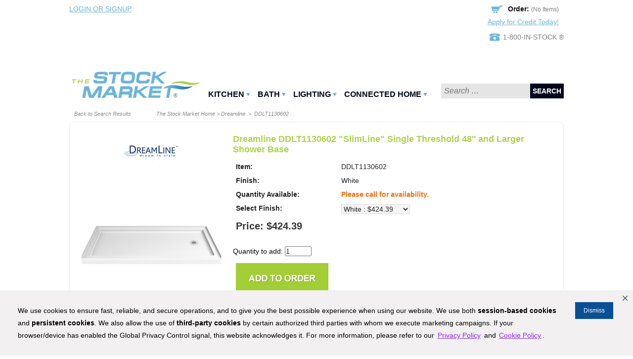

--- FILE ---
content_type: text/html; charset=ISO-8859-1
request_url: https://www.the-stockmarket.com/product/dreamline-DLT1130602-white-1045834?tb=
body_size: 14972
content:



	






		
		




<!DOCTYPE HTML PUBLIC "-//W3C//DTD HTML 4.01 Transitional//EN" "http://www.w3.org/TR/html4/loose.dtd">
<html>
<head>

	<meta name="google-site-verification" content="QnYQ_nM6GiSm9zxwm4ZakhseZ8eTaPC5atepOQ8NkMw" />

	<meta http-equiv="Content-type" content="text/html;charset=UTF-8" />
	<!-- Marketing code: a03290 -->	
						
	
										
					
				
		


	
	
	
	


	
	





	
		
	
	
			<title>Master Distributor of Plumbing, Lighting, & Connected Home Supplies for Wholesalers - The Stock Market</title><link href='https://fonts.googleapis.com/css?family=Noto+Sans:400,700' rel='stylesheet' type='text/css'>
	<link rel="stylesheet" href="/ferguson/thestockmarket.com/main.css" type="text/css">
	<link rel="stylesheet" href="/ferguson/thestockmarket.com/store.css" type="text/css">
	<link rel="stylesheet" href="/ferguson/css/jquery-ui.css" type="text/css">
	<link rel="stylesheet" href="/ferguson/print.css" type="text/css" media="print">
    <link rel="stylesheet" href="https://maxcdn.bootstrapcdn.com/font-awesome/4.5.0/css/font-awesome.min.css">
	
	<!--[if IE 6]><link rel="stylesheet" href="/ferguson/thestockmarket.com/ie6.css" type="text/css"><![endif]-->
	<!--[if IE 7]><link rel="stylesheet" href="/ferguson/thestockmarket.com/ie7.css" type="text/css"><![endif]-->
	<!--[if IE 8]><link rel="stylesheet" href="/ferguson/ie8.css" type="text/css"><![endif]-->
    <!--[if IE 9]><link rel="stylesheet" href="/ie9.css" type="text/css"><![endif]-->
		<meta name="Description" content="Buy Dreamline DLT1130602 - White SlimLine Single Threshold 48&quot; and Larger Shower Base at The-StockMarket.com.">		<meta name="Keywords" content="DLT1130602, Dreamline, SlimLine, Single Threshold 48&quot; and Larger, Shower Bases, White">	<meta name="msvalidate.01" content="833E41D2534B17662425AAB457875E1C">
    <meta name="p:domain_verify" content="ae8a115c92ae3fdd8cbbfe6c7c91d52e" >
	<meta name="google-site-verification" content="QnYQ_nM6GiSm9zxwm4ZakhseZ8eTaPC5atepOQ8NkMw" />



<!-- After adding this script, call setConsentBannerParams({uuid: <unique id> }) to set unique ID for a customer.  -->
<script>
// akam-sw.js install script version 1.3.6
"serviceWorker"in navigator&&"find"in[]&&function(){var e=new Promise(function(e){"complete"===document.readyState||!1?e():(window.addEventListener("load",function(){e()}),setTimeout(function(){"complete"!==document.readyState&&e()},1e4))}),n=window.akamServiceWorkerInvoked,r="1.3.6";if(n)aka3pmLog("akam-setup already invoked");else{window.akamServiceWorkerInvoked=!0,window.aka3pmLog=function(){window.akamServiceWorkerDebug&&console.log.apply(console,arguments)};function o(e){(window.BOOMR_mq=window.BOOMR_mq||[]).push(["addVar",{"sm.sw.s":e,"sm.sw.v":r}])}var i="/akam-sw.js",a=new Map;navigator.serviceWorker.addEventListener("message",function(e){var n,r,o=e.data;if(o.isAka3pm)if(o.command){var i=(n=o.command,(r=a.get(n))&&r.length>0?r.shift():null);i&&i(e.data.response)}else if(o.commandToClient)switch(o.commandToClient){case"enableDebug":window.akamServiceWorkerDebug||(window.akamServiceWorkerDebug=!0,aka3pmLog("Setup script debug enabled via service worker message"),v());break;case"boomerangMQ":o.payload&&(window.BOOMR_mq=window.BOOMR_mq||[]).push(o.payload)}aka3pmLog("akam-sw message: "+JSON.stringify(e.data))});var t=function(e){return new Promise(function(n){var r,o;r=e.command,o=n,a.has(r)||a.set(r,[]),a.get(r).push(o),navigator.serviceWorker.controller&&(e.isAka3pm=!0,navigator.serviceWorker.controller.postMessage(e))})},c=function(e){return t({command:"navTiming",navTiming:e})},s=null,m={},d=function(){var e=i;return s&&(e+="?othersw="+encodeURIComponent(s)),function(e,n){return new Promise(function(r,i){aka3pmLog("Registering service worker with URL: "+e),navigator.serviceWorker.register(e,n).then(function(e){aka3pmLog("ServiceWorker registration successful with scope: ",e.scope),r(e),o(1)}).catch(function(e){aka3pmLog("ServiceWorker registration failed: ",e),o(0),i(e)})})}(e,m)},g=navigator.serviceWorker.__proto__.register;if(navigator.serviceWorker.__proto__.register=function(n,r){return n.includes(i)?g.call(this,n,r):(aka3pmLog("Overriding registration of service worker for: "+n),s=new URL(n,window.location.href),m=r,navigator.serviceWorker.controller?new Promise(function(n,r){var o=navigator.serviceWorker.controller.scriptURL;if(o.includes(i)){var a=encodeURIComponent(s);o.includes(a)?(aka3pmLog("Cancelling registration as we already integrate other SW: "+s),navigator.serviceWorker.getRegistration().then(function(e){n(e)})):e.then(function(){aka3pmLog("Unregistering existing 3pm service worker"),navigator.serviceWorker.getRegistration().then(function(e){e.unregister().then(function(){return d()}).then(function(e){n(e)}).catch(function(e){r(e)})})})}else aka3pmLog("Cancelling registration as we already have akam-sw.js installed"),navigator.serviceWorker.getRegistration().then(function(e){n(e)})}):g.call(this,n,r))},navigator.serviceWorker.controller){var u=navigator.serviceWorker.controller.scriptURL;u.includes("/akam-sw.js")||u.includes("/akam-sw-preprod.js")||u.includes("/threepm-sw.js")||(aka3pmLog("Detected existing service worker. Removing and re-adding inside akam-sw.js"),s=new URL(u,window.location.href),e.then(function(){navigator.serviceWorker.getRegistration().then(function(e){m={scope:e.scope},e.unregister(),d()})}))}else e.then(function(){window.akamServiceWorkerPreprod&&(i="/akam-sw-preprod.js"),d()});if(window.performance){var w=window.performance.timing,l=w.responseEnd-w.responseStart;c(l)}e.then(function(){t({command:"pageLoad"})});var k=!1;function v(){window.akamServiceWorkerDebug&&!k&&(k=!0,aka3pmLog("Initializing debug functions at window scope"),window.aka3pmInjectSwPolicy=function(e){return t({command:"updatePolicy",policy:e})},window.aka3pmDisableInjectedPolicy=function(){return t({command:"disableInjectedPolicy"})},window.aka3pmDeleteInjectedPolicy=function(){return t({command:"deleteInjectedPolicy"})},window.aka3pmGetStateAsync=function(){return t({command:"getState"})},window.aka3pmDumpState=function(){aka3pmGetStateAsync().then(function(e){aka3pmLog(JSON.stringify(e,null,"\t"))})},window.aka3pmInjectTiming=function(e){return c(e)},window.aka3pmUpdatePolicyFromNetwork=function(){return t({command:"pullPolicyFromNetwork"})})}v()}}();</script>
<script>
(function () {
	var s = document.createElement('script');
	s.src = 'https://cdn-prod.securiti.ai/consent/cookie-consent-sdk-loader.js';
	s.setAttribute('data-tenant-uuid', '3ca80acd-0cc1-43e3-bd74-e88f102d8b7a');
	s.setAttribute('data-domain-uuid', '283a6af5-70b1-486f-b4a8-abf69b62cafc');
	s.setAttribute('data-backend-url', 'https://app.securiti.ai');
	s.setAttribute('data-skip-css', 'false');
	s.defer = true;
	var parent_node = document.head || document.body;
	parent_node.appendChild(s);
})()
</script>

		



<script>  (function(i,s,o,g,r,a,m){i['GoogleAnalyticsObject']=r;i[r]=i[r]||function(){  (i[r].q=i[r].q||[]).push(arguments)},i[r].l=1*new Date();a=s.createElement(o),  m=s.getElementsByTagName(o)[0];a.async=1;a.src=g;m.parentNode.insertBefore(a,m)  })(window,document,'script','https://www.google-analytics.com/analytics.js','ga');  ga('create', 'UA-27432417-1', 'auto');  ga('send', 'pageview');</script>

	
	<script type="text/javascript" src="/ferguson/jquery-latest.pack.js" charset="utf-8" ></script>
	<script type="text/javascript" src="/ferguson/jquery.cycle.all.pack.js"></script>
	<script type="text/javascript" src="/jquery-hoverIntent.min.js"></script>	
	<script type="text/javascript" src="/ferguson/js/jquery.tipTip.minified.js"></script>
	<script type="text/javascript" src="/ferguson/js/jquery-ui.js"></script>
	<script type="text/javascript" src="/ferguson/js/jquery.validate.min.js" ></script>
	<script type="text/javascript" src="/ferguson/form.js"></script>
	<script type="text/javascript" src="/ferguson/js/jquery.columnlist.min.js"></script> 

<!-- include Cycle2 -->
<script type="text/javascript" src="/ferguson/thestockmarket.com/assets/js/jquery.cycle2.js"></script>

<!-- include Cycle2 Carousel plugins -->
<script type="text/javascript" src="/ferguson/thestockmarket.com/assets/js/jquery.cycle2.carousel.js"></script>

	<script type="text/javascript"><!--
		var homeLocation = "/";
		var sessionUpdate = "/decor/sessionUpdate.pl";
		var consultationPgm = "/decor/consultation.pl";
	//--></script>
	<script type="text/javascript" src="/ferguson/js/zipcodeForm.js"></script>
	<script type="text/javascript">
		function showMenu(){			
			jQuery(this).addClass("hovered");
			jQuery("li",this).addClass("hovered");
			jQuery("ul",this).addClass("hovered");
			jQuery("ul",this).css("top","auto");
			jQuery("ul",this).css("left","auto");
		}
		function hideMenu(){
			jQuery(this).removeClass("hovered");
			jQuery("li",this).removeClass("hovered");
			jQuery("ul",this).removeClass("hovered");
		}
		var config = {    
			 over: showMenu, // function = onMouseOver callback (REQUIRED)    
			 timeout: 0, // number = milliseconds delay before onMouseOut    
			 out: hideMenu, // function = onMouseOut callback (REQUIRED)    
			 sensitivity: 7, // sensitivity to mouseMove over hoverIntent item (default 7)
			 interval: 0 // interval between coord check (speed of "over" call) - default 100
		};
		jQuery().ready(function(){
			jQuery("#menu li").hoverIntent( config );
			// helper class definitions for tipTip.
			jQuery(function(){ jQuery(".tipAny").tipTip({attribute: 'data-tip'}) });
			jQuery(function(){ jQuery(".tipTop").tipTip({attribute: 'data-tip', defaultPosition: 'top'}) });
			jQuery(function(){ jQuery(".tipBottom ").tipTip({attribute: 'data-tip', defaultPosition: 'bottom'}) });
			jQuery(function(){ jQuery(".tipLeft").tipTip({attribute: 'data-tip', defaultPosition: 'left'}) });
			jQuery(function(){ jQuery(".tipRight").tipTip({attribute: 'data-tip', defaultPosition: 'right'}) });
		

		});
	</script>
	    <script type="text/javascript">

		jQuery(document).ready(function(){
	
			// setup for columnlist plugin, usage: <ul data-role="column-list" data-cols='3'>
			jQuery('[data-role="column-list"]').each( function () {
				var cols = jQuery(this).attr('data-cols');
				jQuery(this).columnlist({
					size : cols,
					'class' : 'column-list',
					incrementClass : 'column-list-'
				});
			});
		});				
	</script>



<link rel="canonical" href="/product/dreamline-DLT1130602-white-1045834" />
<script type="text/javascript" src="/ferguson/cookies.js" charset="utf-8"></script>
<script type="text/javascript" src="/ferguson/js/emailFriend.js" charset="utf-8"></script>
<script type="text/javascript" src="/ferguson/js/social-products.js" charset="utf-8"></script>

<script type="text/javascript" >
<!--

var emailFriendScript = "/decor/emailFriend.pl";

var Ntt = "DDLT1130602";
var mid = "475928";
var fh = "White";
var SC = "";

var pageType = 'product';

jQuery.noConflict();

function escapeUrl(url)
{
	url = unescape(url);
	urlArray = url.split(' ');
	url = urlArray.join('+');
	return url;
}

function trackingPrint()
{
	if (s_account) {
		var s=s_gi(s_account);
		s.linkTrackVars='events,products';
		s.linkTrackEvents='event27';
		s.events='event27';
		s.products=";DDLT1130602";
		s.tl(this,'o','Print Link'); 
	}
	return true;
}

var timeOut;
var bigImages = new Object();
var bigImageLinks = new Object();
jQuery(function(){
	jQuery(".hoverImg").hover(
		//mouse over
		function(){
			var position = jQuery(this).offset();
			jQuery("#popContainer").css('top',position.top - 227 + "px");
			jQuery("#popContainer").css('left',position.left - 17 + "px");
			if (jQuery('#imgPlaceholder').length){
					jQuery('#imgPlaceholder').replaceWith('<' + 'img id="bigImg" width=300 height=300 src="'+ bigImages[jQuery(this).attr("id")] +'" >')
			}
			jQuery('#bigImg').attr("src",bigImages[jQuery(this).attr("id")]);
			jQuery('#popLink').attr("href",bigImageLinks[jQuery(this).attr("id")]);
			timeOut = setTimeout('jQuery("#popContainer").fadeIn("fast");', 200);
		},
		//mouse out
		function() {
			if (timeOut){
					clearTimeout(timeOut);
			}
		}
	);
	jQuery("#popContainer").mouseleave(function(){
		jQuery(this).hide();
	});
});


//-->
</script>
<link rel="stylesheet" href="/ferguson/product.css" type="text/css" />
<link rel="stylesheet" href="/ferguson/css/social-products.css" type="text/css" />

<script type="text/javascript">
	<!--
	var productDetailsScript = "/decor/productDetails.pl";
	//-->
</script>
<!--[if lte IE 9]> <script type="text/javascript" src="/ferguson/js/json2.min.js"></script> <![endif]-->
<script type="text/javascript" src="/ferguson/js/productDetails.js"></script>


<script>(window.BOOMR_mq=window.BOOMR_mq||[]).push(["addVar",{"rua.upush":"false","rua.cpush":"false","rua.upre":"false","rua.cpre":"false","rua.uprl":"false","rua.cprl":"false","rua.cprf":"false","rua.trans":"","rua.cook":"false","rua.ims":"false","rua.ufprl":"false","rua.cfprl":"false","rua.isuxp":"false","rua.texp":"norulematch","rua.ceh":"false","rua.ueh":"false","rua.ieh.st":"0"}]);</script>
                              <script>!function(e){var n="https://s.go-mpulse.net/boomerang/";if("False"=="True")e.BOOMR_config=e.BOOMR_config||{},e.BOOMR_config.PageParams=e.BOOMR_config.PageParams||{},e.BOOMR_config.PageParams.pci=!0,n="https://s2.go-mpulse.net/boomerang/";if(window.BOOMR_API_key="7YSYJ-D9RT7-BQJ4D-YVPQ8-UDYHM",function(){function e(){if(!o){var e=document.createElement("script");e.id="boomr-scr-as",e.src=window.BOOMR.url,e.async=!0,i.parentNode.appendChild(e),o=!0}}function t(e){o=!0;var n,t,a,r,d=document,O=window;if(window.BOOMR.snippetMethod=e?"if":"i",t=function(e,n){var t=d.createElement("script");t.id=n||"boomr-if-as",t.src=window.BOOMR.url,BOOMR_lstart=(new Date).getTime(),e=e||d.body,e.appendChild(t)},!window.addEventListener&&window.attachEvent&&navigator.userAgent.match(/MSIE [67]\./))return window.BOOMR.snippetMethod="s",void t(i.parentNode,"boomr-async");a=document.createElement("IFRAME"),a.src="about:blank",a.title="",a.role="presentation",a.loading="eager",r=(a.frameElement||a).style,r.width=0,r.height=0,r.border=0,r.display="none",i.parentNode.appendChild(a);try{O=a.contentWindow,d=O.document.open()}catch(_){n=document.domain,a.src="javascript:var d=document.open();d.domain='"+n+"';void(0);",O=a.contentWindow,d=O.document.open()}if(n)d._boomrl=function(){this.domain=n,t()},d.write("<bo"+"dy onload='document._boomrl();'>");else if(O._boomrl=function(){t()},O.addEventListener)O.addEventListener("load",O._boomrl,!1);else if(O.attachEvent)O.attachEvent("onload",O._boomrl);d.close()}function a(e){window.BOOMR_onload=e&&e.timeStamp||(new Date).getTime()}if(!window.BOOMR||!window.BOOMR.version&&!window.BOOMR.snippetExecuted){window.BOOMR=window.BOOMR||{},window.BOOMR.snippetStart=(new Date).getTime(),window.BOOMR.snippetExecuted=!0,window.BOOMR.snippetVersion=12,window.BOOMR.url=n+"7YSYJ-D9RT7-BQJ4D-YVPQ8-UDYHM";var i=document.currentScript||document.getElementsByTagName("script")[0],o=!1,r=document.createElement("link");if(r.relList&&"function"==typeof r.relList.supports&&r.relList.supports("preload")&&"as"in r)window.BOOMR.snippetMethod="p",r.href=window.BOOMR.url,r.rel="preload",r.as="script",r.addEventListener("load",e),r.addEventListener("error",function(){t(!0)}),setTimeout(function(){if(!o)t(!0)},3e3),BOOMR_lstart=(new Date).getTime(),i.parentNode.appendChild(r);else t(!1);if(window.addEventListener)window.addEventListener("load",a,!1);else if(window.attachEvent)window.attachEvent("onload",a)}}(),"".length>0)if(e&&"performance"in e&&e.performance&&"function"==typeof e.performance.setResourceTimingBufferSize)e.performance.setResourceTimingBufferSize();!function(){if(BOOMR=e.BOOMR||{},BOOMR.plugins=BOOMR.plugins||{},!BOOMR.plugins.AK){var n=""=="true"?1:0,t="",a="ck6aliaxyzbss2lqmlwa-f-a66361540-clientnsv4-s.akamaihd.net",i="false"=="true"?2:1,o={"ak.v":"39","ak.cp":"1224119","ak.ai":parseInt("733647",10),"ak.ol":"0","ak.cr":9,"ak.ipv":4,"ak.proto":"h2","ak.rid":"260c06ed","ak.r":47376,"ak.a2":n,"ak.m":"dsca","ak.n":"essl","ak.bpcip":"18.188.5.0","ak.cport":49308,"ak.gh":"23.200.85.114","ak.quicv":"","ak.tlsv":"tls1.3","ak.0rtt":"","ak.0rtt.ed":"","ak.csrc":"-","ak.acc":"","ak.t":"1768973036","ak.ak":"hOBiQwZUYzCg5VSAfCLimQ==[base64]/pwWWgNX0hCWk0Iazr9wUivyWF4+VVJ0O9WToVVJT766NUcRKm1CeCIM8FXLWmtxt4MCm73ig3rxty3ykyWec7OWT4mmr6ChaVGaWUVbYGiYe9fD1kLpMHes+YgZPhFAQQjbiHuVyUt6N1lmaCTBBDfJaQ=","ak.pv":"3","ak.dpoabenc":"","ak.tf":i};if(""!==t)o["ak.ruds"]=t;var r={i:!1,av:function(n){var t="http.initiator";if(n&&(!n[t]||"spa_hard"===n[t]))o["ak.feo"]=void 0!==e.aFeoApplied?1:0,BOOMR.addVar(o)},rv:function(){var e=["ak.bpcip","ak.cport","ak.cr","ak.csrc","ak.gh","ak.ipv","ak.m","ak.n","ak.ol","ak.proto","ak.quicv","ak.tlsv","ak.0rtt","ak.0rtt.ed","ak.r","ak.acc","ak.t","ak.tf"];BOOMR.removeVar(e)}};BOOMR.plugins.AK={akVars:o,akDNSPreFetchDomain:a,init:function(){if(!r.i){var e=BOOMR.subscribe;e("before_beacon",r.av,null,null),e("onbeacon",r.rv,null,null),r.i=!0}return this},is_complete:function(){return!0}}}}()}(window);</script></head>
<body  >



<!-- this division gets replaced by content from an ajax call or javascript -->
<div style="display:none" class="replaceDiv" id="replaceDiv">  
	<span id='replaceSpan'><!-- Place holder for popup --></span>
</div>


<div id="site-container">


	
		
<script>
function submitRKGMicroEvent () {};
</script>




<div id="header-container">
    <div id="header" class="clearfix">
        <div id="header-top-container" class="clearfix">
            <div id="header-top">				
				<div id="header-left">
					<div id="nav">
						 <a href="https://secure.the-stockmarket.com/decor/employeeLogin.pl" class="smallText">Login or Signup</a> 
					</div>
				</div>
				<div id="header-right">
					<div id="header-cart">
						
	<img src="/ferguson/thestockmarket.com/images/cart-icon.jpg" alt="The Stock Market" class="icon" />
	<a href="/decor/cart.pl" title="Request an Order"><strong>Order:</strong></a>
	<span id="headerCartItems">(No Items)</span>
						<p><a href="https://cus.bectran.com/customer/regis/login.jsf?linkCode=PyiVa1780H2bF83028nJbhN&gId=3028&dswid=5702" target="_blank" title="Apply for Credit Today!" class="smallText">Apply for Credit Today!</a></p>
					</div>
					<div id="phone-number">
						<img src="/ferguson/thestockmarket.com/images/phone-icon.jpg" alt="The Stock Market" class="icon" />1-800-IN-STOCK &reg; &nbsp;
					</div>
				</div>
			</div>
        </div>
            <div id="header-bottom" class="clearfix">
			<div id="logo-container">
					<a href="/" title="The Stock Market"><img src="/ferguson/thestockmarket.com/images/logo-thestockmarket.jpg" alt="The Stock Market" /></a>
				</div>
            	<div id="nav-container">
                	<div id="nav">
						
<ul id="primary">
  <li><a href="/page/kitchen" title="Kitchen">Kitchen<img src="/ferguson/thestockmarket.com/images/drop-down-icon.gif" /></a>
    <ul class="nav-header">
      <li>
        <ul data-role="column-list" data-cols='2'>
		<li><a href="/decor/search.pl?N=3000505" title="Appliances">Appliances</a></li>
          <li><a href="/search/bar-faucets" title="Bar Faucets">Bar Faucets</a></li>
          <li><a href="/search/bar-sinks" title="Bar Sinks">Bar Sinks</a></li>
          <li><a href="/search/garbage-disposals" title="Garbage Disposals">Garbage Disposals</a></li>
          <li><a href="/search/hot-water-dispensers" title="Hot Water Dispensers">Hot Water Dispensers</a></li>
          <li><a href="/search/kitchen-accessories" title="Kitchen Accessories">Kitchen Accessories</a></li>
		  <li><a href="/search/kitchen-faucets" title="Kitchen Faucets">Kitchen Faucets</a></li>
		  <li><a href="/search/kitchen-sinks" title="Kitchen Sinks">Kitchen Sinks</a></li>
        </ul>
      </li>
    </ul>
  </li>
  <li><a href="/page/bath" title="Bath">Bath<img src="/ferguson/thestockmarket.com/images/drop-down-icon.gif" /></a>
    <ul class="nav-header">
      <li>
        <ul data-role="column-list" data-cols='4'>
			<li><a href="/search/bathroom-accessories" title="Bathroom Accessories">Bathroom Accessories</a></li>
			<li><a href="/search/bathroom-fans" title="Bathroom Fans">Bathroom Fans</a></li>
			<li><a href="/search/bathroom-faucets" title="Bathroom Faucets">Bathroom Faucets</a></li>
			<li><a href="/search/bathroom-sinks" title="Bathroom Sinks">Bathroom Sinks</a></li>
			<li><a href="/search/bathroom-sink-faucets" title="Bathroom Sink Faucets">Bathroom Sink Faucets</a></li>
			<li><a href="/search/bidet-faucets" title="Bidet Faucets">Bidet Faucets</a></li>
			<li><a href="/search/bidets" title="Bidets">Bidets</a></li>
			<li><a href="/search/custom-shower-systems" title="Custom Shower Systems">Custom Shower Systems</a></li>
			<li><a href="/search/custom-shower-valves" title="Custom Shower Valves">Custom Shower Valves</a></li>
			<li><a href="/search/medicine-cabinets" title="Medicine Cabinets">Medicine Cabinets</a></li>
			<li><a href="/decor/search.pl?N=103+214+3000712" title="Rough In Valves">Rough In Valves</a></li>
			<li><a href="/search/shower-accessories" title="Shower Accessories">Shower Accessories</a></li>
			<li><a href="/search/shower-bases" title="Shower Bases/Wall Kits">Shower Bases/Wall Kits</a></li>
            <li><a href="/decor/search.pl?N=291" title="Shower Doors">Shower Doors</a></li>
			<li><a href="/search/shower-faucets" title="Shower Faucets">Shower Faucets</a></li>
			<li><a href="/search/steam-baths" title="Steam Baths">Steam Baths</a></li>
			<li><a href="/search/toilets" title="Toilets">Toilets</a></li>
			<li><a href="/decor/search.pl?N=103+214+3000713" title="Trim Kits">Trim Kits</a></li>
			<li><a href="/search/tub-faucets" title="Tub Faucets">Tub Faucets</a></li>
			<li><a href="/search/tub-and-shower-faucets" title="Tub &amp; Shower Faucets">Tub &amp; Shower Faucets</a></li>
			<li><a href="/decor/search.pl?N=103+214+3000698" title="Tub Spouts">Tub Spouts</a></li>
			<li><a href="/decor/search.pl?N=103+214+93" title="Vanities">Vanities</a></li>
			<li><a href="/search/whirlpools-and-tubs" title="Whirlpools/Tubs">Whirlpools/Tubs</a></li>
        </ul>
      </li>
    </ul>
  </li>
  <li><a href="/page/lighting" title="Lighting">Lighting<img src="/ferguson/thestockmarket.com/images/drop-down-icon.gif" /></a>
    <ul class="nav-header lighting" data-role="column-list" data-cols='2'>
      <li><a href="/page/lighting#indoor_lighting" title="Indoor Lighting" class="sub-cat-title">Indoor Lighting</a>
        <ul data-role="column-list" data-cols='2'>
			<li><a href="/search/bathroom-lighting" title="Bathroom Lighting">Bathroom Lighting</a></li>
			<li><a href="/search/ceiling-fans" title="Ceiling Fans">Ceiling Fans</a></li>
			<li><a href="/search/ceiling-lighting" title="Ceiling Lighting">Ceiling Lighting</a></li>
			<li><a href="/search/chandeliers" title="Chandeliers">Chandeliers</a></li>     
			<li><a href="/search/pendant-lighting" title="Pendant Lighting">Pendant Lighting</a></li>
			<li><a href="/search/recessed-lighting" title="Recessed Lighting">Recessed Lighting</a></li>
			<li><a href="/search/track-lighting" title="Track Lighting">Track Lighting</a></li>
			<li><a href="/search/wall-sconces" title="Wall Sconces">Wall Sconces</a></li>
		</ul>
	  </li>
	  <li class="outdoor"><a href="/page/lighting#outdoor_lighting" title="Outdoor Lighting" class="sub-cat-title">Outdoor Lighting</a>
		<ul data-role="column-list" data-cols='2'>
			<li><a href="/search/outdoor-lighting/ceiling-lighting" title="Ceiling Mounted">Ceiling Mounted</a></li>
			<li><a href="/search/outdoor-lighting/wall-lanterns" title="Outdoor Wall Lights">Outdoor Wall Lights</a></li>
			<li><a href="/search/outdoor-lighting/post-lights" title="Post Lights">Post Lights</a></li>
			<li><a href="/search/outdoor-lighting/security-lighting" title="Flood Lights">Flood Lights</a></li>
			<li><a href="/search/outdoor-lighting/hanging-lanterns" title="Hanging Lanterns">Hanging Lanterns</a></li>
			<li><a href="/search/landscape-lighting" title="Landscape Lighting">Landscape Lighting</a></li>
		</ul>
      </li>
    </ul>
  </li>
    <li><a href="/page/connected-home" title="Connected Home">Connected Home<img src="/ferguson/thestockmarket.com/images/drop-down-icon.gif" /></a>
    <ul class="nav-header">
      <li>
        <ul data-role="column-list" data-cols='2'>
			<li><a href="/decor/search.pl?N=3004665+3000150" title="Accessories">Accessories</a></li>
			<li><a href="/decor/search.pl?N=3004665+3004666" title="Alarm Systems">Alarm Systems</a></li>
			<li><a href="/decor/search.pl?N=3004662+3004667" title="Cameras">Cameras</a></li>
			<li><a href="/decor/search.pl?N=3004665+3004668" title="Door Bells">Door Bells</a></li>
			<li><a href="/decor/search.pl?N=3004662+3004669" title="Google Products">Google Products</a></li>
			<li><a href="/decor/search.pl?N=3004665+3004670" title="Leak Sensors">Leak Sensors</a></li> 
			<li><a href="/decor/search.pl?N=3004662+3004671" title="Locks">Locks</a></li>
			<li><a href="/decor/search.pl?N=3004266+3004662+3004672" title="Smoke &amp; CO Detectors ">Smoke &amp; CO Detectors</a></li>
			<li><a href="/decor/search.pl?N=3004266+3004662+3004673" title="Thermostats">Thermostats</a></li>
        </ul>
      </li>
    </ul>
  </li>
</ul>

					</div>
                </div>
                
                <div id="search-container">
                	<div id="search">
						<form role="search" method="get" class="search" action="/decor/search.pl">
							
							<input type="text" placeholder="Search &hellip;" value="" name="term">
							<button type="submit" class="sbtn" name="search_button" value="Search">Search</button>
						</form>
					</div>
                </div>
            </div>
    </div>
</div>
	

    <!--
    	
			

<div id="breadCrumbs" >

	<a href="/decor/search.pl?Ns=Primary_Finish%7C1%7C%7CSort_Order%7C1" class="breadCrumbBack">Back to Search Results</a>&nbsp;&nbsp;&nbsp;&nbsp;&nbsp;&nbsp;&nbsp;&nbsp;&nbsp;&nbsp;&nbsp;&nbsp;&nbsp;&nbsp;&nbsp;&nbsp;
		<a href="/decor/home.pl" class="breadCrumbBack">The Stock Market Home</a>		
</div>

    -->

	<!--
	<form action="/decor/search.pl" method="get">
	
		<input name="term" type="text" class="searchbox" size="18" value="" /><input name="search_button" type="image" src="/ferguson/thestockmarket.com/images/search_btn.gif" class="searchbutton" />
	</form>
	-->


	


<div id="content" class="noSideBar">

<div style="display:none;" id='spinner-overlay'>
	<iframe id='spinner-iframe' 
		src="/decor/static.pl?S=spinner_iframe"></iframe>
</div>

<div id="page">



<div id="popContainer" >
	<a href="#" id="popLink"><span id="imgPlaceholder"></span></a>
</div>

			

<div id="breadCrumbs" >

	<a href="/decor/search.pl?Ns=Primary_Finish%7C1%7C%7CSort_Order%7C1" class="breadCrumbBack">Back to Search Results</a>&nbsp;&nbsp;&nbsp;&nbsp;&nbsp;&nbsp;&nbsp;&nbsp;&nbsp;&nbsp;&nbsp;&nbsp;&nbsp;&nbsp;&nbsp;&nbsp;
		<a href="/decor/home.pl" class="breadCrumbBack">The Stock Market Home</a>		
			&gt;&nbsp;<a href="/decor/search.pl?Ns=Primary_Finish%7C1%7C%7CSort_Order%7C1" class="breadCrumbBack">Dreamline</a>
			
			&nbsp;&gt;&nbsp;
			DDLT1130602
			
		
</div>


	
<div id="pd_container">
	<div id="pd_container_top"></div>
		<div id="pd_container_middle">
			<div id = "pd_product">
				

				<div id="pd_product_left_column">
					
							
<div id="pd_product_logo">
		<img  src="/images/logos/dreamline_120_60.gif "  width="120" height="60" alt="Dreamline Authorized Dealer" title="Dreamline Authorized Dealer">
</div>
	

						
	
	
	<link rel="stylesheet" type="text/css" href="/ferguson/css/jquery-ui.css"> 
	<link rel="stylesheet" type="text/css" href="/ferguson/css/mediaGallery.css">

	<script type="text/javascript" src="/ferguson/js/jquery-ui.js"></script>
	<script type="text/javascript" src="/ferguson/js/swfobject.js"></script>
	<script type="text/javascript" src="/ferguson/js/mediaGallery.js"></script>


		<div style="display:none;" id="mediaImageDialog" class="mediaDialog mediaImageDialog">
		<table><tr>
			<td><a href="javascript:void(0)"><img src="/ferguson/images/btn_left.gif" alt="Button Left"
                             type="button" class="media_navigation_arrow" id="media_navigation_prev"></a></td>		
			<td style="width:550px;height:550px"><img id="mediaImageMain" src=""></td>
			<td><a href="javascript:void(0)"><img src="/ferguson/images/btn_right.gif" alt="Button Right"
			     type="button" class="media_navigation_arrow" id="media_navigation_next"></a></td>
		</tr></table>
		
<div class="mediaTray ui-corner-all">	
	<img src="/ferguson/images/btn_left.gif" alt="Button Left" style="display: none" class="mediaTrayButton mediaTrayButtonLeft">
	<div class="mediaTrayViewer ui-corner-all">
		<div class="mediaTrayConveyor ui-helper-clearfix">
				<script type="text/javascript">
						var parm = new Object;
						parm.altText = "Single Threshold 48'' and Larger Shower Base";
						parm.caption = "";
						parm.contextName = "imagePage";
						parm.height = "500";
						parm.mediaObjectID = 0;
						parm.mediaObjectLocation = "https://image.the-stockmarket.com/prodimages/dreamline/imageHuge/SINGLE-THRESHOLD-BASE-60-R.jpg";
						parm.mediaTypeID = 1;
						parm.moviePlayer = "/ferguson/images/player_flv_maxi.swf";
						parm.previewLocation = "https://image.the-stockmarket.com/prodimages/dreamline/300x300/SINGLE-THRESHOLD-BASE-60-R.jpg";
						parm.targetCaption = "";
						parm.targetImage = "#mediaImageMain";
						parm.title = "";
						parm.thumbNailLocation = "https://image.the-stockmarket.com/prodimages/dreamline/SINGLE-THRESHOLD-BASE-60-R.sm.gif";
						
						// todo, be able to get this from the content object
						parm.trayHoverAction = "showImage";
						parm.viewerHoverAction = "";
							parm.trayClickAction = "";
							parm.viewerClickAction = "";
						// end of todo
						
						parm.viewerActionArea="#mediaImageMain";
						parm.viewerMinimumLevel = "";
						parm.width = "500";
						parmArray[0]=parm;
												

							numOfImagePageItems = 1;
					</script>
					
					<div class="mediaTrayItem">
						<img src="https://image.the-stockmarket.com/prodimages/dreamline/SINGLE-THRESHOLD-BASE-60-R.sm.gif" title="" alt=""
							onclick="showImage(parmArray[0])"
						/>
					</div>
					<script type="text/javascript">
						var parm = new Object;
						parm.altText = "";
						parm.caption = "";
						parm.contextName = "imagePage";
						parm.height = 500;
						parm.mediaObjectID = 84151;
						parm.mediaObjectLocation = "https://image.the-stockmarket.com/prodimages/dreamline/roomview/singlethresholdshowerbaserightdrain60texture.jpg";
						parm.mediaTypeID = 1;
						parm.moviePlayer = "/ferguson/images/player_flv_maxi.swf";
						parm.previewLocation = "https://image.the-stockmarket.com/prodimages/dreamline/roomview/singlethresholdshowerbaserightdrain60texture.pre.jpg";
						parm.targetCaption = "";
						parm.targetImage = "#mediaImageMain";
						parm.title = "";
						parm.thumbNailLocation = "https://image.the-stockmarket.com/prodimages/dreamline/roomview/singlethresholdshowerbaserightdrain60texture.tn.jpg";
						parm.trayClickAction = "showImage";
						parm.trayHoverAction = "";
						parm.viewerActionArea="#mediaImageMain";
						parm.viewerClickAction = "";
						parm.viewerHoverAction = "";
						parm.viewerMinimumLevel = "";				
						parm.width = 500;
						parmArray[1]=parm;

							numOfImagePageItems = numOfImagePageItems + 1;
					</script>
					<div class="mediaTrayItem">
						<img src="https://image.the-stockmarket.com/prodimages/dreamline/roomview/singlethresholdshowerbaserightdrain60texture.tn.jpg" title="" alt=""
								onclick="showImage(parmArray[1])" >
					</div>
					<script type="text/javascript">
						var parm = new Object;
						parm.altText = "";
						parm.caption = "";
						parm.contextName = "imagePage";
						parm.height = 500;
						parm.mediaObjectID = 84265;
						parm.mediaObjectLocation = "https://image.the-stockmarket.com/prodimages/dreamline/roomview/slimlineblackshowerbasestructuralsupportL.jpg";
						parm.mediaTypeID = 1;
						parm.moviePlayer = "/ferguson/images/player_flv_maxi.swf";
						parm.previewLocation = "https://image.the-stockmarket.com/prodimages/dreamline/roomview/slimlineblackshowerbasestructuralsupportL.pre.jpg";
						parm.targetCaption = "";
						parm.targetImage = "#mediaImageMain";
						parm.title = "";
						parm.thumbNailLocation = "https://image.the-stockmarket.com/prodimages/dreamline/roomview/slimlineblackshowerbasestructuralsupportL.tn.jpg";
						parm.trayClickAction = "showImage";
						parm.trayHoverAction = "";
						parm.viewerActionArea="#mediaImageMain";
						parm.viewerClickAction = "";
						parm.viewerHoverAction = "";
						parm.viewerMinimumLevel = "";				
						parm.width = 500;
						parmArray[2]=parm;

							numOfImagePageItems = numOfImagePageItems + 1;
					</script>
					<div class="mediaTrayItem">
						<img src="https://image.the-stockmarket.com/prodimages/dreamline/roomview/slimlineblackshowerbasestructuralsupportL.tn.jpg" title="" alt=""
								onclick="showImage(parmArray[2])" >
					</div>
					<script type="text/javascript">
						var parm = new Object;
						parm.altText = "";
						parm.caption = "";
						parm.contextName = "imagePage";
						parm.height = 500;
						parm.mediaObjectID = 84379;
						parm.mediaObjectLocation = "https://image.the-stockmarket.com/prodimages/dreamline/roomview/shower_base_structure.jpg";
						parm.mediaTypeID = 1;
						parm.moviePlayer = "/ferguson/images/player_flv_maxi.swf";
						parm.previewLocation = "https://image.the-stockmarket.com/prodimages/dreamline/roomview/shower_base_structure.pre.jpg";
						parm.targetCaption = "";
						parm.targetImage = "#mediaImageMain";
						parm.title = "";
						parm.thumbNailLocation = "https://image.the-stockmarket.com/prodimages/dreamline/roomview/shower_base_structure.tn.jpg";
						parm.trayClickAction = "showImage";
						parm.trayHoverAction = "";
						parm.viewerActionArea="#mediaImageMain";
						parm.viewerClickAction = "";
						parm.viewerHoverAction = "";
						parm.viewerMinimumLevel = "";				
						parm.width = 500;
						parmArray[3]=parm;

							numOfImagePageItems = numOfImagePageItems + 1;
					</script>
					<div class="mediaTrayItem">
						<img src="https://image.the-stockmarket.com/prodimages/dreamline/roomview/shower_base_structure.tn.jpg" title="" alt=""
								onclick="showImage(parmArray[3])" >
					</div>
					<script type="text/javascript">
						var parm = new Object;
						parm.altText = "";
						parm.caption = "";
						parm.contextName = "imagePage";
						parm.height = 500;
						parm.mediaObjectID = 84493;
						parm.mediaObjectLocation = "https://image.the-stockmarket.com/prodimages/dreamline/roomview/slimlineshowerbasemeasurement.jpg";
						parm.mediaTypeID = 1;
						parm.moviePlayer = "/ferguson/images/player_flv_maxi.swf";
						parm.previewLocation = "https://image.the-stockmarket.com/prodimages/dreamline/roomview/slimlineshowerbasemeasurement.pre.jpg";
						parm.targetCaption = "";
						parm.targetImage = "#mediaImageMain";
						parm.title = "";
						parm.thumbNailLocation = "https://image.the-stockmarket.com/prodimages/dreamline/roomview/slimlineshowerbasemeasurement.tn.jpg";
						parm.trayClickAction = "showImage";
						parm.trayHoverAction = "";
						parm.viewerActionArea="#mediaImageMain";
						parm.viewerClickAction = "";
						parm.viewerHoverAction = "";
						parm.viewerMinimumLevel = "";				
						parm.width = 500;
						parmArray[4]=parm;

							numOfImagePageItems = numOfImagePageItems + 1;
					</script>
					<div class="mediaTrayItem">
						<img src="https://image.the-stockmarket.com/prodimages/dreamline/roomview/slimlineshowerbasemeasurement.tn.jpg" title="" alt=""
								onclick="showImage(parmArray[4])" >
					</div>
					<script type="text/javascript">
						var parm = new Object;
						parm.altText = "";
						parm.caption = "";
						parm.contextName = "imagePage";
						parm.height = 500;
						parm.mediaObjectID = 84607;
						parm.mediaObjectLocation = "https://image.the-stockmarket.com/prodimages/dreamline/roomview/DLT1130602.jpg";
						parm.mediaTypeID = 1;
						parm.moviePlayer = "/ferguson/images/player_flv_maxi.swf";
						parm.previewLocation = "https://image.the-stockmarket.com/prodimages/dreamline/roomview/DLT1130602.pre.jpg";
						parm.targetCaption = "";
						parm.targetImage = "#mediaImageMain";
						parm.title = "";
						parm.thumbNailLocation = "https://image.the-stockmarket.com/prodimages/dreamline/roomview/DLT1130602.tn.jpg";
						parm.trayClickAction = "showImage";
						parm.trayHoverAction = "";
						parm.viewerActionArea="#mediaImageMain";
						parm.viewerClickAction = "";
						parm.viewerHoverAction = "";
						parm.viewerMinimumLevel = "";				
						parm.width = 500;
						parmArray[5]=parm;

							numOfImagePageItems = numOfImagePageItems + 1;
					</script>
					<div class="mediaTrayItem">
						<img src="https://image.the-stockmarket.com/prodimages/dreamline/roomview/DLT1130602.tn.jpg" title="" alt=""
								onclick="showImage(parmArray[5])" >
					</div>
					<script type="text/javascript">
						var parm = new Object;
						parm.altText = "";
						parm.caption = "";
						parm.contextName = "imagePage";
						parm.height = 500;
						parm.mediaObjectID = 84724;
						parm.mediaObjectLocation = "https://image.the-stockmarket.com/prodimages/dreamline/roomview/singlethresholdshowerbaserightdrain60.jpg";
						parm.mediaTypeID = 1;
						parm.moviePlayer = "/ferguson/images/player_flv_maxi.swf";
						parm.previewLocation = "https://image.the-stockmarket.com/prodimages/dreamline/roomview/singlethresholdshowerbaserightdrain60.pre.jpg";
						parm.targetCaption = "";
						parm.targetImage = "#mediaImageMain";
						parm.title = "";
						parm.thumbNailLocation = "https://image.the-stockmarket.com/prodimages/dreamline/roomview/singlethresholdshowerbaserightdrain60.tn.jpg";
						parm.trayClickAction = "showImage";
						parm.trayHoverAction = "";
						parm.viewerActionArea="#mediaImageMain";
						parm.viewerClickAction = "";
						parm.viewerHoverAction = "";
						parm.viewerMinimumLevel = "";				
						parm.width = 500;
						parmArray[6]=parm;

							numOfImagePageItems = numOfImagePageItems + 1;
					</script>
					<div class="mediaTrayItem">
						<img src="https://image.the-stockmarket.com/prodimages/dreamline/roomview/singlethresholdshowerbaserightdrain60.tn.jpg" title="" alt=""
								onclick="showImage(parmArray[6])" >
					</div>
		</div>
	</div>
	<img src="/ferguson/images/btn_right.gif" alt="Button Right" style="display: none" class="mediaTrayButton mediaTrayButtonRight">
</div>
		<p class="mediaGalleryNotice">Images shown here represent application or usage, not finish/color choice.<br />
		Check the product details for finish availability and pricing.</p>		
	</div>

		<div style="display:none;" id="mediaMovieDialog" class="mediaDialog mediaMovieDialog">
		<div id="mediaSwfMovie">
			<a href="http://www.adobe.com/go/getflashplayer">
				<p id="mediaMovieMain" style="width: 500px; height: 500px; background: no-repeat ;"></p>			
			</a>
		</div>
<div class="mediaTray ui-corner-all">	
	<img src="/ferguson/images/btn_left.gif" alt="Button Left" style="display: none" class="mediaTrayButton mediaTrayButtonLeft">
	<div class="mediaTrayViewer ui-corner-all">
		<div class="mediaTrayConveyor ui-helper-clearfix">
				<script type="text/javascript">
						var parm = new Object;
						parm.altText = "Single Threshold 48'' and Larger Shower Base";
						parm.caption = "";
						parm.contextName = "flashPage";
						parm.height = "500";
						parm.mediaObjectID = 0;
						parm.mediaObjectLocation = "https://image.the-stockmarket.com/prodimages/dreamline/imageHuge/SINGLE-THRESHOLD-BASE-60-R.jpg";
						parm.mediaTypeID = 1;
						parm.moviePlayer = "/ferguson/images/player_flv_maxi.swf";
						parm.previewLocation = "https://image.the-stockmarket.com/prodimages/dreamline/300x300/SINGLE-THRESHOLD-BASE-60-R.jpg";
						parm.targetCaption = "";
						parm.targetImage = "#mediaMovieMain";
						parm.title = "";
						parm.thumbNailLocation = "https://image.the-stockmarket.com/prodimages/dreamline/SINGLE-THRESHOLD-BASE-60-R.sm.gif";
						
						// todo, be able to get this from the content object
						parm.trayHoverAction = "showImage";
						parm.viewerHoverAction = "";
							parm.trayClickAction = "";
							parm.viewerClickAction = "";
						// end of todo
						
						parm.viewerActionArea="#mediaMovieMain";
						parm.viewerMinimumLevel = "";
						parm.width = "500";
						parmArray[7]=parm;
												

					</script>
					
					<div class="mediaTrayItem">
						<img src="https://image.the-stockmarket.com/prodimages/dreamline/SINGLE-THRESHOLD-BASE-60-R.sm.gif" title="" alt=""
							onmouseover="showImage(parmArray[7])"
						/>
					</div>
					<script type="text/javascript">
						var parm = new Object;
						parm.altText = "";
						parm.caption = "";
						parm.contextName = "flashPage";
						parm.height = 500;
						parm.mediaObjectID = 84151;
						parm.mediaObjectLocation = "https://image.the-stockmarket.com/prodimages/dreamline/roomview/singlethresholdshowerbaserightdrain60texture.jpg";
						parm.mediaTypeID = 1;
						parm.moviePlayer = "/ferguson/images/player_flv_maxi.swf";
						parm.previewLocation = "https://image.the-stockmarket.com/prodimages/dreamline/roomview/singlethresholdshowerbaserightdrain60texture.pre.jpg";
						parm.targetCaption = "";
						parm.targetImage = "#mediaMovieMain";
						parm.title = "";
						parm.thumbNailLocation = "https://image.the-stockmarket.com/prodimages/dreamline/roomview/singlethresholdshowerbaserightdrain60texture.tn.jpg";
						parm.trayClickAction = "stdImage";
						parm.trayHoverAction = "";
						parm.viewerActionArea="#mediaMovieMain";
						parm.viewerClickAction = "";
						parm.viewerHoverAction = "";
						parm.viewerMinimumLevel = "";				
						parm.width = 500;
						parmArray[8]=parm;

					</script>
					<div class="mediaTrayItem">
						<img src="https://image.the-stockmarket.com/prodimages/dreamline/roomview/singlethresholdshowerbaserightdrain60texture.tn.jpg" title="" alt=""
								onclick="stdImage(parmArray[8])" >
					</div>
					<script type="text/javascript">
						var parm = new Object;
						parm.altText = "";
						parm.caption = "";
						parm.contextName = "flashPage";
						parm.height = 500;
						parm.mediaObjectID = 84265;
						parm.mediaObjectLocation = "https://image.the-stockmarket.com/prodimages/dreamline/roomview/slimlineblackshowerbasestructuralsupportL.jpg";
						parm.mediaTypeID = 1;
						parm.moviePlayer = "/ferguson/images/player_flv_maxi.swf";
						parm.previewLocation = "https://image.the-stockmarket.com/prodimages/dreamline/roomview/slimlineblackshowerbasestructuralsupportL.pre.jpg";
						parm.targetCaption = "";
						parm.targetImage = "#mediaMovieMain";
						parm.title = "";
						parm.thumbNailLocation = "https://image.the-stockmarket.com/prodimages/dreamline/roomview/slimlineblackshowerbasestructuralsupportL.tn.jpg";
						parm.trayClickAction = "stdImage";
						parm.trayHoverAction = "";
						parm.viewerActionArea="#mediaMovieMain";
						parm.viewerClickAction = "";
						parm.viewerHoverAction = "";
						parm.viewerMinimumLevel = "";				
						parm.width = 500;
						parmArray[9]=parm;

					</script>
					<div class="mediaTrayItem">
						<img src="https://image.the-stockmarket.com/prodimages/dreamline/roomview/slimlineblackshowerbasestructuralsupportL.tn.jpg" title="" alt=""
								onclick="stdImage(parmArray[9])" >
					</div>
					<script type="text/javascript">
						var parm = new Object;
						parm.altText = "";
						parm.caption = "";
						parm.contextName = "flashPage";
						parm.height = 500;
						parm.mediaObjectID = 84379;
						parm.mediaObjectLocation = "https://image.the-stockmarket.com/prodimages/dreamline/roomview/shower_base_structure.jpg";
						parm.mediaTypeID = 1;
						parm.moviePlayer = "/ferguson/images/player_flv_maxi.swf";
						parm.previewLocation = "https://image.the-stockmarket.com/prodimages/dreamline/roomview/shower_base_structure.pre.jpg";
						parm.targetCaption = "";
						parm.targetImage = "#mediaMovieMain";
						parm.title = "";
						parm.thumbNailLocation = "https://image.the-stockmarket.com/prodimages/dreamline/roomview/shower_base_structure.tn.jpg";
						parm.trayClickAction = "stdImage";
						parm.trayHoverAction = "";
						parm.viewerActionArea="#mediaMovieMain";
						parm.viewerClickAction = "";
						parm.viewerHoverAction = "";
						parm.viewerMinimumLevel = "";				
						parm.width = 500;
						parmArray[10]=parm;

					</script>
					<div class="mediaTrayItem">
						<img src="https://image.the-stockmarket.com/prodimages/dreamline/roomview/shower_base_structure.tn.jpg" title="" alt=""
								onclick="stdImage(parmArray[10])" >
					</div>
					<script type="text/javascript">
						var parm = new Object;
						parm.altText = "";
						parm.caption = "";
						parm.contextName = "flashPage";
						parm.height = 500;
						parm.mediaObjectID = 84493;
						parm.mediaObjectLocation = "https://image.the-stockmarket.com/prodimages/dreamline/roomview/slimlineshowerbasemeasurement.jpg";
						parm.mediaTypeID = 1;
						parm.moviePlayer = "/ferguson/images/player_flv_maxi.swf";
						parm.previewLocation = "https://image.the-stockmarket.com/prodimages/dreamline/roomview/slimlineshowerbasemeasurement.pre.jpg";
						parm.targetCaption = "";
						parm.targetImage = "#mediaMovieMain";
						parm.title = "";
						parm.thumbNailLocation = "https://image.the-stockmarket.com/prodimages/dreamline/roomview/slimlineshowerbasemeasurement.tn.jpg";
						parm.trayClickAction = "stdImage";
						parm.trayHoverAction = "";
						parm.viewerActionArea="#mediaMovieMain";
						parm.viewerClickAction = "";
						parm.viewerHoverAction = "";
						parm.viewerMinimumLevel = "";				
						parm.width = 500;
						parmArray[11]=parm;

					</script>
					<div class="mediaTrayItem">
						<img src="https://image.the-stockmarket.com/prodimages/dreamline/roomview/slimlineshowerbasemeasurement.tn.jpg" title="" alt=""
								onclick="stdImage(parmArray[11])" >
					</div>
					<script type="text/javascript">
						var parm = new Object;
						parm.altText = "";
						parm.caption = "";
						parm.contextName = "flashPage";
						parm.height = 500;
						parm.mediaObjectID = 84607;
						parm.mediaObjectLocation = "https://image.the-stockmarket.com/prodimages/dreamline/roomview/DLT1130602.jpg";
						parm.mediaTypeID = 1;
						parm.moviePlayer = "/ferguson/images/player_flv_maxi.swf";
						parm.previewLocation = "https://image.the-stockmarket.com/prodimages/dreamline/roomview/DLT1130602.pre.jpg";
						parm.targetCaption = "";
						parm.targetImage = "#mediaMovieMain";
						parm.title = "";
						parm.thumbNailLocation = "https://image.the-stockmarket.com/prodimages/dreamline/roomview/DLT1130602.tn.jpg";
						parm.trayClickAction = "stdImage";
						parm.trayHoverAction = "";
						parm.viewerActionArea="#mediaMovieMain";
						parm.viewerClickAction = "";
						parm.viewerHoverAction = "";
						parm.viewerMinimumLevel = "";				
						parm.width = 500;
						parmArray[12]=parm;

					</script>
					<div class="mediaTrayItem">
						<img src="https://image.the-stockmarket.com/prodimages/dreamline/roomview/DLT1130602.tn.jpg" title="" alt=""
								onclick="stdImage(parmArray[12])" >
					</div>
					<script type="text/javascript">
						var parm = new Object;
						parm.altText = "";
						parm.caption = "";
						parm.contextName = "flashPage";
						parm.height = 500;
						parm.mediaObjectID = 84724;
						parm.mediaObjectLocation = "https://image.the-stockmarket.com/prodimages/dreamline/roomview/singlethresholdshowerbaserightdrain60.jpg";
						parm.mediaTypeID = 1;
						parm.moviePlayer = "/ferguson/images/player_flv_maxi.swf";
						parm.previewLocation = "https://image.the-stockmarket.com/prodimages/dreamline/roomview/singlethresholdshowerbaserightdrain60.pre.jpg";
						parm.targetCaption = "";
						parm.targetImage = "#mediaMovieMain";
						parm.title = "";
						parm.thumbNailLocation = "https://image.the-stockmarket.com/prodimages/dreamline/roomview/singlethresholdshowerbaserightdrain60.tn.jpg";
						parm.trayClickAction = "stdImage";
						parm.trayHoverAction = "";
						parm.viewerActionArea="#mediaMovieMain";
						parm.viewerClickAction = "";
						parm.viewerHoverAction = "";
						parm.viewerMinimumLevel = "";				
						parm.width = 500;
						parmArray[13]=parm;

					</script>
					<div class="mediaTrayItem">
						<img src="https://image.the-stockmarket.com/prodimages/dreamline/roomview/singlethresholdshowerbaserightdrain60.tn.jpg" title="" alt=""
								onclick="stdImage(parmArray[13])" >
					</div>
		</div>
	</div>
	<img src="/ferguson/images/btn_right.gif" alt="Button Right" style="display: none" class="mediaTrayButton mediaTrayButtonRight">
</div>
	</div>
 


	<script type="text/javascript">
		jQuery(document).ready(function() {
						var imageSrc = jQuery("#largeImg").attr("src");
			var imageTxt = jQuery("#pd_prod_enlarge").html();
						new mediaTray("#pd_prod_image");
						jQuery("#pd_prod_image").hover(
				function() {},
				function() {
					if (!dialogOpen) {
						jQuery("#largeImg").attr("src", imageSrc);
						jQuery("#pd_prod_enlarge").html(imageTxt);
					}
					dialogOpen=false;
				}
			);
			
		});
	</script>

<div id="pd_prod_image" style='height:365px'>

	<div class="pd_product_image_open_media_gallery">
  
		<img id="largeImg" src="https://image.the-stockmarket.com/prodimages/dreamline/300x300/SINGLE-THRESHOLD-BASE-60-R.jpg" 
			style="z-index: 100; width:300px; height:300px;" 
			alt="DDLT1130602 SlimLine Single Threshold 48&#39;&#39; and Larger Shower Base - White" 
			title="DDLT1130602 SlimLine Single Threshold 48&#39;&#39; and Larger Shower Base - White">

		<img class="pd_magnify_glass" src="/ferguson/images/magnify_gls_text.gif" border="0" />
	
	</div>
	
		
<div class="mediaTray ui-corner-all">	
	<img src="/ferguson/images/btn_left.gif" alt="Button Left" style="display: none" class="mediaTrayButton mediaTrayButtonLeft">
	<div class="mediaTrayViewer ui-corner-all">
		<div class="mediaTrayConveyor ui-helper-clearfix">
				<script type="text/javascript">
						var parm = new Object;
						parm.altText = "Single Threshold 48'' and Larger Shower Base";
						parm.caption = "";
						parm.contextName = "productPage";
						parm.height = "500";
						parm.mediaObjectID = 0;
						parm.mediaObjectLocation = "https://image.the-stockmarket.com/prodimages/dreamline/imageHuge/SINGLE-THRESHOLD-BASE-60-R.jpg";
						parm.mediaTypeID = 1;
						parm.moviePlayer = "/ferguson/images/player_flv_maxi.swf";
						parm.previewLocation = "https://image.the-stockmarket.com/prodimages/dreamline/300x300/SINGLE-THRESHOLD-BASE-60-R.jpg";
						parm.targetCaption = "#pd_prod_enlarge";
						parm.targetImage = "#largeImg";
						parm.title = "";
						parm.thumbNailLocation = "https://image.the-stockmarket.com/prodimages/dreamline/SINGLE-THRESHOLD-BASE-60-R.sm.gif";
						
						// todo, be able to get this from the content object
						parm.trayHoverAction = "showImage";
						parm.viewerHoverAction = "";
							parm.trayClickAction = "stdImage";
							parm.viewerClickAction = "stdImage";
						// end of todo
						
						parm.viewerActionArea=".pd_product_image_open_media_gallery";
						parm.viewerMinimumLevel = "";
						parm.width = "500";
						parmArray[14]=parm;
												
							// Register the first viewer click area so that the initial magnifying glass and product image is active
							jQuery(document).on("click", ".pd_product_image_open_media_gallery", function() {
								stdImage(parmArray[14])
						});

					</script>
					
					<div class="mediaTrayItem">
						<img src="https://image.the-stockmarket.com/prodimages/dreamline/SINGLE-THRESHOLD-BASE-60-R.sm.gif" title="" alt=""
							onclick="stdImage(parmArray[14])" 
							onmouseover="showImage(parmArray[14])"
						/>
					</div>
					<script type="text/javascript">
						var parm = new Object;
						parm.altText = "";
						parm.caption = "";
						parm.contextName = "productPage";
						parm.height = 500;
						parm.mediaObjectID = 84151;
						parm.mediaObjectLocation = "https://image.the-stockmarket.com/prodimages/dreamline/roomview/singlethresholdshowerbaserightdrain60texture.jpg";
						parm.mediaTypeID = 1;
						parm.moviePlayer = "/ferguson/images/player_flv_maxi.swf";
						parm.previewLocation = "https://image.the-stockmarket.com/prodimages/dreamline/roomview/singlethresholdshowerbaserightdrain60texture.pre.jpg";
						parm.targetCaption = "#pd_prod_enlarge";
						parm.targetImage = "#largeImg";
						parm.title = "";
						parm.thumbNailLocation = "https://image.the-stockmarket.com/prodimages/dreamline/roomview/singlethresholdshowerbaserightdrain60texture.tn.jpg";
						parm.trayClickAction = "stdImage";
						parm.trayHoverAction = "";
						parm.viewerActionArea=".pd_product_image_open_media_gallery";
						parm.viewerClickAction = "stdImage";
						parm.viewerHoverAction = "";
						parm.viewerMinimumLevel = "";				
						parm.width = 500;
						parmArray[15]=parm;

					</script>
					<div class="mediaTrayItem">
						<img src="https://image.the-stockmarket.com/prodimages/dreamline/roomview/singlethresholdshowerbaserightdrain60texture.tn.jpg" title="" alt=""
								onclick="stdImage(parmArray[15])" >
					</div>
					<script type="text/javascript">
						var parm = new Object;
						parm.altText = "";
						parm.caption = "";
						parm.contextName = "productPage";
						parm.height = 500;
						parm.mediaObjectID = 84265;
						parm.mediaObjectLocation = "https://image.the-stockmarket.com/prodimages/dreamline/roomview/slimlineblackshowerbasestructuralsupportL.jpg";
						parm.mediaTypeID = 1;
						parm.moviePlayer = "/ferguson/images/player_flv_maxi.swf";
						parm.previewLocation = "https://image.the-stockmarket.com/prodimages/dreamline/roomview/slimlineblackshowerbasestructuralsupportL.pre.jpg";
						parm.targetCaption = "#pd_prod_enlarge";
						parm.targetImage = "#largeImg";
						parm.title = "";
						parm.thumbNailLocation = "https://image.the-stockmarket.com/prodimages/dreamline/roomview/slimlineblackshowerbasestructuralsupportL.tn.jpg";
						parm.trayClickAction = "stdImage";
						parm.trayHoverAction = "";
						parm.viewerActionArea=".pd_product_image_open_media_gallery";
						parm.viewerClickAction = "stdImage";
						parm.viewerHoverAction = "";
						parm.viewerMinimumLevel = "";				
						parm.width = 500;
						parmArray[16]=parm;

					</script>
					<div class="mediaTrayItem">
						<img src="https://image.the-stockmarket.com/prodimages/dreamline/roomview/slimlineblackshowerbasestructuralsupportL.tn.jpg" title="" alt=""
								onclick="stdImage(parmArray[16])" >
					</div>
					<script type="text/javascript">
						var parm = new Object;
						parm.altText = "";
						parm.caption = "";
						parm.contextName = "productPage";
						parm.height = 500;
						parm.mediaObjectID = 84379;
						parm.mediaObjectLocation = "https://image.the-stockmarket.com/prodimages/dreamline/roomview/shower_base_structure.jpg";
						parm.mediaTypeID = 1;
						parm.moviePlayer = "/ferguson/images/player_flv_maxi.swf";
						parm.previewLocation = "https://image.the-stockmarket.com/prodimages/dreamline/roomview/shower_base_structure.pre.jpg";
						parm.targetCaption = "#pd_prod_enlarge";
						parm.targetImage = "#largeImg";
						parm.title = "";
						parm.thumbNailLocation = "https://image.the-stockmarket.com/prodimages/dreamline/roomview/shower_base_structure.tn.jpg";
						parm.trayClickAction = "stdImage";
						parm.trayHoverAction = "";
						parm.viewerActionArea=".pd_product_image_open_media_gallery";
						parm.viewerClickAction = "stdImage";
						parm.viewerHoverAction = "";
						parm.viewerMinimumLevel = "";				
						parm.width = 500;
						parmArray[17]=parm;

					</script>
					<div class="mediaTrayItem">
						<img src="https://image.the-stockmarket.com/prodimages/dreamline/roomview/shower_base_structure.tn.jpg" title="" alt=""
								onclick="stdImage(parmArray[17])" >
					</div>
					<script type="text/javascript">
						var parm = new Object;
						parm.altText = "";
						parm.caption = "";
						parm.contextName = "productPage";
						parm.height = 500;
						parm.mediaObjectID = 84493;
						parm.mediaObjectLocation = "https://image.the-stockmarket.com/prodimages/dreamline/roomview/slimlineshowerbasemeasurement.jpg";
						parm.mediaTypeID = 1;
						parm.moviePlayer = "/ferguson/images/player_flv_maxi.swf";
						parm.previewLocation = "https://image.the-stockmarket.com/prodimages/dreamline/roomview/slimlineshowerbasemeasurement.pre.jpg";
						parm.targetCaption = "#pd_prod_enlarge";
						parm.targetImage = "#largeImg";
						parm.title = "";
						parm.thumbNailLocation = "https://image.the-stockmarket.com/prodimages/dreamline/roomview/slimlineshowerbasemeasurement.tn.jpg";
						parm.trayClickAction = "stdImage";
						parm.trayHoverAction = "";
						parm.viewerActionArea=".pd_product_image_open_media_gallery";
						parm.viewerClickAction = "stdImage";
						parm.viewerHoverAction = "";
						parm.viewerMinimumLevel = "";				
						parm.width = 500;
						parmArray[18]=parm;

					</script>
					<div class="mediaTrayItem">
						<img src="https://image.the-stockmarket.com/prodimages/dreamline/roomview/slimlineshowerbasemeasurement.tn.jpg" title="" alt=""
								onclick="stdImage(parmArray[18])" >
					</div>
					<script type="text/javascript">
						var parm = new Object;
						parm.altText = "";
						parm.caption = "";
						parm.contextName = "productPage";
						parm.height = 500;
						parm.mediaObjectID = 84607;
						parm.mediaObjectLocation = "https://image.the-stockmarket.com/prodimages/dreamline/roomview/DLT1130602.jpg";
						parm.mediaTypeID = 1;
						parm.moviePlayer = "/ferguson/images/player_flv_maxi.swf";
						parm.previewLocation = "https://image.the-stockmarket.com/prodimages/dreamline/roomview/DLT1130602.pre.jpg";
						parm.targetCaption = "#pd_prod_enlarge";
						parm.targetImage = "#largeImg";
						parm.title = "";
						parm.thumbNailLocation = "https://image.the-stockmarket.com/prodimages/dreamline/roomview/DLT1130602.tn.jpg";
						parm.trayClickAction = "stdImage";
						parm.trayHoverAction = "";
						parm.viewerActionArea=".pd_product_image_open_media_gallery";
						parm.viewerClickAction = "stdImage";
						parm.viewerHoverAction = "";
						parm.viewerMinimumLevel = "";				
						parm.width = 500;
						parmArray[19]=parm;

					</script>
					<div class="mediaTrayItem">
						<img src="https://image.the-stockmarket.com/prodimages/dreamline/roomview/DLT1130602.tn.jpg" title="" alt=""
								onclick="stdImage(parmArray[19])" >
					</div>
					<script type="text/javascript">
						var parm = new Object;
						parm.altText = "";
						parm.caption = "";
						parm.contextName = "productPage";
						parm.height = 500;
						parm.mediaObjectID = 84724;
						parm.mediaObjectLocation = "https://image.the-stockmarket.com/prodimages/dreamline/roomview/singlethresholdshowerbaserightdrain60.jpg";
						parm.mediaTypeID = 1;
						parm.moviePlayer = "/ferguson/images/player_flv_maxi.swf";
						parm.previewLocation = "https://image.the-stockmarket.com/prodimages/dreamline/roomview/singlethresholdshowerbaserightdrain60.pre.jpg";
						parm.targetCaption = "#pd_prod_enlarge";
						parm.targetImage = "#largeImg";
						parm.title = "";
						parm.thumbNailLocation = "https://image.the-stockmarket.com/prodimages/dreamline/roomview/singlethresholdshowerbaserightdrain60.tn.jpg";
						parm.trayClickAction = "stdImage";
						parm.trayHoverAction = "";
						parm.viewerActionArea=".pd_product_image_open_media_gallery";
						parm.viewerClickAction = "stdImage";
						parm.viewerHoverAction = "";
						parm.viewerMinimumLevel = "";				
						parm.width = 500;
						parmArray[20]=parm;

					</script>
					<div class="mediaTrayItem">
						<img src="https://image.the-stockmarket.com/prodimages/dreamline/roomview/singlethresholdshowerbaserightdrain60.tn.jpg" title="" alt=""
								onclick="stdImage(parmArray[20])" >
					</div>
		</div>
	</div>
	<img src="/ferguson/images/btn_right.gif" alt="Button Right" style="display: none" class="mediaTrayButton mediaTrayButtonRight">
</div>
 


</div>

					
				</div>
				<div id="pd_product_right_column">
					
						<h2>
							
Dreamline
DDLT1130602
&quot;SlimLine&quot; 
Single Threshold 48'' and Larger Shower Base

						</h2>
						<script type="text/javascript">
	var store_addToCartInRoom = '0';
	var pageType = '';
	var cartProgram = '/decor/cart.pl';
</script>
	<script type="text/javascript" src="/ferguson/form.js"></script>
	<script type="text/javascript" src="/ferguson/addToCart.js"></script>



	<table >
		
		<tr>
			<td><strong>Item:</strong></td>
			<td>
			
				DDLT1130602
			</td>
		<tr>
		
		
		
		<tr>
			<td><strong>Finish:</strong></td><td>
			White</td>
		</tr>
		

	

<style type="text/css">
	div.availabilityDetailsDialogPopup {
		z-index: 200;
	}
</style>
	<tr>
		<td><strong>Quantity Available:</strong></td>
			<td>
			<span id="inventoryDetailsSpan"></span>
						
				<script type='text/javascript' src="/ferguson/form.js"></script>
				<script type="text/javascript">
					
						jQuery(document).ready ( function () {
							jQuery(document).on('click', '#availabilityDetails', function () {
								jQuery('#dcAvailabilityDialog').dialog(
									{dialogClass: "availabilityDetailsDialogPopup",
									modal: true,
									 title: "Inventory Details for DDLT1130602"}
								);
							});
							jQuery(document).on('click', '.ui-widget-overlay', function (e) {
								jQuery('#dcAvailabilityDialog').dialog('close');
							});
							
							ajaxRequest('/decor/productInventory.pl', 
										'action=totalStock&productID=1045834', 'get', jQuery('#inventorySpan'));
						});
					
				</script>
			
			<span id="inventorySpan">Retrieving ...</span>
			<div id="errorDiv" style="display: none"><span id="errorSpan"></span></div>
			
			</td>
	</tr>
	





			
	
	
	
	</td></tr>
	
	
			
				<tr>


<script >
jQuery('document').ready(function() {
	jQuery('select.selectFinish').change (function () {
		window.location = jQuery(this).val() ;
	} )
} )
</script>


		<td><strong>Select Finish:</strong></td> 
		<td><select class="selectFinish">		 
		    

	

		   
	   
	<option value="/product/dreamline-DLT1130602-biscuit-1177782?tb=&Ns=Primary_Finish%7C1%7C%7CSort_Order%7C1"  data-role='getProductDetails' data-product-id="1177782" data-get-product="productFinishDropdown" data-set-content="label"> </div>		
		Biscuit
	</option> 
				
			


	

		   
	   
	<option value="/product/dreamline-DLT1130602-black-1177817?tb=&Ns=Primary_Finish%7C1%7C%7CSort_Order%7C1"  data-role='getProductDetails' data-product-id="1177817" data-get-product="productFinishDropdown" data-set-content="label"> </div>		
		Black
	</option> 
				
			


	

		   
	   
	<option value="/product/dreamline-DLT1130602-white-1045834?tb=&Ns=Primary_Finish%7C1%7C%7CSort_Order%7C1" selected="selected" data-role='getProductDetails' data-product-id="1045834" data-get-product="productFinishDropdown" data-set-content="label"> </div>		
		White
	</option> 
				
			

		</select></td>
    <!-- New See All Available Finished Modal window link will go here
    <a href='#'><img src='colorWheel.gif' alt='color wheel'>Link to See all Available Finishes</a>
    -->




				</tr>
			
	
	
		<tr class="ecoRebateProductPage" style="display:none">
			<td><strong class="ecoRebateProductPage">&nbsp;</strong></td>
			<td></td>
		</tr>
	
		
	</table>
	
	
	


	
		<div data-role='getProductDetails' data-product-id="1045834" data-get-product="productBasicsPrice"> </div>
	


	<div data-role='getProductDetails' data-product-id="1045834" data-get-product="productBasicsCartButton"> </div>

<div id="container">
	<br/>
	
</div>




					
					
				</div>
				<br class="clear" />
				<div id="pd_info_left_column">
					<div id="pd_dimensions_header">
          	<p>Details and Dimensions</p>
          </div>
          <div id="pd_dimensions">
						

<table class="detailsTable">
  
				<tr class="detailsTableEven">			
					<td class="detailsTable">Configuration</td>
					<td class="detailsTable">Single Threshold
					</td>
				</tr> 
				<tr class="detailsTableOdd">			
					<td class="detailsTable">Length</td>
					<td class="detailsTable">60"
					</td>
				</tr> 
				<tr class="detailsTableEven">			
					<td class="detailsTable">Width</td>
					<td class="detailsTable">30"
					</td>
				</tr> 
				<tr class="detailsTableOdd">			
					<td class="detailsTable">Height</td>
					<td class="detailsTable">2-3/4"
					</td>
				</tr> 
				<tr class="detailsTableEven">			
					<td class="detailsTable">Overall Size</td>
					<td class="detailsTable">60 x 30 x 2-3/4
					</td>
				</tr> 
				<tr class="detailsTableOdd">			
					<td class="detailsTable">Drain Location</td>
					<td class="detailsTable">Right
					</td>
				</tr> 
				<tr class="detailsTableEven">			
					<td class="detailsTable">Drain Included</td>
					<td class="detailsTable">No
					</td>
				</tr> 
				<tr class="detailsTableOdd">			
					<td class="detailsTable">Slip Resistant Surface</td>
					<td class="detailsTable">Textured Floor
					</td>
				</tr> 
				<tr class="detailsTableEven">			
					<td class="detailsTable">Material</td>
					<td class="detailsTable">Acrylic
					</td>
				</tr>

		<tr class="detailsTableOdd">			
			<td class="detailsTable">Additional Information</td>
			<td class="detailsTable">• 3-Wall Alcove
			</td>
		</tr>
</table>


<table class="detailsLinks">
	
		<tr class="detailsLinks">
			<td class="detailsLinks">
				<a class="bold coloredLink" href="https://image.the-stockmarket.com/prodimages/dreamline/insts/SLIMLINE_SHOWER_BASE_Manual_Ver_5_Rev_9_a_112018.pdf" target="_blank" rel="nofollow">Installation Guide</a>
			</td>
		</tr>
	
	



</table>










	







				
          </div>
        	<div id="pd_dimensions_bottom"></div>
        </div>			
        <div id="pd_info_right_column">
        	
        	<div id="pd_related_links">
						<ul>
						
							<li id="pd_print_this_page">
								<a href="/decor/product.pl?mid=475928&fh=White&S=printProduct" rel="nofollow" target="_blank" class="pd_cs_links">Print This Page</a>
							</li>
						
						
						
							
							
						
					</ul>
        </div>
        
					
					

<script>		
jQuery('document').ready(function() {
	jQuery(".showHide").on('click', function() {
		if (jQuery(this).html()=='View More') {
			jQuery(this).html('View Less');
			jQuery(this).parent().parent().parent().children('.pd_related_items_middle').children(".hiddenProduct").css('display', 'table-row');
		} else {	
			jQuery(this).html('View More');
			jQuery(this).parent().parent().parent().children('.pd_related_items_middle').children(".hiddenProduct").hide();
		}
	});
});
</script>



	
	<div class="pd_related_items">
		<div class="pd_related_items_header">
			<div class="pd_related_items_all"> 
				<a class="showHide" href="javascript:void(0)">View More</a>
			</div>			<h3>Entire Collection</h3>
		</div>
        <div class="pd_related_items_middle">
		


		<div style="display: table-row">
			


		 

		<script type="text/javascript">

			bigImages["medImg_1028853"] = "https://image.the-stockmarket.com/prodimages/dreamline/300x300/SINGLE-THRESHOLD-BASE-60-LP.jpg";
			bigImageLinks["medImg_1028853"] = "/product/dreamline-DLT113260-white-1028853?tb=";

		</script>
			
			
		
			
		
				
		
			
							
					<div class="pd_related_items_product"> 
			<p>
				<a href="/product/dreamline-DLT113260-white-1028853?tb=">
					<img src="https://image.the-stockmarket.com/prodimages/dreamline/SINGLE-THRESHOLD-BASE-60-LP.sm.gif" border="0" width="75" height="75" alt="Dreamline DDLT1132600 White Single Threshold 48'' and Larger Shower Base" title="Dreamline DDLT1132600 White Single Threshold 48'' and Larger Shower Base">
				</a>
			</p>
			<p>
				<img class=hoverImg id="medImg_1028853" border=0 src=/ferguson/images/magnify_gls_sml.gif alt="Quick View" title="Quick View">
			</p>
			<h4><a href="/product/dreamline-DLT113260-white-1028853?tb=" title="Dreamline DDLT1132600 White Single Threshold 48'' and Larger Shower Base">Dreamline DDLT1132600<br>Single Threshold 48'' and Larger Shower Base</a></h4>
					
			<p>White </p>
					
			 
				<p>Overall Size: 60 x 32 x 2-3/4</p>
			

<!--
				<p>In Stock</p>
-->
			<div class="pd_price_and_cart_add_spacer">&nbsp;</div>
			<div data-role='getProductDetails' class="pd_price_and_cart_add" 
				data-product-id="1028853" data-get-product="productTabsCollection"> </div>
			</p>
		</div>	
			


		 

		<script type="text/javascript">

			bigImages["medImg_1045810"] = "https://image.the-stockmarket.com/prodimages/dreamline/300x300/SINGLE-THRESHOLD-BASE-60-L.jpg";
			bigImageLinks["medImg_1045810"] = "/product/dreamline-DLT1130601-white-1045810?tb=";

		</script>
			
			
		
			
		
				
		
			
							
					<div class="pd_related_items_product"> 
			<p>
				<a href="/product/dreamline-DLT1130601-white-1045810?tb=">
					<img src="https://image.the-stockmarket.com/prodimages/dreamline/SINGLE-THRESHOLD-BASE-60-L.sm.gif" border="0" width="75" height="75" alt="Dreamline DDLT1130601 White Single Threshold 48'' and Larger Shower Base" title="Dreamline DDLT1130601 White Single Threshold 48'' and Larger Shower Base">
				</a>
			</p>
			<p>
				<img class=hoverImg id="medImg_1045810" border=0 src=/ferguson/images/magnify_gls_sml.gif alt="Quick View" title="Quick View">
			</p>
			<h4><a href="/product/dreamline-DLT1130601-white-1045810?tb=" title="Dreamline DDLT1130601 White Single Threshold 48'' and Larger Shower Base">Dreamline DDLT1130601<br>Single Threshold 48'' and Larger Shower Base</a></h4>
					
			<p>White </p>
					
			 
				<p>Overall Size: 60 x 30 x 2-3/4</p>
			

<!--
				<p>In Stock</p>
-->
			<div class="pd_price_and_cart_add_spacer">&nbsp;</div>
			<div data-role='getProductDetails' class="pd_price_and_cart_add" 
				data-product-id="1045810" data-get-product="productTabsCollection"> </div>
			</p>
		</div>	
			


		 

		<script type="text/javascript">

			bigImages["medImg_1045812"] = "https://image.the-stockmarket.com/prodimages/dreamline/300x300/SINGLE-THRESHOLD-BASE-60-L.jpg";
			bigImageLinks["medImg_1045812"] = "/product/dreamline-DLT1136601-white-1045812?tb=";

		</script>
			
			
		
			
		
				
		
			
							
					<div class="pd_related_items_product"> 
			<p>
				<a href="/product/dreamline-DLT1136601-white-1045812?tb=">
					<img src="https://image.the-stockmarket.com/prodimages/dreamline/SINGLE-THRESHOLD-BASE-60-L.sm.gif" border="0" width="75" height="75" alt="Dreamline DDLT1136601 White Single Threshold 48'' and Larger Shower Base" title="Dreamline DDLT1136601 White Single Threshold 48'' and Larger Shower Base">
				</a>
			</p>
			<p>
				<img class=hoverImg id="medImg_1045812" border=0 src=/ferguson/images/magnify_gls_sml.gif alt="Quick View" title="Quick View">
			</p>
			<h4><a href="/product/dreamline-DLT1136601-white-1045812?tb=" title="Dreamline DDLT1136601 White Single Threshold 48'' and Larger Shower Base">Dreamline DDLT1136601<br>Single Threshold 48'' and Larger Shower Base</a></h4>
					
			<p>White </p>
					
			 
				<p>Overall Size: 60 x 36 x 2-3/4</p>
			

<!--
				<p>In Stock</p>
-->
			<div class="pd_price_and_cart_add_spacer">&nbsp;</div>
			<div data-role='getProductDetails' class="pd_price_and_cart_add" 
				data-product-id="1045812" data-get-product="productTabsCollection"> </div>
			</p>
		</div>	
			


		 

		<script type="text/javascript">

			bigImages["medImg_1045806"] = "https://image.the-stockmarket.com/prodimages/dreamline/300x300/SINGLE-THRESHOLD-BASE-LP-SQUARE.jpg";
			bigImageLinks["medImg_1045806"] = "/product/dreamline-DLT1136360-white-1045806?tb=";

		</script>
			
			
		
			
		
				
		
			
							
					<div class="pd_related_items_product"> 
			<p>
				<a href="/product/dreamline-DLT1136360-white-1045806?tb=">
					<img src="https://image.the-stockmarket.com/prodimages/dreamline/SINGLE-THRESHOLD-BASE-LP-SQUARE.sm.gif" border="0" width="75" height="75" alt="Dreamline DDLT1136360 White Single Threshold Up To 42'' Shower Base" title="Dreamline DDLT1136360 White Single Threshold Up To 42'' Shower Base">
				</a>
			</p>
			<p>
				<img class=hoverImg id="medImg_1045806" border=0 src=/ferguson/images/magnify_gls_sml.gif alt="Quick View" title="Quick View">
			</p>
			<h4><a href="/product/dreamline-DLT1136360-white-1045806?tb=" title="Dreamline DDLT1136360 White Single Threshold Up To 42'' Shower Base">Dreamline DDLT1136360<br>Single Threshold Up To 42'' Shower Base</a></h4>
					
			<p>White </p>
					
			 
				<p>Overall Size: 36 x 36 x 2-3/4</p>
			

<!--
				<p>In Stock</p>
-->
			<div class="pd_price_and_cart_add_spacer">&nbsp;</div>
			<div data-role='getProductDetails' class="pd_price_and_cart_add" 
				data-product-id="1045806" data-get-product="productTabsCollection"> </div>
			</p>
		</div>	
		</div>
		<div class="hiddenProduct" style="display:none;">
			
				
					</div><div class="hiddenProduct" style="display:none;">
					


		 

		<script type="text/javascript">

			bigImages["medImg_1028851"] = "https://image.the-stockmarket.com/prodimages/dreamline/300x300/SINGLE-THRESHOLD-BASE-LP.jpg";
			bigImageLinks["medImg_1028851"] = "/product/dreamline-DLT1132480-white-1028851?tb=";

		</script>
			
			
		
			
		
				
		
			
							
					<div class="pd_related_items_product"> 
			<p>
				<a href="/product/dreamline-DLT1132480-white-1028851?tb=">
					<img src="https://image.the-stockmarket.com/prodimages/dreamline/SINGLE-THRESHOLD-BASE-LP.sm.gif" border="0" width="75" height="75" alt="Dreamline DDLT1132480 White Single Threshold 48'' and Larger Shower Base" title="Dreamline DDLT1132480 White Single Threshold 48'' and Larger Shower Base">
				</a>
			</p>
			<p>
				<img class=hoverImg id="medImg_1028851" border=0 src=/ferguson/images/magnify_gls_sml.gif alt="Quick View" title="Quick View">
			</p>
			<h4><a href="/product/dreamline-DLT1132480-white-1028851?tb=" title="Dreamline DDLT1132480 White Single Threshold 48'' and Larger Shower Base">Dreamline DDLT1132480<br>Single Threshold 48'' and Larger Shower Base</a></h4>
					
			<p>White </p>
					
			 
				<p>Overall Size: 48 x 32 x 2-3/4</p>
			

<!--
				<p>In Stock</p>
-->
			<div class="pd_price_and_cart_add_spacer">&nbsp;</div>
			<div data-role='getProductDetails' class="pd_price_and_cart_add" 
				data-product-id="1028851" data-get-product="productTabsCollection"> </div>
			</p>
		</div>	
					
				
				
					
					


		 

		<script type="text/javascript">

			bigImages["medImg_1178409"] = "https://image.the-stockmarket.com/prodimages/dreamline/300x300/SINGLE-THRESHOLD-BASE-60-LP.jpg";
			bigImageLinks["medImg_1178409"] = "/product/dreamline-DDLT1132540-white-1178409?tb=";

		</script>
			
			
		
			
		
				
		
			
							
					<div class="pd_related_items_product"> 
			<p>
				<a href="/product/dreamline-DDLT1132540-white-1178409?tb=">
					<img src="https://image.the-stockmarket.com/prodimages/dreamline/SINGLE-THRESHOLD-BASE-60-LP.sm.gif" border="0" width="75" height="75" alt="Dreamline DDLT1132540 White Single Threshold 48'' and Larger Shower Base" title="Dreamline DDLT1132540 White Single Threshold 48'' and Larger Shower Base">
				</a>
			</p>
			<p>
				<img class=hoverImg id="medImg_1178409" border=0 src=/ferguson/images/magnify_gls_sml.gif alt="Quick View" title="Quick View">
			</p>
			<h4><a href="/product/dreamline-DDLT1132540-white-1178409?tb=" title="Dreamline DDLT1132540 White Single Threshold 48'' and Larger Shower Base">Dreamline DDLT1132540<br>Single Threshold 48'' and Larger Shower Base</a></h4>
					
			<p>White </p>
					
			 
				<p>Overall Size: 32 x 32 x 2-3/4</p>
			

<!--
				<p>Currently Out of Stock</p>
-->
			<div class="pd_price_and_cart_add_spacer">&nbsp;</div>
			<div data-role='getProductDetails' class="pd_price_and_cart_add" 
				data-product-id="1178409" data-get-product="productTabsCollection"> </div>
			</p>
		</div>	
					
				
				
					
					


		 

		<script type="text/javascript">

			bigImages["medImg_1045835"] = "https://image.the-stockmarket.com/prodimages/dreamline/300x300/SINGLE-THRESHOLD-BASE-60-LP.jpg";
			bigImageLinks["medImg_1045835"] = "/product/dreamline-DLT1134600-white-1045835?tb=";

		</script>
			
			
		
			
		
				
		
			
							
					<div class="pd_related_items_product"> 
			<p>
				<a href="/product/dreamline-DLT1134600-white-1045835?tb=">
					<img src="https://image.the-stockmarket.com/prodimages/dreamline/SINGLE-THRESHOLD-BASE-60-LP.sm.gif" border="0" width="75" height="75" alt="Dreamline DDLT1134600 White Single Threshold 48'' and Larger Shower Base" title="Dreamline DDLT1134600 White Single Threshold 48'' and Larger Shower Base">
				</a>
			</p>
			<p>
				<img class=hoverImg id="medImg_1045835" border=0 src=/ferguson/images/magnify_gls_sml.gif alt="Quick View" title="Quick View">
			</p>
			<h4><a href="/product/dreamline-DLT1134600-white-1045835?tb=" title="Dreamline DDLT1134600 White Single Threshold 48'' and Larger Shower Base">Dreamline DDLT1134600<br>Single Threshold 48'' and Larger Shower Base</a></h4>
					
			<p>White </p>
					
			 
				<p>Overall Size: 60 x 34 x 2-3/4</p>
			

<!--
				<p>In Stock</p>
-->
			<div class="pd_price_and_cart_add_spacer">&nbsp;</div>
			<div data-role='getProductDetails' class="pd_price_and_cart_add" 
				data-product-id="1045835" data-get-product="productTabsCollection"> </div>
			</p>
		</div>	
					
				
				
					
					


		 

		<script type="text/javascript">

			bigImages["medImg_1045805"] = "https://image.the-stockmarket.com/prodimages/dreamline/300x300/NEO-ANGLE-LP.jpg";
			bigImageLinks["medImg_1045805"] = "/product/dreamline-DLT2036360-white-1045805?tb=";

		</script>
			
			
		
			
		
				
		
			
							
					<div class="pd_related_items_product"> 
			<p>
				<a href="/product/dreamline-DLT2036360-white-1045805?tb=">
					<img src="https://image.the-stockmarket.com/prodimages/dreamline/NEO-ANGLE-LP.sm.gif" border="0" width="75" height="75" alt="Dreamline DDLT2036360 White Single Threshold Up To 42'' Shower Base" title="Dreamline DDLT2036360 White Single Threshold Up To 42'' Shower Base">
				</a>
			</p>
			<p>
				<img class=hoverImg id="medImg_1045805" border=0 src=/ferguson/images/magnify_gls_sml.gif alt="Quick View" title="Quick View">
			</p>
			<h4><a href="/product/dreamline-DLT2036360-white-1045805?tb=" title="Dreamline DDLT2036360 White Single Threshold Up To 42'' Shower Base">Dreamline DDLT2036360<br>Single Threshold Up To 42'' Shower Base</a></h4>
					
			<p>White </p>
					
			 
				<p>Overall Size: 36 x 36 x 2-3/4</p>
			

<!--
				<p>In Stock</p>
-->
			<div class="pd_price_and_cart_add_spacer">&nbsp;</div>
			<div data-role='getProductDetails' class="pd_price_and_cart_add" 
				data-product-id="1045805" data-get-product="productTabsCollection"> </div>
			</p>
		</div>	
					
				
				
					</div><div class="hiddenProduct" style="display:none;">
					


		 

		<script type="text/javascript">

			bigImages["medImg_1045830"] = "https://image.the-stockmarket.com/prodimages/dreamline/300x300/NEO-ANGLE-LP.jpg";
			bigImageLinks["medImg_1045830"] = "/product/dreamline-DDLT2038380-white-1045830?tb=";

		</script>
			
			
		
			
		
				
		
			
							
					<div class="pd_related_items_product"> 
			<p>
				<a href="/product/dreamline-DDLT2038380-white-1045830?tb=">
					<img src="https://image.the-stockmarket.com/prodimages/dreamline/NEO-ANGLE-LP.sm.gif" border="0" width="75" height="75" alt="Dreamline DDLT2038380 White Single Threshold Up To 42'' Shower Base" title="Dreamline DDLT2038380 White Single Threshold Up To 42'' Shower Base">
				</a>
			</p>
			<p>
				<img class=hoverImg id="medImg_1045830" border=0 src=/ferguson/images/magnify_gls_sml.gif alt="Quick View" title="Quick View">
			</p>
			<h4><a href="/product/dreamline-DDLT2038380-white-1045830?tb=" title="Dreamline DDLT2038380 White Single Threshold Up To 42'' Shower Base">Dreamline DDLT2038380<br>Single Threshold Up To 42'' Shower Base</a></h4>
					
			<p>White </p>
					
			 
				<p>Overall Size: 38 x 38 x 2-3/4</p>
			

<!--
				<p>In Stock</p>
-->
			<div class="pd_price_and_cart_add_spacer">&nbsp;</div>
			<div data-role='getProductDetails' class="pd_price_and_cart_add" 
				data-product-id="1045830" data-get-product="productTabsCollection"> </div>
			</p>
		</div>	
					
				
				
					
					


		 

		<script type="text/javascript">

			bigImages["medImg_1045827"] = "https://image.the-stockmarket.com/prodimages/dreamline/300x300/SINGLE-THRESHOLD-BASE-LP-SQUARE.jpg";
			bigImageLinks["medImg_1045827"] = "/product/dreamline-DLT1132320-white-1045827?tb=";

		</script>
			
			
		
			
		
				
		
			
							
					<div class="pd_related_items_product"> 
			<p>
				<a href="/product/dreamline-DLT1132320-white-1045827?tb=">
					<img src="https://image.the-stockmarket.com/prodimages/dreamline/SINGLE-THRESHOLD-BASE-LP-SQUARE.sm.gif" border="0" width="75" height="75" alt="Dreamline DDLT1132320 White Single Threshold Up To 42'' Shower Base" title="Dreamline DDLT1132320 White Single Threshold Up To 42'' Shower Base">
				</a>
			</p>
			<p>
				<img class=hoverImg id="medImg_1045827" border=0 src=/ferguson/images/magnify_gls_sml.gif alt="Quick View" title="Quick View">
			</p>
			<h4><a href="/product/dreamline-DLT1132320-white-1045827?tb=" title="Dreamline DDLT1132320 White Single Threshold Up To 42'' Shower Base">Dreamline DDLT1132320<br>Single Threshold Up To 42'' Shower Base</a></h4>
					
			<p>White </p>
					
			 
				<p>Overall Size: 32 x 32 x 2-3/4</p>
			

<!--
				<p>In Stock</p>
-->
			<div class="pd_price_and_cart_add_spacer">&nbsp;</div>
			<div data-role='getProductDetails' class="pd_price_and_cart_add" 
				data-product-id="1045827" data-get-product="productTabsCollection"> </div>
			</p>
		</div>	
					
				
				
					
					


		 

		<script type="text/javascript">

			bigImages["medImg_1028852"] = "https://image.the-stockmarket.com/prodimages/dreamline/300x300/SINGLE-THRESHOLD-BASE-LP.jpg";
			bigImageLinks["medImg_1028852"] = "/product/dreamline-DLT1136480-white-1028852?tb=";

		</script>
			
			
		
			
		
				
		
			
							
					<div class="pd_related_items_product"> 
			<p>
				<a href="/product/dreamline-DLT1136480-white-1028852?tb=">
					<img src="https://image.the-stockmarket.com/prodimages/dreamline/SINGLE-THRESHOLD-BASE-LP.sm.gif" border="0" width="75" height="75" alt="Dreamline DDLT1136480 White Single Threshold 48'' and Larger Shower Base" title="Dreamline DDLT1136480 White Single Threshold 48'' and Larger Shower Base">
				</a>
			</p>
			<p>
				<img class=hoverImg id="medImg_1028852" border=0 src=/ferguson/images/magnify_gls_sml.gif alt="Quick View" title="Quick View">
			</p>
			<h4><a href="/product/dreamline-DLT1136480-white-1028852?tb=" title="Dreamline DDLT1136480 White Single Threshold 48'' and Larger Shower Base">Dreamline DDLT1136480<br>Single Threshold 48'' and Larger Shower Base</a></h4>
					
			<p>White </p>
					
			 
				<p>Overall Size: 48 x 36 x 2-3/4</p>
			

<!--
				<p>In Stock</p>
-->
			<div class="pd_price_and_cart_add_spacer">&nbsp;</div>
			<div data-role='getProductDetails' class="pd_price_and_cart_add" 
				data-product-id="1028852" data-get-product="productTabsCollection"> </div>
			</p>
		</div>	
					
				
				
					
					


		 

		<script type="text/javascript">

			bigImages["medImg_1045828"] = "https://image.the-stockmarket.com/prodimages/dreamline/300x300/DOUBLE-THRESHOLD-BASE.jpg";
			bigImageLinks["medImg_1045828"] = "/product/dreamline-DLT1036360-white-1045828?tb=";

		</script>
			
			
		
			
		
				
		
			
							
					<div class="pd_related_items_product"> 
			<p>
				<a href="/product/dreamline-DLT1036360-white-1045828?tb=">
					<img src="https://image.the-stockmarket.com/prodimages/dreamline/DOUBLE-THRESHOLD-BASE.sm.gif" border="0" width="75" height="75" alt="Dreamline DDLT1036360 White Single Threshold Up To 42'' Shower Base" title="Dreamline DDLT1036360 White Single Threshold Up To 42'' Shower Base">
				</a>
			</p>
			<p>
				<img class=hoverImg id="medImg_1045828" border=0 src=/ferguson/images/magnify_gls_sml.gif alt="Quick View" title="Quick View">
			</p>
			<h4><a href="/product/dreamline-DLT1036360-white-1045828?tb=" title="Dreamline DDLT1036360 White Single Threshold Up To 42'' Shower Base">Dreamline DDLT1036360<br>Single Threshold Up To 42'' Shower Base</a></h4>
					
			<p>White </p>
					
			 
				<p>Overall Size: 36 x 36 x 2-3/4</p>
			

<!--
				<p>In Stock</p>
-->
			<div class="pd_price_and_cart_add_spacer">&nbsp;</div>
			<div data-role='getProductDetails' class="pd_price_and_cart_add" 
				data-product-id="1045828" data-get-product="productTabsCollection"> </div>
			</p>
		</div>	
					
				
		</div>
		<br class="clear" />
		<br class="clear" /> 
        </div>
	
	<div class="pd_related_items_bottom"></div>
	</div>







					
									</div>
				<br class="clear" /> 
			</div> 
		</div>
		<div id="pd_container_bottom"></div>
	</div> 

</div><!-- close page -->
<br class="clear">
</div><!-- close content -->






<div id="credit-banner" style="margin:0px 0px 10px 0px;"><a href="https://connect.the-stockmarket.com/tsm-signup" target="_blank"><img src="/ferguson/thestockmarket.com/images/email-signup-banner.png" /></a></div>

<div id="footer">
			<ul><span class="list-title">Products</span>
				<li><a href="/page/kitchen">Kitchen</a></li>
				<li><a href="/page/bath">Bath</a></li>
				<li><a href="/page/lighting">Lighting</a></li>
				<li><a href="/page/connected-home">Connected Home</a></li>
				<li><a href="/page/featured">Brands</a></li>
			</ul>

			<ul><span class="list-title">Literature</span>
				<li><a href="/ferguson/thestockmarket.com/images/promo/The_Stock_Market_Line_Card_2025_Updated.pdf" target="_blank">Line Card</a></li>
				<li><a href="https://cus.bectran.com/customer/regis/login.jsf;jsessionid=5F06A6629C28911A59E59C2ED313C2B7?linkCode=PyiVa1780H2bF83028nJbhN&gId=3028&dswid=3815" target="_blank">Credit Application</a></li>
				<li><a href="/support/price-changes">Price Changes</a></li>
				<li><a href="https://docs.google.com/forms/d/1rOEczlLJaOzCOInphGt-74uA6xevIGdMAsh-aqKMWTc/edit" target="_blank">Google Application </a></li>
			</ul>

			<ul><span class="list-title">Customer Service</span>
				<li><a href="/support/contact_us">Contact Us</a></li>
				<li><a href="/support/shipping_services">Shipping Services</a></li>
				<li><a href="/support/returns-request-form">Returns Request Form</a></li>
				<li><a href="/support/returns-request-portal">Returns Request Portal</a></li>
			</ul>

			<ul><span class="list-title">About Us</span>
				<li><a href="/support/about">About The Stock Market</a></li>
				<li><a href="/support/manufacturers">Manufacturers</a></li>
				<li><a href="https://privacy-central.securiti.ai/#/notices/bf1fb900-82be-471e-a285-b50816a8abeb" target="_blank">Privacy Policy</a></li>
				<li><a href="https://privacy-central.securiti.ai/#/notices/bf1fb900-82be-471e-a285-b50816a8abeb/custom_b9a5b406-39a3-42b9-bca4-713a5739ebcb" target="_blank">California Privacy Rights</a></li>
				<li><a href="/support/terms_and_conditions">Terms and Conditions</a></li>
				<li><a href="/support/terms_of_use">Terms of Use</a></li>
				<li><a href="https://privacy-central.securiti.ai/#/notices/bf1fb900-82be-471e-a285-b50816a8abeb/custom_01db4bad-b12b-4c0a-be04-3c342e6e8e85" target="_blank">Cookie Policy</a></li>
				<li><a href="https://privacy-central.securiti.ai/#/dsr-universal/b12ec595-bd52-4858-80f4-e1b38d1ce253" target="_blank">Your Privacy Rights</a></li>
				<li><button class="cmp-revoke-consent" style="background:none;position:inherit;border:none;padding:0;margin:0;color:#676767;font-size:11px;">Do Not Sell or Share My Personal Information</button></li>
			</ul>
			
			<br clear="all" />

		<div id="info">
			<p>1-800-IN-STOCK&reg; (467-8625) &bull; <a href="http://www.the-stockmarket.com" title="The StockMarket">the-stockmarket.com</a> &bull; M-F 8:00 a.m. - 6:00 p.m. EST &bull; <a href="mailto:orders@the-stockmarket.com" title="Email The Stock Market">Orders@the-stockmarket.com</a></p>
			<p>Copyright &copy; 2026 The Stock Market. All rights reserved.</p>
		</div>

</div>



</div> 



	




</body>

</html>



--- FILE ---
content_type: text/css
request_url: https://www.the-stockmarket.com/ferguson/thestockmarket.com/main.css
body_size: 7159
content:
/* htdocs/dpsweb/ferguson/main.css
   $Id: main.css,v 1.10 2017-11-20 13:13:01 wschutz Exp $ */
@charset "utf-8";

/* BEGIN RESET */

html, body, div, span, applet, object, iframe,
h1, h2, h3, h4, h5, h6, p, blockquote, pre,
a, abbr, acronym, address, big, cite, code,
del, dfn, em, font, img, ins, kbd, q, s, samp,
small, strike, strong, sub, sup, tt, var,
b, u, i, center,
dl, dt, dd, ol, ul, li,
fieldset, form, label, legend,
table, caption, tbody, tfoot, thead, tr, th, td {
	margin: 0;
	padding: 0;
	border: 0;
	outline: 0;
	font-size: 100%;
	/* vertical-align: baseline; */
}

ol, ul {
	list-style: none;
}
blockquote, q {
	quotes: none;
}
blockquote:before, blockquote:after,
q:before, q:after {
	content: '';
	content: none;
}

:focus {
	outline: 0;
}

ins {
	text-decoration: none;
}
del {
	text-decoration: line-through;
}

table {
	border-collapse: collapse;
	border-spacing: 0;
}

/* END RESET */

*{margin:0; padding:0;}

body {
	width:100%;
	font-family:Arial, Helvetica, sans-serif;
}

p {font-family:Arial, Helvetica, sans-serif;}
	
a, a:link, a:active, a:visited {font-family:Arial, Helvetica, sans-serif;text-decoration:none;}
a:hover {text-decoration:underline;}

a[href $='.pdf'] { 
   	padding:3px 20px 3px 0px;
   	background:transparent url(/ferguson/images/icon_pdf.gif)  no-repeat center right;
}
a[href $='.PDF'] { 
   	padding:3px 20px 3px 0px;
   	background:transparent url(/ferguson/images/icon_pdf.gif)  no-repeat center right;
}

a[href $='.dxf'] { 
   	padding:3px 20px 3px 0px;
   	background:transparent url(/ferguson/images/icon_dwg.gif)  no-repeat center right;
}
	
.clear {
	clear:both;
}

.clearLeft {
	clear:left;
}
	
	
.access {
	visibility:hidden;
	display:none;
	margin-left:-9999px;
	padding:0px;
}

label {font-size:12px;}
	
h1 {font-family:Arial, sans-serif;font-size:22px; font-weight:bold;}
h2 {font-family:Arial, sans-serif;font-size:16px; font-weight:bold;padding:3px;}
h3 {font-family:Arial, sans-serif;font-size:14px; font-weight:bold;padding:3px;}
h4 {font-family:Arial, sans-serif;font-size:13px; font-weight:bold;padding:3px;}
h5 {font-family:Arial, sans-serif;font-size:14px; font-weight:bold;padding:3px;}

	
/* Containers */

#site {
	background-color:#fff;
	margin:0 auto;
}

#header_top	{
	width:1000px;
	height:30px;
	text-align:right;
	}
	
#header_top ul {
	list-style:none;
	display:inline;
	padding:0px;
	float:right;
	margin:0;
	}
	
#header_top ul li {
	float:left;
	padding:5px 0px 0px 25px;
	}
	
#header_top ul li a {
	color:#efefef;
	font-size:10px;
	text-transform:uppercase;
	text-decoration:underline;
	padding:0;
	margin:0
	}
	
#header_right {
	width:auto;
	height:115px;
	float:right;
}
	
#top_links {
	float:right;
	margin-bottom:10px;
}

#search form {
	display:inline;
}
	
#search {
	float:right;
}
	
.searchbox {
	width:180px;
	height:26px;
	font-size:16px;
	background:none;
	margin-left:10px;
	margin-top:6px;
	border:0;
	float:left;
}
	
.searchbutton {
	margin-right:1px;
	float:right;
}
				
#content {
	margin-top:15px;
	min-height:500px;
}
	
.sidebar {
	width:210px;
	float:left;
}

.sidebar_header {
	width:210px;
	height:40px;
	}
	
.sidebar_content {
	width:188px;
	border-left:1px solid #dedede;
	border-right:1px solid #dedede;
	padding:10px;
	}

.sidebar li {
	padding:5px;
	line-height:18px;
}
	
.sidebar h2 {
	font-size:14px;
	color:#efefef;
	padding:12px 12px 12px 16px;
}

.sidebar_header h2 {
	font-size:14px;
	color:#efefef;
	padding:12px 12px 12px 16px;
}
	
.sidebar h3 {
	font-size:13px;
	margin:0;
	line-height:16px;
}

.sidebar h3 a {
	font-size:13px;
	}
	
.sidebar_bottom {
	width:210px;
	height:10px;
	background:url(/ferguson/ferguson.com/images/sidebar_bottom_bg.gif) no-repeat top left;
	}

/* breadbox classes */

#breadbox {
	background-color:#f6f3e2;
  	border-top: 3px solid #0f4c6d;
  	border-bottom:1px solid #ddd;
  	border-right:1px solid #ddd;
  	border-left:1px solid #ddd;
	text-shadow:0px 1px 0px rgba(255,255,255,1.0);
}

#breadbox h4 {
	background:#fff;
	font-size:15px;
	font-weight:bold;
	padding:6px 8px;
	border-bottom:1px solid #ddd;
}

.breadbox-selection-count {
	font-family:'Droid Sans', sans-serif;
	font-size:12px;
	font-weight:normal;
	color:#4c4c4c;
}
	
#breadbox h5 {
	font-size:14px;
	padding:3px 8px;
	margin:0px 0px 5px 0px;
}

#breadbox li {
	padding:3px 0px;
}

#breadbox li:last-child {
	padding:0px 0px 8px 0px;
}

#breadbox a {
	font-size:13px;
	padding:3px 8px;
	margin:0;
	text-decoration:none;
}

#breadbox a strong {
	font-size:14px;
	margin-top:2px;
}

#breadbox li ul {
	margin-bottom:3px!important;
}

.breadbox-clear {
	font-size:12px;
	font-weight:bold;
	color:#084c6f;
}	
	
/*  Page Header Cart Styles */
/*  Use prefix ph_ */

#ph_welcome {
	position:absolute;
	margin-left:20px;
	margin-top:5px;
}
	
#ph_welcome p {
	font-size:12px!important;
}
	
#ph_cart {
	float:right;
}

#ph_location_finder {
	width:173px;
	height:40px;
	float:right;
}

#ph_cart_left, #ph_cart_middle {
	height:40px;
	float:left;
}
	
#ph_cart_right {
	width:20px;
	height:40px;
	float:left;
}

.headerCartItems  { text-decoration:none;}

#ph_call_line {
	margin-top:14px;
	font-size:16px;
	line-height:20px;
	text-align:right;
	width:300px;
	float:right
}

#ph_live_chat {
	float:left;
	width:100px;
}

#ph_phone_number {
	width:180px;
	float:right;
}

#ph_nav_banner {
	width:1000px;
	margin:0 auto;
	padding:0px;
}

#ph_zip_code {
	font-family: Verdana, Arial, Helvetica, sans-serif;
	font-weight: bold;
	font-size: 12px;
	text-decoration: none;
	position: relative;
	background: #d2d6d7;
	top: 118px;
	left: 395px;
	color: #004869;
	padding: 8px 8px 8px 8px;
	width: 170px;
	border-radius:0 0 10px 10px;
	-moz-border-radius:0 0 10px 10px;
	-webkit-border-radius:0 0 10px 10px;
}
.ph_zip_code_change {
	font-size:10px;
	font-weight:normal!important;
	margin-left:8px;
}

#callCenterHours {
	font-size:12px!important;
	color:#777;
}
	
#callCenterHours div#vertical_slide_container {
	position:absolute;
	background: #ffffff;
	padding:5px;
	border:1px solid #efefef;
	text-align: left;
	font-size: 11px!important;
	text-align: left;
	z-index: 300;
	white-space:nowrap;
}
	
.storeHours {
	font-size:12px!important;
}

/* Sidebar Phone overlay banner */
	
.poSearch {
	height:108px;
	width:150px;
}

.poSearch div {
	top:-62px;
	left:8px;
	width:125px;
}

.phoneOver {
	display:block;
	clear:both;
}
.phoneOver div {
	position:relative;
	font-family:Arial, Helvetica, sans-serif;
	font-weight:bold;
	color:#111;
	white-space: nowrap;
	font-size:20px;
	letter-spacing:-0.05px;
}

.poBMSM {
	height:125px;
	width:400px;
	float:right;
}

.poBMSM div {
	color:#efefef;
	top:-93px;
	left:217px;
	width:183px;
	font-size:28px;
}
.poCategory {
	height:125px;
	width:300px;
}
.poCategory div {
	top:-73px;
	left:180px;
	width:120px;
}
.poHomepage {
	height:60px;
	width:640px;
	position:relative;
}
.poHomepage div {
	position:absolute;
	top:5px;
	left:490px;
	width:150px;
	font-size:22px;
}
.poProduct {
	height:125px;
	width:250px;
	overflow:hidden;
}
.poProduct div {
	top:-68px;
	left:132px;
	width:118px;
}

.poStore {
	height:80px;
	width:340px;
}
.poStore div {
	top:-55px;
	left:220px;
	width:120px;
}
.poBuymoreRotate {
	height:325px;
	width:425px;
}
.poBuymoreRotate div {
	top:-105px;
	left:8px;
	width:410px;
	font-size:20px;
}

/* Page containers with and without left nav */
	
#page {
	width:780px;
	float:right;
}
 
.noSideBar #page {
	width:1000px;
	float:none;
	margin:0 auto;
}

#searchBar {
	width:1000px;
	height:40px;
	}
	
/* Navigation Menu Styles for navigation and dropdowns */
	
#navigation {
	width:1000px;
	height:30px;
	padding:0px;
}
#menu li.menuDivider {
	color:#efefef!important;
}
#menu {                         /* menu list container */
    list-style-type: none;      
    margin: 0px;                
    padding: 0px;     
}
#menu li {                      /* top-level menu element */
	float:left;
  display: block;
    }

#menu ul {                     /* third-level (or greater) menu element list elements */
    position: absolute;     
    margin: 0px;            
    padding: 0px;           
    list-style-type: none;  
    display: none;
    width: 195px;           
    color: #000;            
    z-index:100;            
}
#menu ul li {                   /* second-level or greater menu element links */
    color: #000;            
	border:1px solid;
	margin:0;
}
#menu li a {                    /* top-level menu element links */
  text-align: center;         
  display: block;
	font-family:Verdana, Arial, Helvetica, sans-serif;
	font-weight:bold;
	text-decoration:none;
}
#menu ul a {                   /* all the other level menu link elements */
    margin: 0px;
    display: block;
}
#menu a:hover,                 /* top-level hovering properties */
#menu li:hover{
    display: block;
}
#menu ul li:hover              /* higher level hovering properties */
#menu ul li a:hover{
    display: block;
}
#menu ul ul{                   /* higher-level list containers */
    display: none;          
    position: absolute;
	/* this needs to be set so that the menu's overlap a little */
    margin-left: 193px;
}
    /* only non-MSIE browsers use this */
#menu ul li>ul,
#menu ul ul li>ul{
    margin-top: -20px;   
}
    /* additional sub-menu levels in the next 2 blocks. (For up to 5 levels of drop menus!) */
#menu li:hover ul ul,              
#menu li:hover ul ul ul,
#menu li:hover ul ul ul ul,
#menu li:hover ul ul ul ul ul{
    display:none;
}
#menu li:hover ul,
#menu ul li:hover ul,
#menu ul ul li:hover ul,
#menu ul ul ul li:hover ul,
#menu ul ul ul ul li:hover ul{
    display:block;
}

.nav_login {
	float:right!important;
	margin-right:10px;
}

/* Static Page styles */
/* Use prefix sp_ */

#sp_wrapper {
	width:1000px;
}

#sp_wrapper h1 {
	padding:3px;
	margin:0;
	font-size:22px;
}
	
#sp_sidebar {
	width:220px;
	padding:5px;
	float:left;
}
	
.sp_sidebar_ads {
	width:150px;
	margin:10px 0px 5px 0px;
}
	
.sp_sidebar_featured_section {
	width:125px;
	margin:0 auto;
	padding-top:5px;
	padding-bottom:5px;
	text-align:center;
}
	
.sp_sidebar_featured_section a {
	font-size:12px;
	text-align:center;
	text-decoration:none;
	padding:3px;
}

#sp_content_top {
	width:780px;
	height:10px;
	background:url(/ferguson/ferguson.com/images/sp_content_top.gif) no-repeat top left;
	}

#sp_content {
	width:768px;
	border-left:1px solid #dedede;
	border-right:1px solid #dedede;
	padding:5px;
}

#sp_content_bottom {
	width:780px;
	height:10px;
	background:url(/ferguson/ferguson.com/images/sp_content_bottom.gif) no-repeat top left;
	}

#sp_content a {
	text-decoration:underline;
	color:#003e74;
}
	
.sp_category ul {
	margin: 0 0 0 5px;
	padding: 0px;
}
	
.sp_category li {
	list-style-type:none;
	font-size:11px;
	padding:3px;
}

.sp_category li a{font-size:12px!important;color:#3f5e8d;}
	
img.sp_app_shot {
	float:right;
	margin:10px;
}

#sp_content h1 {margin-bottom:15px;}
#sp_content h2 {margin-top:15px;margin-bottom:5px;}

.sp_category {
	float: left;
	margin-bottom: 20px;
	margin-left: 15px;
	margin-top: 10px;
	width: 177px;
}

.sp_category img {
	margin-bottom:10px;
}

.trackOrderText {
	font-size:14px;
	color:#676767;
	font-weight:bold;
	padding:5px;
	}

/* Shopping Cart Styles */

.cartTable { 
	border-collapse: collapse;
} 
.cartTable,
.cartTable td,
.cartTable tr td {
	border-width:1px;
	border-style:solid;
	border-color:#23559C;
}
.cartTable .modelGroupInfo td {
	vertical-align:middle;
	border:none;
}

/* littleAd is used in the drillDown template */

td.littleAd
{
	text-align: center;
	vertical-align: middle;
	padding-top: 10px;
}

.visible{display:inline;}
.hidden{display:none;}

.addedToOrder { font-weight: bold;
	text-align		: center;
	padding-top		: 2px;
	padding-bottom	: 2px;
}

.addedToOrder .ui-dialog-title {
	white-space: normal!important;
	line-height:22px!important;	
	overflow: hidden!important;
	text-overflow: clip!important;
}

.checkoutItalic { font-style: italic; 
	font-size: 11px; 
	text-align: center;
}

.productTabLinks { color: blue;
					text-decoration: underline; font-size: 11px;}
a.productTabLinks { color: blue; text-decoration: underline; font-size: 11px;}
a.productTabLinks:link { color: blue; text-decoration: underline; }
a.productTabLinks:visited { color: blue; text-decoration: underline; }
a.productTabLinks:active { color: blue; text-decoration: underline; }
a.productTabLinks:hover { color: blue; text-decoration: underline; }

.clickForLink { font-size:11px; }
a.clickForLink { text-decoration: underline; font-size: 11px;}
a.clickForLink:link { text-decoration: underline; }
a.clickForLink:visited { text-decoration: underline; }
a.clickForLink:active { text-decoration: underline; }

/* cartbanner classes */ 

#cartBanner {
	background: no-repeat url(/ferguson/images/promo/cart_banner.gif);
	margin:0;
	margin-top: 7px;
	padding:0;
	width:940px;
	height:49px;
}
.bannerMessage {
	text-align: center;
	font-size: 1.4em;
	font-weight:900;
	padding-top: 16px;
	margin:0 auto;
}
.bannerMessageMultiLine{
	padding-top: 6px;
}
.bannerMessage strong{
	color:red;
}
.bannerMessage .defaultMessage {
	font-size: .70em;
	font-weight: bold;
}
	
/*  Home Page Styles */
/*  Use Prefix hp_ */

#hp_rotator {
	width:510px;
	height:260px;
	margin-right:10px;
	float:left;
}

#hp_right_ads {
	width:250px;
	height:260px;
	float:left;
}
	
.hp_bottom_ads {
	width:770px;
	height:125px;
	margin-top:10px;
	margin-bottom:10px;
}

.hp_bottom_ads .hp_ad_banner1{
	float:left;
	margin-right:10px;
}

.hp_bottom_ads .hp_ad_banner2{
	float:left;
	margin-right:10px;
}
	
.hp_bottom_ads .hp_ad_banner3{
	float:left;
}
	
.hp_ad_banner {
	width:250px;
	height:125px;
	float:left;
	margin-bottom:10px;
}

#hp_reviews_banner {
	width:770px;
	height:60px;
	margin-bottom:10px;
}
	
#hp_copy {
	width:750px;
	padding:10px;
}
	
#hp_copy_bullets {
	width:700px;
	background-color:#fff;
	padding:10px;
	margin-left:10px;
}
	
.hp_copy_list {
	width:335px;
	margin-left:10px;
	margin-right:5px;
	float:left;
}

.hp_copy_list li {
	list-style-type:disc;
}

#hp_copy h3 {
	font-size:18px;
}	

#hp_copy p {
	font-size:11px;
	line-height:16px;
}
	
/* Home Page Rotator Styles */

#homepageRotator {
	position: relative;
	z-index: 0;
	width:510px;
	height:260px;
	overflow:hidden
}

#rotatorPager {
	width:300px;
	height:20px;
	position:absolute;
	margin-top:218px;
	margin-left:12px;
	z-index:1;
}

#rotatorPager a{
    display:inline-block;
    width: 20px; /* width of the image */
    height: 20px; /* height of the image */
    margin-right:10px; /* space between the images */
    background:url(/ferguson/images/rotatorPagerBg.png) no-repeat;
}
#rotatorPager a:last-child{
    margin-right:0; /* we need no space after the last pager link */
}
#rotatorPager a.activeSlide{
    background:url(/ferguson/images/rotatorActivePagerBg.png) no-repeat;
}

/*  Search Results Styles */
/*  Use Prefix sr_ */

#sr_content_top {
	width:780px;
	height:10px;
	background:url(/ferguson/ferguson.com/images/sp_content_top.gif) no-repeat top left;
	}
	
#sr_content {
	width:778px;
	border-left:1px solid #dedede;
	border-right:1px solid #dedede;
}

#sr_content h1 {
	padding:5px 5px 5px 10px;
	}

#sr_content_bottom {
	width:780px;
	height:10px;
	background:url(/ferguson/ferguson.com/images/sp_content_bottom.gif) no-repeat top left;
	}

img.sr_right {
	float:right;
	margin-right:5px;
}
	
img.sr_left {
	float:left;
	margin-left:5px;
	margin-top:5px;
}

#sr_sort_options {
	width:780px;
	height:45px;
	margin-top:10px;
}

.ratingsStars {
	margin:5px 0 5px 0;
	}
	
#sr_products_container {
	width:760px;
	padding:10px;
}

.sr_product	{
	width:250px;
	padding:0px 0px 10px 0px;
}
	
.sr_product_tag {
	width:190px;
	height:20px;
	font-weight:bold;
	color:#FF0000;
	padding-top:5px;
	margin-bottom:15px;
	margin-left:10px;
}
	
.sr_product_enlarge {
	width:28px;
	height:28px;
	float:left;
	margin-left:10px;
}
	
.sr_product_compare {
	font-size:12px;
	font-family:Arial, Helvetica, sans-serif;
}	

.sr_product_compare_link {
	float:left;
	margin-right:5px;
}

.sr_product_compare_link a {
	color:#0099FF;
	text-decoration:underline;
	}

.sr_product_compare_checkbox {
	width:10px;
	float:left;
	margin-top:2px;

}

.sr_product_info {
	margin-top:5px;
	margin-left:10px;
}
	
.sr_product_info h3, .sr_product_title h3 {
	font-size:16px;
	color:#111;
	margin-bottom:3px;
	margin-top:3px;
	padding:0px;
}

.sr_product_info p {
	font-size:12px;
	color:#111;
	padding:0px;
	margin:0;
}

td.sr_product_title, td.sr_product_info, td.sr_product_price, td.sr_product_compare, td.sr_product_button {
	color:#111;
	margin:0px;
	padding:3px 0px 0px 10px;
	line-height:18px;
}

td.sr_product_button .sr_left {
	margin:5px 0px 0px 0px;
}

td.sr_product_button h3 {
	margin:5px 0px 0px 0px;
	font-size:16px;
	color:#111;
	padding:0px;
}

td.sr_product_info {
	font-size:12px;
}
td.sr_product_title {
	padding-top:5px;
}

.productTextLink {
	text-decoration:none!important;
	}

.sr_prodImage {
	width:200px;
	margin:0 auto;
	padding-bottom:10px;
}
	
.sr_product_buttons {
	margin-top:10px;
	margin-bottom:5px;
}
	
#popContainer {
	border: 7px solid #CFCFCF;
	position: absolute;
	z-index: 100;
	display: none;
	background: white;
}

a.sr_similar_products {
	font-size:12px;
	text-decoration:underline;
	color:#3399FF;
	padding-left:4px;
}
	
#sr_sortnav_sortby {
	width:125px;
	border:1px solid #ccc;
	color:#111;
	padding:3px;
}


#sr_sortnav_itemsperpage {
	width:50px;
	border:1px solid #ccc;
	color:#111;
	padding:3px;
}

.pageCountSelected {
	font-size:12px;
	font-weight:bold;
	}
	
.pageCount {
	font-size:12px;
	text-decoration:none;
	padding:10px;
	}
	
.merchandiseHeaders {
	font-size:12px;
	padding:10px;
	}
	
.pageCountSmall {
	font-size:12px;
	text-decoration:none;
	padding:3px;
	}
	
.dimSearchResultsHeader {
	font-size:14px;
	font-weight:bold;
	padding:3px 3px 3px 8px;
}
	
.dimSearchResult  {
	font-size:12px;
	padding:3px 3px 3px 8px;
	margin-left:-8px;
}


/* RugShowplace Search Results Styles */

.searchBrand {
	font-size:12px;
	padding:3px;
	margin-left:5px;
	}

.searchModelgroup {
	font-size:12px;
	padding:3px;
	margin-left:5px;
	}
	
.searchFinish {
	font-size:12px;
	padding:3px;
	margin-left:5px;
	}

.searchSKU {
	font-size:12px;
	padding:3px;
	margin-left:5px;
	}
	
.searchDisplayText {
	font-size:12px;
	padding:3px;
	margin-left:5px;
	}
	
/* Bread Crumb Styles */

#breadCrumbs {
	font-family:Arial, Helvetica, sans-serif;
	font-size:11px;
	font-style:italic;
	color:#888;
	padding:0px;
	margin:0 0 10px 10px;
}

#breadCrumbs a {
	color:#888;
}
	
/* Search results sort nav */

#searchResultsSortNav {
	width:770px;
	height:34px;
	margin:0;
	padding:5px;
	clear:both;
}
#searchResultsSortNav input, #searchResultsSortNav select {
	margin:0;
	padding:3px;
	vertical-align:middle;
}
#searchResultsSortNav p {
	margin:0;
	float:left;
	color: #111;
	font-weight:bold;
	font-size:12px;
	vertical-align:middle;
	line-height:normal;
}

.sr_compare_button {
	padding:0px;
	margin-top:1px;
	margin-right:5px;
	float:right;
	}
	
/*  Product Detail Styles */
/*  Use Prefix pd_ */

#pd_container {
	width:1000px;
	margin:0 auto;
	padding-bottom:20px;
	}
	
#pd_container_top {
	width:1000px;
	height:10px;
	background:url(/ferguson/images/pd_container_top.gif) no-repeat top left;
	}
	
#pd_container_middle {
	width:968px;
	border-left:1px solid #ebebeb;
	border-right:1px solid #ebebeb;
	padding:15px 15px 0px 15px;
	}
	
#pd_content {
	width:970px;
	margin:0 auto;
	}
	
#pd_product {
	width:970px;
	}
	
#pd_product_badge {
	width:200px;
	height:66px;
	margin:0 0 10px 30px;
	}
	
#pd_product_left_column {
	width:300px;
	float:left;
	}
	
#pd_product_logo {
	width:120px;
	height:60px;
	margin:0 auto;
	padding-bottom:10px;
	}
	
#pd_product_image {
	width:300px;
	}
	
#pd_product_view {
	width:300px;
	height:50px;
	text-align:center;
	}
	
#pd_product_right_column {
	width:655px;
	float:right;
	}

#pd_product_right_column table {
	width:500px;
	margin-top:10px;
	}
	
#pd_product_right_column td {
	font-size:14px;
	padding:6px;
	vertical-align:top;
	}
	
.find_a_showroom {
	padding:6px;
	vertical-align:middle!important;
	margin-left:15px;
	}
	
.pd_td_heading {
	width:170px;
	font-weight:bold;
	padding:6px 0px 6px 0px;
	vertical-align:top;
	}
	
.pd_td_text {
	padding:6px 0px 6px 0px;
	vertical-align:top;
	}
	
.pd_price {
	font-size:20px;
	font-weight:bold;
	margin-top:10px;
	margin-bottom:10px;
	padding:6px;
	color:#333;
	}
span.pd_price_list {
	color:red;
	text-decoration:line-through;
}
	
p.pd_price_list {
	font-size:15px;
	margin-top:10px;
	margin-bottom:10px;
	padding:6px;
	color:#333;	
	}
	
.pd_price_subtext {
	font-weight:normal;
	font-size:12px;
	color:#999999;
	}
	
#pd_info_left_column {
	width:300px;
	float:left;
	margin-top:15px;
	}
	
#pd_dimensions_header {
	width:300px;
	height:45px;
	background:url(/ferguson/images/pd_dimensions_header.gif) no-repeat top left;
	}
	
#pd_dimensions_header p {
	font-size:14px;
	font-weight:bold;
	padding:14px;
	}
	
#pd_dimensions {
	width:288px;
	border-left:1px solid #ebebeb;
	border-right:1px solid #ebebeb;
	padding:5px;
	}

#pd_dimensions table {
	width:288px;
	}

#pd_dimensions td {
	vertical-align:middle;
	padding:6px;
	}

#pd_dimensions tr.odd {
	background-color:#f4f4f4;
}

#pd_dimensions_bottom {
	width:300px;
	height:10px;
	background:url(/ferguson/images/pd_dimensions_bottom.gif) no-repeat top left;
}
	
.attribute_link {
	color:#06F;
	text-decoration:underline
}
	
#pd_info_right_column {
	width:655px;
	float:right;
	margin-top:15px;
}
	
#pd_related_links {
	width:655px;
	height:45px;
	background:url(/ferguson/images/pd_related_links.gif) no-repeat top left;
	}
	
#pd_related_links ul {
	display:inline;
	}

#pd_related_links li {
	float:left;
	margin-left:25px;
	}
	
#pd_related_links li a {
	font-size:12px;
	text-decoration:none;
	color:#3399FF;
	margin-left:36px;
	}
	
#pd_related_links li#pd_print_this_page {
	height:30px;
	background:url('/ferguson/images/pd_print_this_page.gif') no-repeat top left;
	padding-top:15px;
	}

#pd_related_links li#pd_send_to_friend {
	height:30px;
	background:url('/ferguson/images/pd_send_to_friend.gif') no-repeat top left;
	padding-top:15px;
	}

#pd_related_links li#pd_email_sign_up {
	height:30px;
	background:url('/ferguson/images/pd_email_sign_up.gif') no-repeat top left;
	padding-top:15px;
}

#pd_related_links li#pd_live_chat {
	height:30px;
	background:url('/ferguson/images/pd_live_chat.gif') no-repeat top left;
	padding-top:15px;
}

#pd_related_links li#pd_bold_chat {
	height:45px;
	margin-top:-3px;
	margin-left:20px;
}

#pd_related_links li#pd_builder {
	height:30px;
	background:url('/ferguson/images/pd_builder.gif') no-repeat top left;
	padding-top:15px;
}
	
.pd_related_items_header {
	width:655px;
	height:45px;
	margin-top:10px;
	}
	
.pd_related_items_header_link {
	float:right;
	margin-right:15px;
	}
	
.pd_related_items_header_link a {
	font-weight:normal;
	color:#efefef;
	text-decoration:none;
	}
	
.pd_related_items_header p {
	font-weight:bold;
	color:#efefef;
	padding:14px;
	}
	
.pd_related_items {
	width:655px;
	margin-bottom: 0;
	}
	
.pd_related_items_middle {
	width:643px;
	border-left:1px solid #ebebeb;
	border-right:1px solid #ebebeb;
	padding:5px;
	}
	
.pd_related_item {
	width:140px;
	margin:10px 0px 10px 18px;
	float:left;
	}

.pd_related_item p {
	font-size:12px;
	}
	
p.pd_related_item_name {
	font-size:13px;
	font-weight:bold;
	color:#00476b;
	}

.pd_related_items_bottom {
	width:655px;
	height:10px;
	background:url(/ferguson/images/pd_related_items_bottom.gif) no-repeat top left;
	margin-bottom:15px;
	}
	
.pd_related_items .pd_price_and_cart_add {
	position: absolute;
	bottom: 0;
	left: 20px;
	min-height: 93px;
}

.pd_related_items .pd_price_and_cart_add_spacer {	
	min-height: 100px;
}
	
#pd_container_bottom {
	width:1000px;
	height:10px;
	background:url(/ferguson/images/pd_container_bottom.gif) no-repeat top left;
	}

#pd_container {
	width:1000px;
	margin:0 auto;
	padding:0px;
}
	
#pd_left_column {
	width:300px;
	float:left;
}

#pd_left_column h3 {
	color:#111;
	font-size:14px;
	padding:5px;
}

#pd_left_column p {
	font-size:12px;
	color:#111;
	line-height:18px;
	padding:5px;
}
	
#pd_prod_details {
	width:300px;
	height:27px;
	background-color:#fff;
	padding-top:5px;
	padding-bottom:5px;
}

#pd_prod_details a {
	color:#0099FF;
}

#pd_prod_details p {
	float:right;
	margin-top:4px;
	padding:0px;
}
	
#pd_prod_enlarge {
	width:76px;
	margin:0 auto;
}
	
#pd_prod_gallery {
	width:105px;
	float:left;
	margin-left:10px;
}
	
#pd_right_column {
	width:630px;
	margin-left:10px;
	float:left;
}	

.pd_prod_onlyinstore {
	font-size: 20px;
	font-weight: bold;
	color: #00476b;
	margin:0;
	padding:3px;
	display: block;
}	
.pd_prod_onlyinstore_call {
	font-face: Arial, Helvetica, sans-serif;
	font-size: 16px;
	color: #111111;
}
.pd_prod_onlyinstore_call td {
	padding-left: 48px;
}

#pd_prod_shop {
	width:630px;
	height:277px;
}

#pd_prod_info {
	width:405px;
	/* height:277px; */
	margin-bottom:10px;
	float:left;
}

#pd_prod_info h1 {
	font-size:16px;
	margin:0;
	padding:3px;
}

.pd_add_to_cart {
	padding:6px;
	}

#pd_prod_info p {
	color:#111;
	font-size:12px;
	line-height:16px;
	padding:3px;
	margin:0 0 10px 0;
}

.pd_availability {
	font-size:14px!important;
	font-weight:bold;
	color:#009900!important;
}

.pd_outofstock {
	color:#FF6600!important;
}

.pd_discontinued {
	color:#990000!important;
}

#finishSelection {
	font-size:14px;
	padding:6px;
	}
	
.selectFinish {
	width:auto;
	font-size:14px;	
	border:1px solid #dedede;
	background-color:#f4f4f4;
	}

.shipsFree {
	font-weight:bold;
}

#pd_ratings_stars {
	margin-top:10px;
}

#pd_product_selector {
	width:213px;
	float:right;
	padding-bottom:10px;
	margin-bottom:10px;
}

#pd_product_selector p {
	color:#111;
	font-weight:bold;
}
	
#pd_product_selector td {
	padding:2px;
}
	
#finishContainer {
	height:295px;
	width:200px;
	overflow:auto;
}

.pd_size_select {
	width:200px;
	margin:0 auto;
	padding:5px;
}

.pd_size_select p {
	padding:0px 0px 5px 0px;
}

.pd_prod_finish {
	width:200px;
	margin:0 auto;
	z-index:5;
}

#pd_prod_image {
	background-color:#fff;
	width:300px;
	height:330px;
	padding-bottom:10px;
	margin:0;
}

.finishPrice {
	font-size:11px;
	color:#999999;
	font-weight:normal;
}

.nobackground {
	background-color: #000;
}

.pd_finish_selector {
	width:180px;
	margin:0 auto;
}

.pd_finish_selector img {
	padding:3px;
}
	
.pd_finish_name {
	width:85px;
	float:left;
}

.pd_finish_name span {
	white-space:nowrap;
	font-weight:normal;
	color:#111;
	font-size:10px;
	padding:0px;
}

.pd_finish_name a {
	text-decoration:underline;
	font-weight:normal;
}
	
.pd_finish_name p {
	font-size:11px;
	padding:4px;
}

.selectedFinish a {
	font-weight:bold;
	text-decoration:none;
}
	
#viewMore img {
	vertical-align: text-bottom;
}
#viewLess img {
	vertical-align: text-bottom;
}
	
.pd_finish_chip {
	float:left;
}
	
#pd_details_dimensions {
	width:240px;
	padding:5px;
}

#pd_details_dimensions a {text-decoration:underline;}
	
#pd_promo_banner {
	width:649px;
	height:89px;
	margin:0;
}
	
#saleBanner {
	width:640px!important;
	height:89px!important;
	background:no-repeat;
	margin:0px 4px;
}
	
#pd_romance_copy {
	width:415px;
	float:left;
	margin-top:10px;
	border-right:1px dotted #ccc;
}

#pd_romance_copy img {
	float:left;
	margin-right:10px;
}
	
#pd_romance_copy p {
	font-size:12px;
	line-height:16px;
	color:#111;
	padding:5px;
}

img.pd_brand_logo {
	float:left;
	margin:3px;
}
	
#pd_cs_links {
	width:205px;
	float:right;
	margin-top:10px;
}
	
#pd_cs_links ul {
	margin:0;
	padding:5px;
}
	
#pd_cs_links li#pd_print_this_page {
	background:url('/ferguson/images/pd_print_this_page.gif') no-repeat top left;
	padding:8px;
	margin-bottom:10px;
}
	
#pd_cs_links a {
	color:#0099FF;
	margin-left:22px;
}

#pd_cs_links li#pd_send_to_friend {
	background:url('/ferguson/images/pd_send_to_friend.gif') no-repeat top left;
	padding:8px;
	margin-bottom:10px;
}

#chatButton p {
	padding: 4px;
}

.chat_link_ie {
	margin-top: -5px;
}

#cart_live_chat {
	width:450px;
	margin-top:10px;
}
	
#chatButton {
	margin-left:28px;
	margin-top: -5px;
}

#pd_cs_links li#pd_live_chat {
	background:url('/ferguson/images/pd_chat.gif') no-repeat top left;
	padding-left: 8px;
	margin-bottom:10px;
}
	
#pd_cs_links li#pd_low_price_guarantee {
	background:url('/ferguson/images/pd_low_price_guarantee.gif') no-repeat top left;
	padding:8px;
	margin-bottom:10px;
}
	
#pd_cs_links li#pd_builder {
	background:url('/ferguson/images/pd_builder.gif') no-repeat top left;
	padding:8px;
	margin-bottom:10px;
}
	
#pd_cs_links li#pd_builder a {
	color:#0099FF;
	margin-left:22px;
}
	
.pd_related_items_header h3 {
	padding-top:15px;
	padding-left:15px;
}
	
.pd_related_items_all {
	font-size:12px;
	padding-top:15px;
	padding-right:15px;
	float:right;
}

.pd_related_items_all a {
	color:#efefef;
	text-decoration:underline;
}

.pd_related_items_product {
	position: relative;
	width:140px;
	max-width:140px;
	overflow-x: hidden;
	float: none!important;
	display: table-cell;
	padding:10px 0px 0px 20px;
}

.pd_related_items_product h4 {
	font-size:12px;
}

.pd_related_items_product img {
	margin-right:3px;
}

.pd_related_items_product p {
	font-size:11px;
	color:#111;
	line-height:16px;
	padding:2px;
	margin:0px;
}

.pd_related_items_product a {
	color:#0099FF;
	padding-bottom:3px;
}

p.pd_related_price {
	font-size:12px;
	font-weight:bold;
	margin-bottom: 0px!important;
}
	
a.add_to_cart {
	text-decoration:underline;
}

#mask {
	position:absolute;
	z-index:99;
	background-color:#000;
	top:0; left: 0;
	display:none;
}

#additionalFinishes .window {
	position:absolute;
	display:none;
	z-index:100;
	padding:10px;
	border:15px solid #ccc;
}

#dialog {
	/* width:375px;
	height:203px; */ 
	background-color: #FFF;
}

/* My Account Styles */

#ma_container {
	width:940px;
	margin:0 auto;
	font-size:14px!important;
}

#ma_left_column {
	width:560px;
	float:left;
}

#ma_right_column {
	width:340px;
	float:left;
	margin-left:10px;
}

/* email signup styles */

#network_content form{
	display: inline;
}
#network_content span{
	letter-spacing:-1px; 
	font-size: 18px ;
	color:#7e7e7e;
}
#network_content span strong{
	font-weight: bold;
}

#email, #email2 {
	padding:3px;
	display: inline;
	position: relative;
}

#emailSubmitFirst , #emailSubmitSecond{
	position: relative; 
	top: -3px
}

#emailConf {
	display:none;
	position: relative;
	left:182px;
}

#emailConfMessage {
	letter-spacing:-1px; 
	font-size: 20px ; 
	font-weight:bold; 
	color:#636363;
}

.emailSignupError {
	color: red;
}
#tooltip {
	position: absolute;
	z-index: 3000;
	border: 1px solid #111;
	background-color: #eee;
	padding: 5px;
	opacity: 0.85;
}
#tooltip h3, #tooltip div { margin: 0; }

/* Network Banner Styles */

#network {
	width:940px;
	padding-bottom:10px;
	padding-top:10px;
	margin:0 auto;
}

#network_top {
	width:940px;
	height:10px;
	margin:0 auto;
}

#network_content {
	width:938px;
	text-align:center;
	margin:0 auto;
}

#network_bottom {
	width:940px;
	height:10px;
	margin:0 auto;
}

/* Footer Styles */

#footer_top {
	width:940px;
	height:10px;
	background:url('/ferguson/images/footer_bg_top.gif') no-repeat top left;
	margin:0 auto;
	margin-top:10px;
}

#footer {
	width:1000px;
	padding-bottom:10px;
	padding-top:15px;
	margin:0 auto;
	text-align:center;	
}

.copyright {
	font-size:10px;
	color:#999999;
	}

#footer p {
	padding:15px;
	font-size:11px;
	}

#footer ul {
	display:inline;
	list-style-type:none;
}

#footer li {
	padding-top:10px;
	}
	
.footer_divider {
	color:#CCCCCC!important;
	}
	

#footer a {
	color:#676767;
	font-size:11px;
}

#footer_site_links {
	margin:0 auto;
	}
	
#footer_site_links li {
	font-size:11px;
	color:#666666;
	float:left;
	padding:0 16px;
}
	
#footer_corporate_links {
	margin:0 auto;
	}
	
#footer_corporate_links li {
	font-size:11px;
	color:#666666;
	float:left;
	padding-left:33px;
}

/* Rules and Regulations, Ratings and Reviews pages */

#rnr_container {
      width:940px;
      font-family:Arial, Helvetica, sans-serif;
      font-size:12px;
      padding:5px 0;
}
#rnr_container ul {
	list-style:none;
	margin:0;
	padding:0;
}
#rnr_container li {
	font-size:12px;
	line-height:18px;
}
#rnr_left {
	width:380px;
	margin:5px 0;
}
#rnr_left p {
	font-family:Arial, Helvetica, sans-serif;
	font-size:15px;
	color:#000000;
	margin:10px 0;
}
#rnr_left p a,#rnr_left p a:link,#rnr_left p a:visited,#rnr_left p a:hover,#rnr_left p a:active {
	font-family:Arial, Helvetica, sans-serif;
	font-size:15px;
	margin:10px 0;
	text-decoration:underline;
}
#rnr_past_winners {
	margin:0;
	width:350px;
}
#rnr_past_winners_left {
	float:left;
	width:100px;
}
#rnr_past_winners_right {
	float:right;
	width:250px;
}
#hp_brand_list {
	width:700px;
	margin:0 auto;
}
#hp_brand_list ul {
	list-style:none;
}
#hp_brand_list li,#hp_brand_list li a, #hp_brand_list li a:link, #hp_brand_list li a:visited {
	float:left;
	margin:3px 5px 3px 0;
}
#hp_brand_list p {
	margin:0 0 10px 0;
}
#hp_brand_all_brands, #hp_brand_all_brands a {
	width:90px;
	padding:6px 0 0 0;
	font-size:12px;
	text-align:right;
	float:right;
	position:relative;
	text-decoration:underline;
}

#contactContainer {
	width:500px;
	padding:0 0 0 5px;
	margin:15px 0 8px 0;
}

#contactContainer table {
	padding:5px;
	}
	
#contactContainer td {
	padding:3px;
	font-size:12px;
	}
	
#contactContainer tr {
	padding:0px;
	}

#formBox {
	background-color:#ececec;
	border:1px solid #c4c4c4;
}

.contact_input {
	font-family:Arial, Helvetica, sans-serif;
	font-size:12px;
}

/* Location Finder Popup Styles */

.backgroundPopup{  
display:none;  
position:fixed;  
_position:absolute; /* hack for internet explorer 6*/  
height:100%;  
width:100%;  
top:0;  
left:0;  
background:#000000;  
border:1px solid #cecece;  
z-index:3;  
}  

.locationFinderPopup{  
	display:none;  
	position:fixed;  
	_position:absolute; /* hack for internet explorer 6*/  
	height:120px;  
	width:340px;  
	background:#FFFFFF;   
	z-index: 210;  
	padding:12px;  
	border:6px solid #cacaca;
	border-radius: 10px;
	-webkit-border-radius: 10px;
	-moz-border-radius: 10px;
	box-shadow: 0 0 8px #000;
	-webkit-box-shadow: 0 0 8px #000;
	-moz-box-shadow: 0 0 8px #000;
}  

.locationFinderPopup p {
	font-size:14px!important;
	line-height:18px;
	padding:3px!important;
}

.locationFinderPopup h1{  
	text-align:left;
	font-size:22px;  
	font-weight:700;  
	border-bottom:1px dotted #D3D3D3;  
	padding-bottom:2px;  
	margin-bottom:2px;  
}

.popupXClose {
	font-size:14px;  
	line-height:14px;  
	right:6px;  
	top:4px;  
	position:absolute;   
	font-weight:700;  
	display:block;  
	cursor: pointer;
}

#locationFinderSubmit {
	position: absolute;
	right: 10px;
	bottom: 8px;
}

#locationFinderZip {
	position: absolute;
	left: 13px;
	bottom: 20px
}

.zipcodeDialogPopup{  
	display:none;  
	position:fixed;  
	_position:absolute; /* hack for internet explorer 6*/  
	background:#FFFFFF;   
	z-index:4;  
	padding:12px;  
	border:6px solid #cacaca;
	border-radius: 10px;
	-webkit-border-radius: 10px;
	-moz-border-radius: 10px;
	box-shadow: 0 0 8px #000;
	-webkit-box-shadow: 0 0 8px #000;
	-moz-box-shadow: 0 0 8px #000;
	font-size:14px!important;
	line-height:18px;
	padding:3px!important;
}

.zipcodeDialogPopup h1 {
	text-align:left;
	font-size:22px;  
	font-weight:700;  
	border-bottom:1px dotted #D3D3D3;  
	padding-bottom:2px;  
	margin-bottom:2px;  
}  

.zipcodeDialogPopup div.ui-dialog-titlebar {
	background-color: #ffffff;
	text-align: left;
	font-size: 18px;
	font-weight:700;
	border: 0;
	border-bottom: 1px dotted #D3D3D3;
	padding-top: 12px;
	padding-bottom: 4px;
	margin-bottom: 4px;
	color: #00476B;
}      	
.zipcodeDialogPopup a.ui-dialog-titlebar-close {
	font-size: 14px;
	line-height: 14px;
	background-color: #00476B;
	right: 6px;
	top: 24px;
	position: absolute;
	font-weight: 700;
	display: block;
	cursor: pointer;
}
#submitZipcode {
	position: absolute;
	right: 12px;
	bottom: 14px;
}
#zipCodeDialogError {
	position: absolute;
	font-size: 12px;
	left: 12px;
	bottom: 48px;
	color: #ee3300;
}
#zipcodeField {
	display: none;	
	position: absolute;
	color: #000000;
	font-size: 14px;
	height: 24px;
	left: 16px;
	bottom: 20px;
	border: 1px solid #00476B;
}
.greyText {
	color: darkgrey;
}
#order_status_left {
	float:left;
	width:520px;
}
#order_status_right {
	float:right;
	width:170px;
}
.cs_need_help {
	float:right;
	width:170px;
	height:300px;
	margin:10px;
	z-index:10;
}
#browse_kate {
	float:right;
	width:150px;
	height:219px;
	margin:0 10px 0 10px;
	position:relative;
	bottom:11px;
}


/* Info Center */

.info_center_row {
	margin:10px 0;	
}

.info_center_section {
	float:left;
	width:225px;
	text-align:center;	
}

.info_center_section img {
	border:1px solid #dedede;
	margin:10px 0;
}

.info_center_section a, .info_center_section a:link,.info_center_section a:visited,.info_center_section a:hover,.info_center_section a:active {
	color:#003E74;
	text-decoration:underline;
	font-size:12px;
}

.sr_product_info .ecorebates {
	padding: 8px 0px 8px 0px;
	font-size:12px;
}

.home-url {
	display: none;
}

.spinner {	
	opacity:0.4;
	filter:alpha(opacity=40);
    background-color:white;
    position:fixed;
    width:100%;
    height:100%;
    top:0px;
    left:0px;
    z-index:1000;
}
.spinner div{	
	width: 32px;
	height: 32px;
	position: relative;
	margin-left: auto;
	margin-right: auto;
	top: 400px;
}

.sidebar_multiselect {
	cursor:pointer;
	font-size:13px;
}

#spinner-overlay {	
	opacity:0.5;
	filter:alpha(opacity=50);
    background-color:white;
    position:fixed;
    width:100%;
    height:100%;
    top:0px;
    left:0px;
    z-index:1000;
}

#spinner-iframe{
	z-index: 1001;
	width: 50px;
	height: 50px;
	position: relative;
	margin-left: auto;
	margin-right: auto;
	top: 400px;
	border: none;
	display:block;
}

.ms-checkbox {
	float:left;
	width:18px;
	margin-top:3px;
}

.ms-label {
	float:left;
	width:150px;
}
	


--- FILE ---
content_type: text/css
request_url: https://www.the-stockmarket.com/ferguson/thestockmarket.com/store.css
body_size: 5669
content:
@charset "utf-8";
/* CSS Document */


/* RESET */

body, div, dl, dt, dd, ul, ol, li, h1, h2, h3, h4, h5, h6, pre, form, fieldset, input, textarea, p, blockquote, th, td {
	margin:0;
	padding:0;
}
article, aside, details, figcaption, figure, footer, header, hgroup, nav, section {
	display: block;
}
audio, canvas, video {
	display: inline-block;
	*display: inline;
	*zoom: 1;
}
audio:not([controls]) {
	display: none;
}
[hidden] {
display: none;
}
html, button, input, select, textarea {
	font-family: sans-serif;
	color: #222;
}
body {
	margin: 0;
	font-size: 100%;
}
abbr[title] {
	border-bottom: 1px dotted;
}
b, strong {
	font-weight: bold;
}
dfn {
	font-style: italic;
}
hr {
	display: block;
	height: 1px;
	border: 0;
	border-top: 1px solid #ccc;
	margin: 1em 0;
	padding: 0;
}
ins {
	background: #ff9;
	color: #000;
	text-decoration: none;
}
mark {
	background: #ff0;
	color: #000;
	font-style: italic;
	font-weight: bold;
}
pre, code, kbd, samp {
	font-family: monospace, serif;
	_font-family: 'courier new', monospace;
	font-size: 1em;
}
pre {
	white-space: pre;
	white-space: pre-wrap;
	word-wrap: break-word;
}
q {
	quotes: none;
}
q:before, q:after {
	content: "";
	content: none;
}
small {
	font-size: 85%;
}

sub, sup {
	font-size: 75%;
	line-height: 0;
	position: relative;
	vertical-align: baseline;
}
sup {
	top: -0.5em;
}
sub {
	bottom: -0.25em;
}
dd {
	margin: 0 0 0 40px;
}
nav ul, nav ol {
	list-style: none;
	list-style-image: none;
	margin: 0;
	padding: 0;
}
img {
	border: 0;
	-ms-interpolation-mode: bicubic;
	vertical-align: middle;
}
svg:not(:root) {
overflow: hidden;
}
figure {
	margin: 0;
}
form {
	margin: 0;
}
fieldset {
	border: 0;
	margin: 0;
	padding: 0;
}
label {
	cursor: pointer;
}
legend {
	border: 0;
*margin-left: -7px;
	padding: 0;
	white-space: normal;
}
button, input, select, textarea {
	font-size: 100%;
	margin: 0;
	vertical-align: baseline;
*vertical-align: middle;
}
button, input {
	line-height: normal;
}
button, input[type="button"], input[type="reset"], input[type="submit"] {
	cursor: pointer;
	-webkit-appearance: button;
*overflow: visible;
}
button[disabled], input[disabled] {
	cursor: default;
}
input[type="checkbox"], input[type="radio"] {
	box-sizing: border-box;
	padding: 0;
*width: 13px;
*height: 13px;
}
input[type="search"] {
	-webkit-appearance: textfield;
	-moz-box-sizing: content-box;
	-webkit-box-sizing: content-box;
	box-sizing: content-box;
}
input[type="search"]::-webkit-search-decoration, input[type="search"]::-webkit-search-cancel-button {
-webkit-appearance: none;
}
button::-moz-focus-inner, input::-moz-focus-inner {
border: 0;
padding: 0;
}
textarea {
	overflow: auto;
	vertical-align: top;
	resize: vertical;
}
input:valid, textarea:valid {
}
input:invalid, textarea:invalid {
background-color: #f0dddd;
}
table {
	border-collapse: collapse;
	border-spacing: 0;
}
td {
    margin: 0px;
    padding: 0px;
    border: 0px none;
    outline: 0px none;
    font-size: 100%;
	vertical-align:middle;
}
a {
	outline: none;
}

/* SITE */


* {
	-webkit-font-smoothing: antialiased;
}
.clearfix:before, .clearfix:after {
	content: "";
	display: table;
}
.clearfix:after {
	clear: both;
}
.clearfix {
 *zoom: 1;
}

@import url(http://fonts.googleapis.com/css?family=Noto+Sans:400,700);

h1 {
	color:#6ab3e0;
}

h2, h3, h4 {
	color:#add249;
}

h2 {
	font-size:18px;
}

a {
	text-decoration:none;
	color:#111;
}

li {
    font-size: 12px;
    list-style: outside none none;
    padding: 3px;
}

p {
    font-size: 14px;
    color: #000;
    padding: 5px 0px;
	line-height:1.8em
}

#site-container {
	width:1000px;	
	margin:0 auto;
}

#header-container {
		width:1000px;
		min-height:20px;
}

#header {
	margin-top:10px;
}

#header-top-container {
	height:50px;
	text-align:right;
}

#header-top {
	width:100%;
	float:right;	
}

#header-top #header-left {
	float:left;
}

#header-top #header-left {
	font-size:14px;
}

#header-top #header-left #nav .welcome {
	font-weight:bold;
	margin-right:15px;
}

#header-top #header-left #nav > a {
	font-size:14px;
	color:#6bb3de;
	text-decoration:underline;
	text-transform:uppercase;
}

#header-top #dealer-login {
	float:left;
	font-size:12px;
	margin-right:20px;
	display:none;
}

#header-top #phone-number {
	float:right;
	width:155px;
	color:#7c7c7c;
	font-size:14px;
	margin-top: 5px;
	clear: right;
}

#header-top #header-cart {
	float:right;
	min-width:260px;
	color:#7c7c7c;
	font-size:14px;
	margin-right:10px;
}

#header-cart span#headerCartItems {
	font-size:12px;
}

#headerCartItems a {
	color:#7c7c7c;
}

.icon {
	margin:-2px 6px 0 0;
}

a.smallText {
	color:#6bb3de;
	text-decoration:underline;
}

/* Item added to cart confirmation overlay */
.ui-widget-header {
	border-color:#72b7e2 !important;
    background-color:#72b7e2 !important;
}

#header-bottom {
	height:110px;
}

#header-bottom #nav-container {
	float:left;
	width:465px;
	height:110px;
	text-align:center;
}

#menu li span {
	color: #015D84;
	display:inline;
	float: left;
	height:19px;
	position: relative;
	padding-right:5px;
	width: auto;
	z-index: 200;
}


/* Start .column-list style for Navigation */

#nav ul#primary {
	top:78px;
	height:32px;
	z-index:190;
	margin-left:7px;
	text-align:left;
	font-weight:700;
	position:relative;
}

#primary li {
	float:left;
	padding:5px;
	font-size:16px;
	list-style:none;
	margin:0 5px 0 0;
	text-transform:uppercase; 
}

#primary li a  {
	color:#00071b;
	display:inline-block;
	text-decoration:none;
	letter-spacing:normal;
}

#primary li img {
	margin-left:4px;
}

#primary li:hover {
	background-color:#f7f7f7;
}

#primary li:hover a {
	text-decoration:none;
	letter-spacing:normal;
}

#primary li ul {
	display:none;
    list-style:none;
	min-width:120px;
	height:auto!important;
}

#primary li ul span {
	margin:0;
	padding:0px;
	color:#1b1b1b;
	font-size:14px
}

#primary li ul.no-margin {
	margin-left:0!important
}

#primary li:hover ul {	
	background: #f7f7f7; /* Old browsers */
	margin:2px 0 0 0;
	min-width:135px;
	width:800px;
	height:auto;
	display:block;
	position:absolute;
	-webkit-box-shadow: 0 8px 6px -6px #353535;
	-moz-box-shadow: 0 8px 6px -6px #353535;
	box-shadow: 0 8px 6px -6px #353535;
	overflow:hidden;
}

.masthead {
	z-index:9999!important;
}


#primary li:hover li {
	float:none;
	height:auto;
	margin:0 0 5px 0;
	z-index:9999;
}

#primary li:hover li a {
	margin:5px 0;
	padding:0px!important;
	background:none;
	text-transform:none;
}

#primary li:hover li > ul {
	margin:0;
	box-shadow:none!important;
	position:inherit;
	background:none;
}

#primary li:hover li > ul li {
	padding:8px 5px !important;
	font-size:14px;
	font-weight:700;
}

#primary li:hover li > ul li > ul li {
	padding:0px!important;
	font-size:13px;
	font-weight:400;
}

#primary li:hover li a:hover {
	text-shadow:none;
}

.column-list {
	float:left!important;
	margin-right:10px;
	width:180px;
}

.nav-header {
	position:absolute;
	left:-75px;
}

ul.lighting {
	width:380px;
}

ul.lighting.nav-header > li.column-list-0 ,
ul.lighting.nav-header > li.column-list-1 {
	width:380px !important;
	float:left;
	display:inline-block;
} 


/* END Dropdown Menu Style */

#header-bottom #logo-container {
	width:269px;
	float:left;
	vertical-align:middle;
	height:110px;
	text-align:left!important;
	position:relative;
}
#header-bottom #logo-container img {
	position:absolute;
	bottom:10px;
	left:0;
}
#header-bottom #search-container {
    width: 250px;
    float: right;
    text-align: center;
}
#header-bottom #search {
	position:relative;
	top:70px;	
}
#header-bottom #search-container button {
	background: #00071b;
    color: #fff;
    font-size: 14px;
    font-weight: bold;
    text-transform: uppercase;
    border: 0;
    padding: 7px 5px 7px 5px;
    vertical-align: top;
}
#header-bottom #search-container input {
    background: #e5e5e5;
    padding: 6px;
    border: 0;
    margin-left: 0;
    width: 168px;
}

.sbtn {
	margin-left:-4px;
}

/* Main Banner and H1 Container */

#main-banner-container {
	max-height:343px;
	margin:0 0 20px 0;
}

#main-banner-container #banner-text {
	bottom:140px;
	width:auto;
	color:#ffffff;
	position:relative;
	padding:15px 10px;
	text-transform:uppercase;
	display: inline-block;
	z-index: 175;
	background: rgba(0,7,27,0.7);
}

#banner-text .lead {
	font-size:22px;
	font-weight:bold;
	margin-bottom:5px;
}

#banner-text.darker {
	color: #ffffff !important;
	background: rgba(0,7,27,0.7) !important;
}

#main-banner-container h1 {
	float:left;
	margin:10px 0;
	display:block;
}

/* Carousel Style - Main Banner Carousel*/
#main-banner-container > .cycle-slideshow,
#main-banner-container > .main-banner {  
	height:343px;
	width:1000px;
	overflow: hidden;
} 

.slideshow-nav {
	position: absolute;
	top: 150px;
	z-index: 175;
	width: 100%;
	overflow: hidden;
}
.slideshow-nav li {
	list-style: none;
}
.slideshow-nav li a {
	color: #f1f1f1;
	font-size: 22px;
}
.slideshow-nav li a:hover {
	color: #1d1d1b;
	-webkit-transition: all 0.15s ease-in-out;
	-moz-transition: all 0.15s ease-in-out;
	transition: all 0.15s ease-in-out;
}
.slideshow-nav li #cycle-prev {
	float: left;
	padding-left: 15px;
}
.slideshow-nav li #cycle-next {
	float: right;
	padding-right: 15px;
}
/* HP Sub Banner */

.sub-banner-container {
	width:100%;
	display:flex;
	flex-direction:row;
	justify-content:space-around;
}

.sub-banner {
	width:300px;
	margin:5px 10px;
	padding:5px;
	float:left;
	}
	
.sub-banner h2 {
	font-size:14px;
	font-weight:bold;
	text-transform:uppercase;
	width:150px;
	color:#ffffff;
	position:relative;
	padding:10px 15px;
	text-transform:uppercase;
	background: rgba(0,7,27,0.6);
	bottom:90px;
	position:relative;
}

.sub-banner p {
	font-size:14px;
	padding:15px 10px;
	color: rgba(0,7,27,0.7);
	margin-top:-60px;
	line-height:1.6em;
}

.sub-banner .button {
	width:280px;
    background: #72b7e2;
	display:block;
    color: #fff!important;
    padding: 10px 15px;
    font-size: 16px;
    text-transform: uppercase;
    transition: all 0.3s ease 0s;
	text-shadow:none;
	text-align:center;
}

.sub-banner .button:hover {
	padding:10px 15px;
	background:#549cc6;
	color:#fff;
	text-decoration:none;
	}


/* HP SUB-CATEGORY SECTIONS*/

#sub-cat-section {
	width:1000px;
	margin:20px 0px;
}

.double-border {
	width:100%;
	background:url("images/double-border.gif") repeat-x transparent 20% 50%;
}
h1, h2.sub-cat a, #main-banner-container > h3 {
	float:left;
	color:#72b7e2;
	display:block;
	margin:10px 0px;
	padding-right:15px;
	background-color:#ffffff;
	text-decoration:none;
}

#sub-cat-section .hp-sub-banner {
	clear:both;
	display:block;
	padding:10px 0px 20px 0px;
}


/* Carousel Style - Lower Product Cat Carousel*/
.carousel_container {
	display:block;
}
.cycle-slideshow {  
	float:left;
	height:152px;
	width:920px;
	overflow: hidden;
}  
  
.cat-container {
	width:164px;
	display:inline;
	font-size:14px;
	text-align:center;
	margin:0px 10px;  
}  
 
.cat-container img {
	height:auto;
	float:center;
	margin-bottom:10px;
}

.left, .right{  
	width:40px;
	float:left;
	margin:55px 0px;
}


/* Content Section */

#content {
	width:1000px;
	padding-bottom:10px;
}
	
#content.noSideBar {
	background: #fff;
}


/* Sidebar Styles */

.sidebar {
	float:left;
	min-height:500px;
	border-top:none;
}

#breadbox {
	border-top: 3px solid #6AB3E0;
}
#breadbox ul {
	padding:0px;
	margin-bottom:3px;
}

#breadbox ul li a {
	font-size:12px;
}

.sidebar_header {
	background:url(images/sidebar_header_bg.gif) no-repeat top left;
	}
	
.sidebar h3 {
	width:175px;
	padding:5px 5px 5px 0;
	color:#add249;
}

#sp_sidebar h3 {
	color:#add249;
	font-size:13px;
	width:138px;
	padding:5px;
	line-height:16px;
	background-color:#fff;
	border:1px solid #d7e5ec;
}

.sidebar_content {
	padding:10px 0 0 0;
	width:210px;
	min-height:500px;
	border:none;
}

.sidebar h3 {
	padding:5px 0;
	font-size:16px;
	border-top: 1px solid #D7E5EC;
	border-bottom: 1px solid #D7E5EC;
}

#content.noSideBar .sidebar h3 {
	border-top:none;
	border-bottom:none;
}

.sidebar ul {
	margin:10px 0;
}

.sidebar ul li {
	padding: 5px 5px 5px 0;
}

.sidebar ul li a {
	color:#505050;
	font-size:14px;
	display:block;
}

.sidebar_bottom {
	display:none;
}

/* .pageContent Style */

.pageContent {
	width: 750px;
	margin: 10px 0 0 30px;
	display: inline-block;
}

#feat-cat-section {
	position:relative;
	margin:20px 0px;
}

#feat-cat-section .cat-container {
	width:175px;
	float:left;
	font-size:14px;
	text-align:center;
	margin:10px 36px;
}

/* Sitemap Container Style */

#expanded_content {
    margin:0px auto;
}

.sm_container {
	margin:0 auto;
	padding:25px 0 0 0;
}
.sm_content_top {
	background:url(images/expanded_header_bg.gif) no-repeat;
	height:40px;
	width:960px;
}
.sm_content_top h3 {
	font-size:16px;
	color:#FFF;
	padding:11px 12px 11px 16px;
}
.sm_content_top h3 a, .sm_content_top h3 a:link, .sm_content_top h3 a:visited, .sm_content_top h3 a:hover, .sm_content_top h3 a:active  {
		color:#fff;
}
.sm_content {
	width:938px;
	border-left:1px solid #dedede;
	border-right:1px solid #dedede;
	padding:10px;
}
.sm_content_left {
	float:left;
	width:465px;
}
.sm_content_left h4, .sm_content_right h4 {
	font-family:Arial, Helvetica, sans-serif;
	font-size:15px;
	color:#000;
}
.sm_content_left h4 a, .sm_content_left h4 a:link, .sm_content_left h4 a:visited, .sm_content_left h4 a:active {
	font-family:Arial, Helvetica, sans-serif;
	font-size:15px;
	color:#000;
	text-decoration:none;
}
.sm_content_left h4 a:hover {
	text-decoration:underline;
}
.sm_links_section {
	width:400px;
	margin:15px 0;
	border-bottom:1px solid #dedede;
}
.sm_links_section_left {
	float:left;
	width:190px;
}
.sm_links_section_left ul, .sm_links_section_right ul {
	list-style-type:none;
	line-height:22px;
}
.sm_links_section_left li, .sm_links_section_right li {
	background: url(../images/promo/bullet.gif) no-repeat scroll 7px 9px transparent;
  line-height: 22px;
  list-style-type:none;
	font-size:13px;
  padding: 0 0 0 18px;
}
.sm_links_section_left ul li a, .sm_links_section_left ul li a:link, .sm_links_section_left ul li a:visited,.sm_links_section_left ul li a:hover,.sm_links_section_left ul li a:active {
	font-size:13px;
	color:#000;
	text-decoration:underline;
}
.sm_links_section_right {
	float:right;
	width:190px;
}
.sm_links_section_right ul li a, .sm_links_section_right ul li a:link, .sm_links_section_right ul li a:visited,.sm_links_section_right ul li a:hover,.sm_links_section_right ul li a:active {
	font-size:13px;
	color:#000;
	text-decoration:underline;
}
.sm_links_section h5 {
	font-size:14px;
	color:#000;
}
.sm_links_section h5 a,.sm_links_section h5 a:link,.sm_links_section h5 a:visited,.sm_links_section h5 a:active {
	text-decoration:none;
	font-size:14px;
	color:#000;
}
.sm_links_section h5 a:hover {
	text-decoration:underline;
}
.sm_content_right {
	float:right;
	width:465px;
}
.sm_content_bottom {
	background:url(../images/expanded_footer_bg.gif) no-repeat;
	height:10px;
	width:960px;
}

.fb_links_section {
    width: 200px;
    float: left;
}

.fb_links_section ul {
	line-height:20px;
}

.fb_links_section li {
    font-size: 13px;
    color: #000;
}

/* Search Results Styles */

#sr_sort_options {
	background:url(images/sr_sort_options_bg.gif) repeat-x top left;
	}
	
.sr_pageCount {
	height:30px;
	background:#edf1f2;
	padding:10px;
	}

#sr_content h1 {
	float:none;
	margin:0;
    padding: 5px 5px 5px 10px;
}

a.sr_similar_products {
	padding-left:9px;
}

.sr_compare_button {
	margin-top: 3px;
}

p.pd_price_list {
	padding: 6px 6px 0 6px;
	margin-bottom: 0;
	font-size: 14px;
}

p.pd_price {
	padding: 0 6px 6px 6px;
	margin-top: 0;
}

/* About Us Page - Distribution Centers List and Map */
#dc_section {
	margin:20px 0;
}

#locations_list {	
	width: 50%;
	height: auto;
	padding: 20px;   
	text-align: center;
	background-color: #eef5fb;
	margin: auto;
	border: 1px solid #ccc;
	border-radius: 10px;
	box-shadow: #efefef 0px 5px 5px;
	text-align: center;
}

#locations_list h2 {
	color:#72b7e2;
}
#locations_list ul {
	margin-top:10px;
}

#locations_list ul li {
	padding:8px 0;
	font-size:14px;
}

/* Manufacturer Logo Page */
.manuf_img_td a img{
	margin:5px 0x !important;
}


/* Footer Layout */
#footer {
	padding:20px 0px;
	border-top:2px solid #eef1f4;
}

#footer ul {
	float:left;
	text-align:left;
	margin-right:50px;
}

#footer ul .list-title {
	color:#6ab3e0;
	font-size:14px;
	font-weight:bold;
	text-transform:uppercase;
}

#footer ul li {
	padding:3px;
	font-size:13px;
	list-style:none;
}

#footer #search {
	float:right;
	width:230px;
	color:#6ab3e0;
	font-size:14px;
	font-weight:bold;
}
#footer #search-container {
	margin-top:10px;
}
#footer #search-container input.search-box {
	padding:5px;
	border:none;
	width:68%;
	background-color:#eef1f4;
}
#footer #search-container input.search-button {
	border:none;
	padding:5px;
	color:#ffffff;
	font-size: 13px;
	margin-left:-4px;
	font-weight:bold;
	background-color:#000000;
	text-transform:uppercase;
}

#footer #info {
	display:block;
	color:#676767;
	font-size:13px;
	padding-top:40px;
	text-align:center;
	text-transform:uppercase;
}

#footer #info p {
	padding:5px;
}
#footer #info a {
	color:#6ab3e0;
	font-weight:bold;
	text-decoration:none;
}
#footer .sign-up-button .fa.fa-envelope {
	font-size:15px;
	margin-right:5px;
}
#footer .sign-up-button {
	background: #00071b;
    color: #fff;
    font-size: 14px;
    font-weight: bold;
    text-transform: uppercase;
    border: 0;
    padding:6px;
    vertical-align: top;
	width:205px;	
	text-decoration:none;
	text-align:center;
	margin:0 auto;
	display:block;
}



/* Cart Style */

.cart_receipt_section {
  float:left;
  font-size:14px;
  margin-bottom:10px;
  margin-left:0;
  margin-right:0;
  margin-top:10px;
  width:400px;
}
.cart_receipt_section label,.cart_receipt_po_section label,.cart_receipt_po_subtotal_section label {
 color:#00476B;
  font-size:12px;
  padding:3px;
}
.cart_receipt_left {
	float:left;
	width:350px;
}
.cart_receipt_right {
	float:right;
	width:550px;
}
.cart_receipt_section p {
	margin:0;
	padding:3px;
}
.cart_receipt_po_container {
	border-bottom:1px solid #cecece;
	padding:3px;
	margin:5px 0;
}
.cart_receipt_po_section {
	float:left;
  	font-size:14px;
  	margin-bottom:10px;
 	margin-left:0;
 	margin-right:0;
  	margin-top:10px;
  	width:150px;
}
.cart_receipt_po_section p {
	color:#000000;
  font-family:Arial, Helvetica, sans-serif;
  font-size:12px;
  line-height:18px;
  padding-bottom:5px;
  padding-right:5px;
  padding-top:5px;
}

.cart_receipt_po_subtotal_container {
	width: 938px;
	border-left: 1px solid #DEDEDE;
	border-right: 1px solid #DEDEDE;
	padding: 10px 10px 0px 10px;
}

.cart_receipt_po_subtotal_section {
  	font-size:14px;
  	margin-bottom:0px;
 	margin-left:0;
 	margin-right:0;
  	margin-top:10px;
  	width:150px;
}
.cart_receipt_po_section p {
	color:#000000;
  font-family:Arial, Helvetica, sans-serif;
  font-size:12px;
  line-height:18px;
  padding-bottom:5px;
  padding-right:5px;
  padding-top:5px;
}


a[href $='.pdf'] { 
        padding:0px;
        background:none;
}

/* Message CSS */
.messagetext {
	font-family:Arial, Helvetica, sans-serif;
	font-size:14px;
	font-weight:bold;
	color:#231F20;
	margin:10px 0;
	padding:0;
}
.messagetext14 {
	font-family:Arial, Helvetica, sans-serif;
	font-size:14px;
	font-weight:bold;
	color:#000;
}
.messagetext_normal {
	font-family:Arial, Helvetica, sans-serif;
	font-size:14px;
	color:#000;
	padding:0;
}

.messagetext_normal a { font-family:Arial, Helvetica, sans-serif; font-size:14px; color:#231F20; font-weight:bold; text-decoration:underline; }

.messagetext_number {
	font-size:18px;
	font-weight:bold;
}

.errormessage {
	color:#FF0000;
	font-weight:bold;
	font-size:13px;
}

.error {
	color: red;
	font-weight:bold;
	font-size:13px;
}
.errorInvalid {
	color: red!important;
	font-weight:bold;
	font-size:12px;
}

.cart_number {
	background-color:#72b7e2;
	color:#fff;
	padding:8px;
	font-weight:bold;
	border:1px solid #72b7e2;
	text-align:right;
	white-space:nowrap;
}


/* Shipping / Cart Forms * /

/* htdocs/dpsweb/ferguson/css/shipping.css
   $Id: store.css,v 1.30 2020-01-14 14:46:32 pvalure Exp $ */

.clear {
	clear:both;
}

#fpp_left_column {
	width:250px;
	float:left;
	margin-top:10px;
	margin-bottom:10px;
	padding:10px;
}

#fpp_right_column {
	width:690px;
	float:right;
	margin-top:10px;
	margin-bottom:10px;
	padding:10px 0 0 20px;
	border-left:1px solid #E9E9E9;
}
#fpp_logo {
	margin-bottom:15px;
}

#fpp_logo .textLink {
	text-decoration:underline;
	color:#66F;
}

#fpp_right_column h1 {
	font-size:18px;
	color:#00476b;
	margin-bottom:10px;
}

#content-right ul li a {
	color:#36F;
	text-decoration:underline;
}

#content-right table {
	padding:0px;
	margin-bottom:10px;
}

#content-right td {
	font-size:12px;
	padding:5px;
}

#content-right tr.odd {
	background-color:#efefef;
}

#fpp_left_column p,#fpp_right_column p {
	font-family:Arial, Helvetica, sans-serif;
	font-size:12px;
	line-height:18px;
}

#fpp_login_box {
	width:242px;
}

#fpp_login_box_top {
	width:242px;
	height:10px;
	background:url(../corp.ferguson.com/images/promo/fpp_login_top.gif) no-repeat top left;
}

#fpp_login_box_middle {
	width:220px;
	background:#faf9f9;
	border-left:1px solid #e0e0e0;
	border-right:1px solid #e0e0e0;
	padding-left:10px;
	padding-right:10px;
}

#fpp_login_box_middle h2 {
	font-size:18px;
	color:#00476b;
	margin-bottom:10px;
	padding:0;
}

#fpp_login_box_middle p {
	font-size:12px;
	color:#676767;
	padding:5px;
	margin:0;
	line-height:18px;
}

.fpp_login_field { 
	width:210px;
	height:20px;
	background:#fff;
	font-size:14px;
	color:#696969;
	border:1px solid #e0e0e0;
	margin-bottom:10px;
	margin-top:10px;
	padding:3px;
}

#fpp_login_box_bottom {
	width:242px;
	height:10px;
	background:url(../corp.ferguson.com/images/promo/fpp_login_bottom.gif) no-repeat top left;
}

.required {
	font-size:11px!important;
	color:red;
}

.fpp_form_table {
	width:600px;
	border:0;
	margin-top:5px;
	padding:0;
}

td.spacer {
	width:10px;
}

.fpp_textfield {
	font-family:Arial, Helvetica, sans-serif;
	font-size:14px;
	width:250px;
	height:28px;
	background:url(../corp.ferguson.com/images/promo/fpp_field_bg.gif) repeat-x bottom left;
	color:#666;
	border:1px solid #b8dbed;
	padding:5px 3px 1px 5px;
	margin-top:5px;
	margin-bottom:5px;
}

.fpp_select {
	font-family:Arial, Helvetica, sans-serif;
	font-size:14px;
	width:260px;
	height:34px;
	background:url(../corp.ferguson.com/images/promo/fpp_field_bg.gif) repeat-x bottom left;
	color:#666;
	border:1px solid #b8dbed;
	padding:5px;
	margin-top:5px;
	margin-bottom:5px;
}

#password_tip {
	background:url(../corp.ferguson.com/images/promo/fpp_field_bg.gif) repeat-x bottom left;
	background-color:#fff;
	border:1px solid #b8dbed;
	width:238px;
	padding:10px;
	position:absolute;
	top:687px;
	margin-left:3px;
}

#password_tip p {
	color:#C00;
	font-size:12px;
	font-style:italic;
}

.checkbox {
	font-family:Arial, Helvetica, sans-serif;
	font-size:14px;
	width:34px;
	height:34px;
	float:left;
}

.label {
    font-size: 12px;
    color: #00476B;
    padding: 3px;
}

.tsm_textarea {
    width: 450px;
    height: 250px;
    border: 1px solid #B8DBED;
    padding: 2px;
    font-family: Arial,Helvetica,sans-serif;
    font-size: 14px;
    color: #666;
    margin: 5px 0px;
}

label.checkbox_checked {
	background: url(../corp.ferguson.com/images/promo/fpp_checkbox.gif) no-repeat scroll left bottom transparent;
 	border: medium none;
	color: #003365;
	float: left;
	font-family: Arial;
	font-size: 12px;
	width:40px;
	height: 40px;
	letter-spacing: normal;
	line-height: 22px;
	padding-left: 25px;
}
label.checkbox_unchecked {
	background: url(../corp.ferguson.com/images/promo/fpp_checkbox.gif) no-repeat scroll left top transparent;
	color: #003365;
	float: left;
	font-family: Arial;
	font-size: 12px;
	width:40px;
	height: 40px;
	letter-spacing: normal;
	line-height: 22px;
	padding-left: 25px;
}

.phoneSmall {
    width: 58px;
    margin-right: 8px;
}

.phoneLarge {
    width: 70px;
}

.proPlusDash {
    font-size: 20px;
    color: #999;
    text-align: center;
    padding: 8px 8px 0px 0px;
}

.enroll_btn {
    padding-top: 15px;
}


/* Italicized Placeholder Text */
::-webkit-input-placeholder {
   font-style: italic;
}
:-moz-placeholder {
   font-style: italic;  
}
::-moz-placeholder {
   font-style: italic;  
}
:-ms-input-placeholder {  
   font-style: italic; 
}

/* Account Dropdown */
#primary.masthead {
	top:10px !important;
}

#primary.masthead li {
	background-color:#f7f7f7;
}

#primary.masthead li ul {
    max-width: 152px;
}


/* Employee Account Login */
#account-login {
	width:380px;
	margin:0 auto;
	padding:70px 0;
}

#account-login form {
	padding:20px;
	min-height:100px;
	background-color:#e5e5e5;
}

#account-login form div > input {
	width:326px;
	padding:5px;
	font-size:14px;
	color:#767676;
	background-image:none;
	background-color:#fff;
	border:2px solid #ddd;
}

#account-login form div > input.submit {
	color: #fff;
	width: 100%;
	border:none;
	padding: 11px;
	font-size: 22px;
	margin-top: 10px;
	font-weight: bold;
	text-shadow: 1px 1px #666;
	background-color: #a3ce36;
	text-transform: uppercase;
}

#account-login .form-title {
	font-size:16px;
	font-weight:bold;
	text-transform:uppercase;
}


/* Create Employee Account */
#create-account form div > label {
	color: #000;
	font-size:16px;
	font-weight: bold;
}

#create-account form div > input {
	display: block;
	margin-bottom:30px;
}

#create-account form div > input.submit {
	color: #fff;
	border:none;
	padding: 11px;
	font-size: 22px;
	margin-top: 10px;
	width:238px;
	font-weight: bold;
	text-align: center;
	text-shadow: 1px 1px #666;
	background-color: #a3ce36;
	text-transform: uppercase;
}


/* Account List Table Style */

#account h2 {
	color: #72b7e2;
}

#account table {
	width:100%;
	margin-bottom: 40px;
}

#account tr:nth-child(even) {
    background-color: #f1f1f1;
}

#account th, #account td {
	text-align:left;
	padding:8px 5px;
}

#account td {
	font-size:14px;
}

#account td a {
	color:#6bb3de;
	text-decoration:underline;
}

#account form.company-search {
	float:right;
}

#account form.company-search input.textbox {
	left:30px;
	padding: 6px;
	font-size:14px;
	min-width: 200px;
	position:relative;
	border-top: 1px #acaeb4 solid;
    border-left: 1px #dde1e7 solid;
    border-right: 1px #dde1e7 solid;
    border-bottom: 2px #f1f4f7 solid;
    -moz-border-radius: 2px;
    -webkit-border-radius: 2px;
}

#account form.company-search input.submit {
	vertical-align: middle;
	position: relative;
	right: 5px;
}

#account label, #profile label {
	color:#000;
	font-weight:bold;
	font-size:inherit;
}

.bottom-spacer {
	margin:20px 0;
	padding:20px 0;
	border-top:1px solid #ccc;
	border-bottom:1px solid #ccc;
}

/* Account Button Styles */
.button {
	color: #fff;
	border:none;
	padding: 11px;
	margin-top: 10px;
	font-weight: bold;
	text-shadow: 1px 1px #666;
	text-transform: uppercase;
}

.small_button {
	color: #fff;
	border:none;
	font-size:14px;
	padding: 8px 11px;
	margin-top: 10px;
	font-weight: bold;
	text-shadow: 1px 1px #666;
	text-transform: uppercase;
}

.button:hover {
	text-decoration:none;
}

.small_button:hover {
	text-decoration:none;
}

.green {
	background-color: #a3ce36;
}

.blue {
	background-color: #72b7e2;
}


/* Account Review Page Style */
#account .backToList {
	display: block;
	margin: 14px 0px;
	padding-left: 15px;
	background-color: #ffffff;
	text-decoration: none;
	float: right;
	font-size: 14px;
}

#account .backToList:hover {
	text-decoration:underline;
}

#account .bottom-spacer {
	margin-bottom:40px;
}


/* Account Form/Edit Style */
#account form, #profile form {
	margin-bottom:40px;
}

#account form .col, #profile form .col {
	float:left;
	display:block;
	min-width:200px;
	margin-right:20px;
}

/* My Profile */
#profile {
	margin-bottom:40px;
}

#profile form div, #account form div {
	padding:5px 0;
}
#employees th, #employees td {
	text-align:left;
	padding:8px 5px;
}

/* inventory details */
#availabilityDetails {
	font-size:12px;
	color:#0000FF;
	text-decoration:underline;
}

.dcAvailabilityTable th, .dcAvailabilityTable td{
	padding-right: 5px;
	font-size:14px;
}

--- FILE ---
content_type: text/css
request_url: https://www.the-stockmarket.com/ferguson/product.css
body_size: 2585
content:
/* htdocs/dpsweb/ferguson/product.css
   $Id: product.css,v 1.8 2016-01-27 13:04:05 wschutz Exp $ */

*{margin:0px; padding:0px;} 

#imageLarge { 
	padding: 0px 0px 3px 0px;
	z-index:10;
	position: relative;
	float:left;
	width:100%;
	border: 1px solid #ddd;
}
#imageLarge img#largeImg { 
	float:right;
	margin:3px 20px 4px 0px;
}
#imageIcons { 
	float:left;
	padding: 0px;
	margin-top:3px;
	width:100%;
	border: 1px solid #ddd;
	background:#e6e6e6 url(/images/pd_icon_bg.gif) repeat-x;
}
#imageIcons td {
	width:23%;
	text-align:center;
	vertical-align:middle;
	padding:3px 0px 6px 0px;
}
#imageIcons td.imageIcon {
	width:30px;
}
#imageIcons a, 
#imageIcons a:link,
#imageIcons a:hover,
#imageIcons a:active,
#imageIcons a:visited { 
	text-transform:uppercase;
	font-size:10px;
	text-decoration:underline;
}
#imageIcons img { 
	border:0px;
}

div.colorchips { 
	float: left;
	font-size: 10px;
	text-align: center;
	width: 65px;
	overflow: hidden;
	padding: 5px 3px 0px 3px;
}
div.colorchips a, div.colorchips a:link, div.colorchips a:active, div.colorchips a:visited, div.colorchips a:hover { 
	font-size: 10px;
	text-decoration: underline;
}
div.colorchips p a, div.colorchips p a:link, div.colorchips p a:active, div.colorchips p a:visited, div.colorchips p a:hover { 
	text-decoration: none;
}

#colorchip { 
	position: relative; 
	top: -50px;
	left: 200px;
	/* height:50px; */
}

#productTitle {
	float:left;
	width:100%;
	vertical-align:baseline;
	display:table-cell;
	margin:5px 0px;
}
h1.productName {
	float:left;
	display:block;
}
#productTitle h1 {
	font-size:21px;
	width:700px;
	padding-top:5px;
}
#productTitle .logoImage { 
	float:right;
	display:block;
	width:80px;
}
p.msrp {
	text-decoration: line-through;
	color: #7e7979;
}
#addToCartForm {
	bottom:10px;
}
input.addToCartFormInput{
	height: 20px;
	width: 20px;
	text-align: center;
	border: 1px solid #ddd;
}
.addToCartLarge {
	margin:3px 0px;
}
.sectionHeader {
	font-size: 14px!important;
	font-weight: bold;
}
/* { Begin viewMore button controls */
.viewMore {
	text-align: right;
	padding: 5px 10px 0px 0px;
	clear: both;
}
.viewMore a, .viewMore a:link, .viewMore a:active, .viewMore a:visited, .viewMore a:hover {
	font-size:12px;
	text-decoration: underline;
	text-transform:uppercase;
}
.viewMore #less {
	display:none;
}
/* } End viewMore button controls */
.right {
	text-align: right;
}
.center {
	text-align:center;
}

/* { Begin other product tabs */
#otherProductsContainer {
	clear: both;
	height: auto;
	padding-top: 5px;
	width: 520px;
	float:left;
}
#otherProductsContainer p {
	margin: 3px 0px;
}
div.otherProducts {
	position: relative;
	z-index:5;
	width: 520px;
	clear: both;
	display: block;
	float:left;
}
div.otherProductsRow {
	width:501px;
	clear:both;
}
div.visibleOtherProducts {
	text-align: center;
	float: left;
	width: 94px;
	margin-right: 2px;
	padding-bottom: 10px;
	overflow:hidden;
}
div.visibleOtherProducts p {
	font-size: 10px;
}
div.visibleOtherProducts a, 
div.visibleOtherProducts a:link,
div.visibleOtherProducts a:active,
div.visibleOtherProducts a:visited,
div.visibleOtherProducts a:hover {
	font-size: 10px;
	text-decoration: underline;
}
#components,
#matchingAccessories,
#mayWeSuggest,
#viewCollection,
#installationSupplies {
	width: 520px;
	clear: both;
	display: table;
	margin-top:5px;
	padding-left:5px;
	padding-bottom: 10px;
	border-top: 1px solid #ddd;
}
#components td { padding-right:5px }

#mayWeSuggest {
	border-top:1px solid #ddd;
}
/* } End other product tabs */

p.notInStock {
	font-size: 10px;
}
#notInStockMessage {
	float:left;
	width:250px;
	text-align:center;
	margin-top:5px;
}

#productGroupContainer {
	float:right;
	width:250px;
}

#productGroup .shipsFree { 
	font-size : 11px; 
	padding:0px;
	color: #d97b30;
}
#productGroup .productName {
	font-size:12px;
	font-weight:bold;
	text-align:left;
	width:100%;
	white-space:normal;
}

/* { Begin layout divs */
.productPageDivTopRight {
	float:left;
	border:0px solid #d3d3d3;
	border-width: 1px 1px 1px 0px;
	padding:8px 0px 0px 5px;
	width:520px;
}
.productPageDivLeft {
	float:left;
	width:292px;
	border-right:1px solid #d3d3d3;
	padding:0px 3px 0px 0px;
}
.productPageDivLeft .productFinishes,
.productPageDivLeft .productLPG,
.productPageDivLeft .productCorD,
.productPageDivLeft #chatButton,
.productPageDivLeft div.phoneOver {
	padding:10px 0px;
	float:left;
	width:100%;
	border-top:1px solid #d3d3d3;
}
.productPageDivLeft div.phoneOver {
	padding:0px;
}
.productPageDivLeft #chatButton,
.productPageDivLeft .productFinishes {
	border-top:0px;
}
.productPageDivRight {
	float:left;
	width:520px;
	padding:0px 0px 0px 0px;
}
.productPageDivRight .productDetail {
	float:left;
	width:100%;
	padding:3px;
}
.productPageDivRight .hasGroup .productDetail {
	width:240px;
	clear:left;
}
.productDetail table {
	width:100%;
}
.productDetail td {
	padding:3px;
	line-height:1.5em;
	vertical-align:top;
	width:50%;
}
.productDetail td.detailLeftCell {
	border-right:1px solid #d3d3d3;
	padding-left:0px;
}
.productDetail a,
.productDetail a:link,
.productDetail a:visited,
.productDetail a:active,
.productDetail a:hover {
	text-decoration:underline;
	font-size:13px;
}
.productBasics .productAddToCart {
	float:left;
	padding:15px 0px;
}
.productBasics .headerPrice,
.productBasics .headerSalePrice {
	float: left;
	font-size:20px !important;
	font-weight:bold;
	padding-bottom:8px;
}
.productBasics .headerSalePrice,
.productBasics .productSalePrice {
	color:red !important;
}
.productBasics {
	float:left;
	width:300px;
}
.productBasicsInset {
	float:left;
	width:280px;
	background:#e5e5e5 url(/images/pd_stock_bg.gif) repeat-x;
	border: 1px solid #d3d3d3;
	border-left:0px;
	margin-left:-5px;
	padding-left:5px;
	position:relative;
	-moz-border-radius-topright:10px;
	-moz-border-radius-bottomright:10px;
	-webkit-border-top-right-radius:10px;
	-webkit-border-bottom-right-radius:10px;
	border-top-right-radius:10px;
	border-bottom-right-radius:10px;
	border-top-right-radius:10px;
	border-bottom-right-radius:10px;
}
.productBasicsInset img.topright,
.productBasicsInset img.botright {
	position:absolute;
	right:-2px;
	height:10px;
	width:10px;
	z-index:5;
}
.productBasicsInset img.topright {
	top:-1px;
}
.productBasicsInset img.botright {
	bottom:-1px;
}
.productBasicsInset td,
.productBasicsInset td span,
.productBasicsInset th {
	vertical-align:top;
	padding:5px 0px 5px 2px;
	text-align:left;
}
.productBasicsInset th {
	font-weight:bold;
	width:80px;
}
.productBasicsInset .shipsFree
{
	color:red;
	font-weight:bold;
	padding-left:0;
}
.productBasicsInset .shipsFast
{
	color:red;
}
.productBasicsInset .inStock
{
	color:#008500;
	font-weight:bold;
	text-transform:uppercase;
}
.productBasicsInset .notInStock
{
	color:red;
	font-weight:bold;
	text-transform:uppercase;
}
.productBasics .finishPrice {
	font-size:10px;
	color:#bbb;
	vertical-align:bottom;
}
.productPageDivTopRight .productRelatedLinks {
	float:right;
	width:163px;
	padding:3px 0px 8px 3px;
}
.productPageDivRight .productRelatedLinkEntry {
	float:right;
	width:163px;
	height:24px;
	padding:0px;
	margin:3px 0px;
	background:url(/images/pd_link_bg.gif) no-repeat;
}
.productRelatedLinkEntry a,
.productRelatedLinkEntry a:link,
.productRelatedLinkEntry a:visited,
.productRelatedLinkEntry a:active,
.productRelatedLinkEntry a:hover {
	margin-top:5px;
	padding-left:18px;
	font-size:11px;
	font-weight:bold;
	text-decoration:none;
	white-space:nowrap;
	display:block;
}
.productPageDivRight .productDescription {
	float:left;
	clear:both;
	padding:4px 0px 8px 0px;
	width:100%;
	font-size:11px;
}
.productPageDivRight .hasGroup .productDescription {
	width:240px;
	clear:left;
}
.productPageDivRight .chooseYourSize {
	width:240px;
	clear:left;
	float:left;
}
#productPageDivGrid {
	float:left;
	width:820px;
}
#productPageDivGrid .romanceLink {
	float:right;
	clear:both;
	width:150px;
	text-align:right;
}
#productPageDivGrid .romanceLink a,
#productPageDivGrid .romanceLink a:link,
#productPageDivGrid .romanceLink a:visited,
#productPageDivGrid .romanceLink a:active,
#productPageDivGrid .romanceLink a:hover {
	font-size:12px;
	text-decoration: underline;
	text-transform:uppercase;
}
div#BVCustomerRatings {
	float:left;
	width:300px;
}
/* } End layout divs */

/* { Begin rollover link format */
.otherProducts a.viewLarger:link,
.otherProducts a.viewLarger:visited,
.otherProducts a.viewLarger:active,
.otherProducts a.viewLarger:hover,
.otherProducts a.viewLarger {
	font-size:10px;
	text-decoration:underline;
	margin:0px 8px;
	display:block;
	float:left;
}
.otherProducts a.viewLarger img {
	vertical-align:middle; 
	float:left;
}
.otherProducts .otherProductsName {
	height:40px;
}
/* } End rollover link format */

#customerTestimonials {
	position:relative;
	border-top:1px solid #DDD;
	margin-top:10px;
	clear:both;
}
#customerTestimonials p.name {
	font-size:12px;
	font-weight:bold;
	color:#666!important;
	padding-bottom:5px;
	padding-left:20px;
	position:relative;
}
#additionalAttributes {
	display:none;
	font-size:11px;
}

#boxenlarge {
	color:#FFF;
	width:520px;
	height:520px;
	background:#BBB;
	z-index: 10;
	position: relative;
}

.boxenlargeshadow {
	background:#BBB;
	z-index:9;
	position:absolute;
	top:-1px;
	left:-1px;
	opacity:0.3;
	filter:alpha(opacity=30);
}
#boxenlargecontent {
	width:500px;
	height:500px;
	top:8px;
	left:8px;
	margin:auto;
	position:absolute;
	text-align:center;
	color:#000;
	z-index: 10;
}
#boxenlargecontent table {
	background:#FFFFFF;
	position:absolute;
	bottom:5px;
	right:5px;
	z-index:14;
}
#boxenlargecontent table span {
	vertical-align:middle;
}
#boxenlargecontent td {
	padding:5px 4px 5px 4px;
}
#boxenlargecontent a, #boxenlargecontent a:link, #boxenlargecontent a:visited, #boxenlargecontent a:active {
	font-family:Arial, Helvetica, sans-serif;
	font-size:11px;
	font-weight:bold;
	color:#c5c5c4;
	text-decoration:none;
}
#boxenlargecontent a:hover {
	font-family:Arial, Helvetica, sans-serif;
	font-size:11px;
	font-weight:bold;
	color:#c5c5c4;
	text-decoration:underline;
}
#boxenlargecontent #boxenlargeimgA,
#boxenlargecontent #boxenlargeimgB
{
	position:absolute;
	top:0px;
	left:0px;
	z-index:11;
	background-repeat:no-repeat;
	background-position:center center;
}
#boxenlarge a#prevImg, #boxenlarge a#prevImg:link, #boxenlarge a#prevImg:hover, #boxenlarge a#prevImg:active, #boxenlarge a#prevImg:visited, #boxenlarge a#prevImg:focus, 
#boxenlarge a#nextImg, #boxenlarge a#nextImg:link, #boxenlarge a#nextImg:hover, #boxenlarge a#nextImg:active, #boxenlarge a#nextImg:visited, #boxenlarge a#nextImg:focus {
	border:0;
	text-decoration:none;
	outline:none;
	position:absolute;
	top:0px;
	display:block;
	opacity:0.1;
	filter:alpha(opacity=10);
	z-index:13;
	size:1px;
	font-weight:normal;
	padding:0;
	margin:0;
	color:#BBB;
}
#boxenlarge a#prevImg {
	left:0px;
}
#boxenlarge a#nextImg {
	right:0px;
}
.boxenlargebutton {
	margin-left:10px;
	vertical-align:middle;
}
/* } Image Enlarge CSS */
#close {
	position:absolute;
	top:2px;
	right:2px;
	cursor:pointer;
	z-index:15;
}
.clear {
	clear:both;
}
/* customer testimonial quote box */
#product-liquid-round {
	width:250px;
	font-family:Arial, Helvetica, sans-serif;
	font-size:10px;
	color:#666;
	position:relative;
}
#product-liquid-round p {
	font-size:10px;
	font-family:Arial, Helvetica, sans-serif;
	color:#666;
	margin:0 0 4px 0;
	position:relative;
}
.product_top {
	width:250px;
	height:15px; /*height of top corner image*/
	background:url(/images/product_quote_box_top.jpg) no-repeat;
	position:relative;
}
.product_top span {
	display:block;
	position:relative;
	top: 1px;
}
.product-center-content {
	background:url(/images/product_quote_box_middle.jpg) repeat-y;
	position:relative;
	padding:1px 42px 1px 16px;
}
.product_bottom {
	height:31px; /*height of bottom corner image*/
	position:relative;
}
.product_bottom span {
	display:block;
	position:relative;
	height:31px; /*height of bottom corner image*/
	background:url(/images/product_quote_box_bottom.jpg) no-repeat;
}

.commonBorder {
	border:1px solid #DDD;
}
#sgBannerContainer {
	display:none;
	visibility:hidden;
}
#productPageMainBanner {
	padding: 0px 0px 8px 0px;
	height:45px;
	position:relative;
}
#productPageMainBanner img {
	z-index:5;
	position:absolute;
	top:0px;
	left:0px;
}

/* Deatils and Dimensions Table */

table.detailsTable {
	width: 96%;
}

tr.detailsTableEven {
	background-color:white;
}
tr.detailsTableOdd {
	background-color:#f4f4f4;
}

td.detailsTable {
	font-size:12px;
	padding: 5px 2px 5px 5px;
	text-align: left;
}

table.detailsLinks {
	margin: 12px 0px 0px 0px;
	width: 96%;
}
	
td.detailsLinks {
	padding: 8px 2px 8px 5px;
	text-align: left;
}
	
td.detailsLinks a {
	font-size:12px;
	color:#0066FF;
	text-decoration:underline;
}
	
.pd_similar_products {
	width: 96%;
	padding: 10px 5px 10px 5px;
	margin-top: 10px;
	margin-left: 1px;
	font-size: 13px;
	font-weight: bold;
	border-radius: 0;
	border: 0 none;
	text-transform: none;
	text-decoration: none;
	text-align: center;
	display: block;
	border-radius:5px;
}

.pd_similar_products:hover {
	text-decoration: none;
}

/* Print css */
@media print {
	#productPageMainBottomLeft {
		margin:0;
	}
	#customerTestimonials {
		display:none;
	}
	#otherProductsContainer {
		display:block;
		clear:both;
	}
}


--- FILE ---
content_type: text/css
request_url: https://www.the-stockmarket.com/ferguson/css/social-products.css
body_size: 9
content:
/* pp_related_links */.pull-left {	float: left;}.social-icon {	height: 30px;	width: 30px;}.live-social-chat {	height: 30px;}#container{	width: 100%;	display: table;}#pp-related-links {  width: 100%;}#pp-related-links ul {	float: left;	width:65%;}#pp-related-links li {	display: inline-table;	list-style-type: none;}#pd_info_right_column {	margin-top: 8px;}#social-spacer {	padding-top: 0.1em;}

--- FILE ---
content_type: text/css
request_url: https://www.the-stockmarket.com/ferguson/css/mediaGallery.css
body_size: 541
content:
/* htdocs/dpsweb/ferguson/css/mediaGallery.css
   $Id: mediaGallery.css,v 1.6 2016-10-19 11:57:08 wschutz Exp $ */

/*	Copyright (c) 2011-2012 Ferguson Enterprises, Inc.  */

#mediaImageMain {
	padding: 20px 20px 20px 20px;
}

#mediaMovieMain {
}

/* These are class selectors because they are passed in on the "new dialog" call */
.mediaDialog .ui-dialog-titlebar {
}

.mediaImageDialog {
	padding: 0;
	border: 0;
	margin: 0;
	z-index: 300!important;
}

#mediaSwfMovie {
	padding-bottom: 10px;
}

/* These are ID selectors because thats what we pass in on the 'container' arg to "new mediaTray" */
/* enough space for 7 items in the viewer */
#mediaMovieDialog   .mediaTray, #mediaImageDialog  .mediaTray { 
	width:362px; 
}
#mediaMovieDialog   .mediaTrayViewer, #mediaImageDialog  .mediaTrayViewer { 
	width:308px; 
}
#mediaMovieDialog .mediaTrayButtonRight , #mediaImageDialog .mediaTrayButtonRight {
	left: 337px;
}

/* hide the title bar */
.mediaDialog .ui-widget-header {
	background: none;
	border: 0 none;
}

/* always show the close box */
.mediaDialog .ui-icon {
    background-image: url("/images/ui-icons_454545_256x240.png");	
}

.mediaDialog .ui-dialog-titlebar-close {
	padding-top: 5px !important;
}

.mediaDialog .ui-dialog-title {
	color: black;
}

/* enough space for 5 items in the viewer */
.mediaTray { 
	width:274px; 
	height: 46px;
	margin:0; 
	padding:0; 
	background-color:#f4f4f4;
	border:1px solid #ebebeb;
	position: relative;
	margin-left:auto; 
	margin-right:auto;
	margin-top:5px;
}
.mediaTrayViewer { 
	width:220px; 
	height:44px; 
	margin: 0;
	padding:1px; 
	overflow:hidden; 
	position:relative; 
	display: inline-block;
	position: absolute;
	top: 0px;
	left: 25px;
}
.mediaTrayConveyor { 
	width:auto; 
	height:44px; 
	position:relative; 
}
.mediaTrayItem { 
	width:44px; 
	height:44px; 
	float:left; 
	background-color:#f4f4f4;
	cursor:pointer;
}
.mediaTrayItem img { 
	border:1px solid #ebebeb;
	background-color:#ffffff;
	padding:1px; 
	height: 40px;
	width: 40px;
}
.mediaTrayButton {
	display: inline-block;
	padding: 2px 5px 2px 5px;
	width: 15px;
	height: 40px;
	position: absolute;
	top: 0px;
	z-index: 100;
}
.mediaTrayButtonLeft {
	left: 0px;
}
.mediaTrayButtonRight {
	left: 249px;
}

.pd_magnify_glass {
	margin-left:110px;
	cursor:pointer;
}

.mediaGalleryNotice {
	font-size:11px;
	font-style:italic;
	color:#666;
	text-align:center
}


--- FILE ---
content_type: text/css
request_url: https://www.the-stockmarket.com/ferguson/print.css
body_size: 305
content:
/* htdocs/dpsweb/ferguson/print.css
   $Id: print.css,v 1.5 2017-08-29 15:33:04 wschutz Exp $ */
@charset "utf-8";
/* Print CSS for shop.ferguson.com */

/*Reset Style*/
body {margin:0; padding:0; line-height: 1.4em; word-spacing:1px; letter-spacing:0.2px; font: 14px Arial, Helvetica,"Lucida Grande", serif; color: #000;}

/*Remove Element*/
#header_top, #ph_location_cart, #ph_searchBar, #navigation, #popContainer, #pd_prod_details, #footer_site_links, td.detailsLinks, #callCenterHours, .pd_add_to_cart, [data-view="no-print"] {display:none;}

/* Phone Number Fix */

#ph_call_line {
	text-align:left!important;
}

/* Remove Floats */

#logo, #pd_product_left_column, #pd_product_right_column, #pd_info_left_column, #pd_info_right_column, #header_right {float:none;}

/*Break Page*/
#content {page-break-before: avoid!important;}
#pd_info_left_column {page-break-before: avoid!important;}

/* don't show gallery rollovers or buttons in IG */
.no_print {
	display:none;
}



--- FILE ---
content_type: application/javascript
request_url: https://www.the-stockmarket.com/ferguson/form.js
body_size: 1933
content:
/* htdocs/dpsweb/ferguson/form.js
   $Id: form.js,v 1.12 2019-08-27 12:21:11 wschutz Exp $ */
   
var emptyStringRegex = /^\s*$/;
//	
// makes an ajax request.  There are two forms, old example:
//  makeAjaxRequest('ajaxScript.pl', 'data for cgi script', 'post', 'optional object to replace', 'optional object to remove before replace');
//
// new example:
// ajaxRequest( cartProgram, dataString, {method: 'POST', replaceObject: jQuery("#replaceDiv"), async: false });
//

function ajaxRequest(script, data, p_method, p_replaceObject, p_removeObject) {

	var async = true;
	var errorObject = false;
	var method = 'get';
	var replaceObject = false;
	var removeObject = false;	
	
	if (typeof(p_method) == 'string') {
		method = p_method;
		replaceObject = p_replaceObject;
		removeObject = p_removeObject;
	} else {
		if (typeof(p_method['async']) != 'undefined') async = p_method['async'];
		if (typeof(p_method['errorObject']) != 'undefined') errorObject = p_method['errorObject'];
		if (typeof(p_method['method']) != 'undefined') method = p_method['method']; 
		if (typeof(p_method['replaceObject']) != 'undefined') replaceObject = p_method['replaceObject']; 
		if (typeof(p_method['removeObject']) != 'undefined') removeObject = p_method['removeObject']; 	
	}

	jQuery.ajax({		
		type: method,
		async: async,
		url: script,
		dataType: 'html',			
		data: data,
		success: function(html){
			if (removeObject) { removeObject.remove() }
			if (replaceObject) { replaceObject.html(html) }
		},
		error: function(xhr, textStatus, thrownError){
			if (errorObject){
				errorObject.html("<p class=error>System Error:" + xhr.status + ";" + thrownError + "</p>");
				errorObject.show();
			}
			jQuery("#errorSpan").html("<p class=error>System Error:" + xhr.status + ";" + thrownError + "</p>");
			jQuery("#errorDiv").css("display", "inline");
		}
	});
}

/*
Makes a POST request to "url" with "data"

This function works in concert with labels used for jQuery validation.

It expects JSON output of the form:
{status: 'OK|ERROR', data:['array','of','errs'| 'success_text']
	
If status == 'OK', hides 'form_container' and 'error_container' and displays success_container 
If status == 'ERROR' add the 'errorInvalid' class to all labels for that input and shows error_container.

*/

function validatedFormRequest(url,data,form_container,error_container,success_container){
	jQuery.ajax({		
		type: 'POST',
		async: false,
		url: url,
		dataType: 'json',			
		data: data,
		success: function(result){

			if (result['status'] == 'OK'){
			
				error_container.hide();
				form_container.hide();
				success_container.show();
				
			} else {
			
				for(i = 0; i < result['data'].length; ++i){
					try {
						el = $('label[for=' + result['data'][i] + ']');
						if (el.length >= 1){
							el.addClass("errorInvalid"); 
						}
					} catch ( e){
						alert(e);
					}
				}
				error_container.show();
			
			}
		
		},
		error: function(xhr, textStatus, thrownError){
			if (error_container){
				error_container.html("<p class=error>System Error:" + xhr.status + ";" + thrownError + "</p>");
				error_container.show();
			}
			jQuery("#errorSpan").html("<p class=error>System Error:" + xhr.status + ";" + thrownError + "</p>");
			jQuery("#errorDiv").css("display", "inline");
		}
	});
}



// jQuery extension to clear out all user input fields on a form (but leave hidden input fields intact)	
jQuery.fn.clearForm = function() {
	return this.each(function() {
		var type = this.type, tag = this.tagName.toLowerCase();
		if (tag == 'form')
			return $(':input',this).clearForm();
		if (type == 'text' || type == 'password' || tag == 'textarea')
			this.value = '';
		else if (type == 'checkbox' || type == 'radio')
			this.checked = false;
		else if (tag == 'select')
			this.selectedIndex = 0;
	});
};

if (jQuery.validator) {
	// Some custom validations
	jQuery.validator.addMethod('equalToIgnoreCase', function (value1, value1object, value2selector) {
		return (value1.toLowerCase() == $(value2selector).val().toLowerCase());
	});
	jQuery.validator.addMethod('mailingAddress', function (value) {
		return !value.match(/^\d+$/);
	});
	jQuery.validator.addMethod('mailingZip', function (value) {
		return value.match(/^\d{5}-?(\d{4})?$/);
	});
	jQuery.validator.addMethod('valueNotEmpty', function(value, element, arg) {
		return value != "";
	});
}

function getParameterByName(name) {
	var match = RegExp('[?&]' + name + '=([^&]*)').exec(window.location.search);
	return match && decodeURIComponent(match[1].replace(/\+/g, ' '));
}	

function cleanRoomName (room) {
	if (room == '--No Room--') return room;
	var roomName = '';
	room = room.replace(/(^\s*)|(\s*$)/gi,"");
    room = room.replace(/[ ]{2,}/gi," ");
	var rooms = room.split(' ')
	for(var i=0, len=rooms.length; i < len; i++) {
		roomName = roomName + rooms[i].substring(0,1).toUpperCase() + rooms[i].substring(1).toLowerCase() + ' ';
	}
	roomName = roomName.replace(/\s$/g, '').replace(/"/g, "'");	
	//roomName = roomName.replace(/\s$/g, '').replace(/'/g, "").replace(/"/g, '');	
	return roomName;
}


function addRoomToSelect(roomName) {
	var foundRoom = 0;
	jQuery('div#editRoomDialog select.editRoomSelect').find('option').each( function () {
		if (roomName == jQuery(this).text()) { foundRoom = 1 };
	});	
	if (!foundRoom) {
		jQuery('div#addCommentDialog select.editRoomSelect, div#editRoomDialog select.editRoomSelect').find('option').each( function () {
			jQuery(this).attr('selected', '');
		});
		jQuery('div#addCommentDialog select.editRoomSelect, div#editRoomDialog select.editRoomSelect').find('option:first').after(jQuery("<option/>", {selected: true, value: 1, text: roomName }));
	}
}

function getRoomName (divID) {
	var roomName = cleanRoomName(jQuery('#' + divID + ' select.editRoomSelect').find('option:selected').text());
	if (jQuery('#' + divID + ' input[name=newRoom]').val()) {
		roomName = cleanRoomName(jQuery('#' + divID + ' input[name=newRoom]').val());
		addRoomToSelect(roomName);
	}		
	return roomName;
}


function isValidEmail(email) { 
    var re = /^(([^<>()[\]\\.,;:\s@\"]+(\.[^<>()[\]\\.,;:\s@\"]+)*)|(\".+\"))@((\[[0-9]{1,3}\.[0-9]{1,3}\.[0-9]{1,3}\.[0-9]{1,3}\])|(([a-zA-Z\-0-9]+\.)+[a-zA-Z]{2,}))$/;
    return re.test(email);
} 

function testAndCloseDialog (selector) {
	if (jQuery(selector).hasClass("ui-dialog-content") &&
		jQuery(selector).dialog("isOpen")) {
			jQuery(selector).dialog("close");
	}	

}



// Global jQuery setup
jQuery().ready(function() {
	// This removes leading and trailing spaces.
	jQuery('body').on('change', '.trimSpaces', function(e) {
		jQuery(this).val(jQuery(this).val().replace(/^\s+|\s+$/g,""));
	});

	// This prevents blanks which is useful in fields that tab automatically (like phone #).
	jQuery('body').on('keydown', '.noSpaces', function(e) {
		if(e.which == 32) {
			return false;
		}
	});
});


--- FILE ---
content_type: application/javascript
request_url: https://www.the-stockmarket.com/ferguson/js/productDetails.js
body_size: 248
content:
/* htdocs/dpsweb/ferguson/js/productDetails.js
   $Id: productDetails.js,v 1.1 2015-06-09 13:10:44 dferruggia Exp $ */

var ajax_productDetails = [];

jQuery(document).ready(function(){
	jQuery('[data-role="getProductDetails"]').each(function(event){
		ajax_productDetails.push({ productId: jQuery(this).data("productId"), getProduct: jQuery(this).data("getProduct")});
	});
	jQuery.ajax({
		type: "POST",
		url:productDetailsScript,
		dataType: 'html',
		data: { 'populateDetails' : JSON.stringify(ajax_productDetails) },
		success: function(gpdResponse) {
			if(jQuery(gpdResponse).filter('[data-require-zipcode="1"]') && jQuery('#zipcodeDialog').dialog('isOpen') === false ) {
				if(!jQuery('input#zipcodeField').val()) {
					jQuery('#zipcodeDialog').dialog('open');
				}
			};
			jQuery(gpdResponse).filter('[data-role="getProductDetails"]').each(function(event){
				var productID = jQuery(this).data("productId");
				var getProduct = jQuery(this).data("getProduct");
				jQuery('[data-role="getProductDetails"]').filter('[data-product-id="' + productID + '"]').filter('[data-get-product="' + getProduct + '"]').html(jQuery(this).html());
			});
		}
	})
});


--- FILE ---
content_type: text/ajax
request_url: https://www.the-stockmarket.com/decor/productInventory.pl?action=totalStock&productID=1045834
body_size: 275
content:

	
		
	
	<div id="dcAvailabilityDialog" style="display:none" class="dcAvailabilityDialog" data-productID="1045834" >
		<table class="dcAvailabilityTable">
			<tr><th>QTY</th><th>Location/Vendor</th></tr>
			
		</table>
	</div>
	<div style="display:none" class="total_by_productID" data-productID="1045834" data-totalAvail="0"  ></div>
	
		
		<span class="pd_availability pd_outofstock">Please call for availability.</span>
		
	

	





--- FILE ---
content_type: application/javascript
request_url: https://www.the-stockmarket.com/ferguson/addToCart.js
body_size: 1861
content:
/* htdocs/dpsweb/ferguson/addToCart.js
   $Id: addToCart.js,v 1.10 2019-08-27 12:21:11 wschutz Exp $ */

var addCartCallInProgress = 0;
var containingDiv;
var replaceDiv;
var ajaxData;

function handleAddClick (data) {
	if (!addCartCallInProgress) {
		addCartCallInProgress = 1;		
		jQuery('body').css('cursor', 'wait');
		jQuery('.add_to_cart').css('cursor', 'wait');
		jQuery('.pd_add_to_cart').css('opacity', 0.3);
		jQuery('.add_to_cart img').css('opacity', 0.3);
		ajaxRequest(cartProgram, data, 'post', replaceDiv);
	}
} 

function foundRoom(roomList, room) {
	var numOfRooms = roomList.length;
	while (numOfRooms) {
		numOfRooms --;
		if (roomList[numOfRooms] == room) {
			return 1;
		}
	}

	return 0;
}

function addNewRoom(dialg) {
	var newRoom = jQuery(dialg + ' div#selectMultipleRooms input#createNewRoomText').val();
	newRoom = jQuery.trim(newRoom);

	if (newRoom != "" && newRoom != "Create a room") {
		newRoom = cleanRoomName(newRoom);

		// insert a new checkbox element, checked
		var newCheckbox = "<input type=\"checkbox\" name=\"mrms\" value=\"" + newRoom + "\" checked>&nbsp;&nbsp;" + newRoom + "<\/input><br \/>";
		jQuery(dialg + ' input[name="mrms"]').first().before(newCheckbox);

		if (dialg == "#addCommentDialog") {
			jQuery('#addCommentDialog input[value="' + newRoom + '"]').on('click', function() {
				syncRoomList(this, "#addUnsupportedDialog");
			});
			jQuery('#addUnsupportedDialog input[name="mrms"]').first().before(newCheckbox);
			jQuery('#addUnsupportedDialog input[value="' + newRoom + '"]').on('click', function() {
				syncRoomList(this, "#addCommentDialog");
			});
		} else if (dialg == "#addUnsupportedDialog") {
			jQuery('#addUnsupportedDialog input[value="' + newRoom + '"]').on('click', function() {
				syncRoomList(this, "#addCommentDialog");
			});
			jQuery('#addCommentDialog input[name="mrms"]').first().before(newCheckbox);
			jQuery('#addCommentDialog input[value="' + newRoom + '"]').on('click', function() {
				syncRoomList(this, "#addUnsupportedDialog");
			});
		}
	}

	jQuery(dialg + ' div#selectMultipleRooms input#createNewRoomText').val('');
}

// sync roomlists of Add Comment dialog and Add SP Code dialog
function syncRoomList(clicked, theOtherDialg) {
	var roomName = jQuery(clicked).val();
	jQuery(theOtherDialg + " input[name='mrms']").each(function() {
		if (jQuery(this).val() == roomName) {
			jQuery(this).prop('checked', jQuery(clicked).prop('checked'));
			return false;
		}
	});
}

jQuery(document).ready( function () {

	jQuery(document).on('click', '.ui-widget-overlay', function () {
		testAndCloseDialog('#editRoomDialog');
	});

	jQuery(document).on('keypress', '.editRoomDialog input', function(event){ 
		var keycode = (event.keyCode ? event.keyCode : event.which);
		if(keycode == '13'){
			jQuery(this).closest('.editRoomDialog').find('input.editRoomSubmit:first').click();
		}
	});

	jQuery('body').on('click', '.add_to_cart', function(e) {
	
	e.preventDefault();
	containingDiv = jQuery(this).closest("div.addToCart");

	var ajaxParm;
	if (pageType == 'search') {
		replaceDiv = jQuery("#replaceDivSearchPage");
		ajaxParm = 's';
		
		var prodTitle = jQuery(this).children('input[name="productTitle"]').val();
		var imgSrc = jQuery(this).children('input[name="productThumbnail"]').val();
		var imgHeight = jQuery(this).children('input[name="productThumbnailHeight"]').val();
		var imgWidth = jQuery(this).children('input[name="productThumbnailWidth"]').val();
		jQuery(".editRoomItemName").html(prodTitle);
		jQuery(".editRoomItemImage").html('<img class="editRoomItemImg"/>');
		jQuery("img.editRoomItemImg").attr("src",imgSrc).height(imgHeight).width(imgWidth);
		
	} else if (pageType == 'cart') { // recommended products on cart page
		replaceDiv = jQuery("#replaceDivCartPage");
		ajaxParm = 'c';
		var searchTD = jQuery(this).closest("td");
		jQuery(".editRoomItemName").html(searchTD.find('span.recommendedDescription').html());		
		jQuery(".editRoomItemImage").empty().append(searchTD.find('a>img:first').clone().removeAttr('style').css('width', '100px').css('height', '100px'));
	
	} else if (pageType == 'compare') { 
		replaceDiv = containingDiv.find("#inCartQuantity");
		ajaxParm = 'r';
		
		var compareTable = jQuery(this).closest("table");
		var compareHeader = compareTable.find('th.topRow');
		var indx = jQuery(this).closest('td').index() - 1;
		jQuery(".editRoomItemName").html(compareHeader.eq(indx).find('span').html() );		
		jQuery(".editRoomItemImage").empty().append(
						compareHeader.eq(indx).find('div a img').clone().removeAttr('style').css('width', '100px').css('height', '100px'));
						
	} else { // product page
		replaceDiv = containingDiv.find("#inCartQuantity");
		ajaxParm = 'p';			
		var productDiv = jQuery(this).closest("#pd_product");
		var relatedDiv = jQuery(this).closest(".pd_related_items_product");
		
		if (relatedDiv.length>0) {  // clicked related product
			jQuery(".editRoomItemName").html(relatedDiv.find('h4>a').html() );
			jQuery(".editRoomItemImage").empty().append(relatedDiv.find('p>a>img:first').clone().removeAttr('style').css('width', '100px').css('height', '100px'));
		} else {
			jQuery(".editRoomItemName").html(productDiv.find('#pd_product_right_column h2').html() );
			jQuery(".editRoomItemImage").empty().append(productDiv.find('#largeImg:first').clone().removeAttr('style').css('width', '100px').css('height', '100px'));
		}
		
	}
	
	ajaxData = (jQuery(this).attr('href').split('?'))[1] + "&ajx=" + ajaxParm;

	if (store_addToCartInRoom > 0) {
		jQuery('#editRoomDialogError').html("");
		jQuery('#editRoomDialogError').show();

		jQuery('div#editRoomDialog label[for=newQuantity]').removeClass("errorInvalid");
		jQuery('div#editRoomDialog input[name=newQuantity]').removeClass("errorInvalid");

		jQuery('div#editRoomDialog [name=newQuantity]').val('1');
		jQuery('div#editRoomDialog [name=newRoom]').val('');
		jQuery('.editUpdate').hide();
		jQuery('.editAdd').show();

		jQuery('#editRoomDialog').dialog({
			title: "Add to Cart",
			modal: true,
			dialogClass: 'siteDialog',
			width: '500px'
		});
		
	// If we don't want the room dialog, add to cart immediately
	} else {	
		var quantity = containingDiv.find("#itemQuantity").val();
		if (void 0 == quantity) {quantity = 1}
		ajaxData = ajaxData + "&qty=" + quantity;

		handleAddClick(ajaxData);
	}
	return false;
});


jQuery('body').on('click' , 'div#editRoomDialog input.editRoomSubmit',  function () {

	var quantity = jQuery('div#editRoomDialog input[name=newQuantity]').val();
	if (!quantity.match(/^\s*[1-9]\d*\s*$/)) {
		jQuery('#editRoomDialogError').html("Quantity must be numeric.");
		jQuery('#editRoomDialogError').show();

		jQuery('div#editRoomDialog label[for=newQuantity]').addClass("errorInvalid");
		jQuery('div#editRoomDialog input[name=newQuantity]').addClass("errorInvalid");

		return false;
	}
	
	ajaxData = ajaxData + "&qty=" + quantity;

	var roomName = '';
	var roomNameList = [];
	jQuery('div#editRoomDialog input[name="mrms"]:checked').each(function() {
		roomName = jQuery(this).val();
		if (!foundRoom(roomNameList, roomName)) {
			roomNameList.push(roomName);
			ajaxData = ajaxData + "&mrms=" + encodeURIComponent(roomName);
		}
	});

	handleAddClick(ajaxData);
	jQuery('#editRoomDialog').dialog('close');
	
});

jQuery('div#editRoomDialog input[name=newQuantity]').keypress(function(event) {

	var keyCode = event.which;

	// allow press backspace
	if (keyCode == 8 || keyCode==13) {
		return true;
	}

	// don't allow non-numeric characters
	if (keyCode < 48 || keyCode > 57) {
		return false;
	}

	// check size
	var inputSize = jQuery('div#editRoomDialog input[name=newQuantity]').val().length;
	if (inputSize == 0 && keyCode == 48) {	// first digit cannot be 0
		return false;
	} else if (inputSize > 4) {			// no more than 5 numeric characters
		return false;
	}
});

jQuery("#editRoomDialog button#createNewRoomButton").on('click', function() {
	addNewRoom('#editRoomDialog');
	return false;
});

jQuery("#addCommentDialog button#createNewRoomButton").on('click', function() {
	addNewRoom('#addCommentDialog');
	return false;
});

jQuery("#addCommentDialog input[name='mrms']").on('click', function() {
	syncRoomList(this, "#addUnsupportedDialog");
});
	
jQuery("#addUnsupportedDialog button#createNewRoomButton").on('click', function() {
	addNewRoom('#addUnsupportedDialog');
	return false;				
});

jQuery("#addUnsupportedDialog input[name='mrms']").on('click', function() {
	syncRoomList(this, "#addCommentDialog");
});

});


--- FILE ---
content_type: application/javascript
request_url: https://www.the-stockmarket.com/ferguson/addToCart.js
body_size: 1862
content:
/* htdocs/dpsweb/ferguson/addToCart.js
   $Id: addToCart.js,v 1.10 2019-08-27 12:21:11 wschutz Exp $ */

var addCartCallInProgress = 0;
var containingDiv;
var replaceDiv;
var ajaxData;

function handleAddClick (data) {
	if (!addCartCallInProgress) {
		addCartCallInProgress = 1;		
		jQuery('body').css('cursor', 'wait');
		jQuery('.add_to_cart').css('cursor', 'wait');
		jQuery('.pd_add_to_cart').css('opacity', 0.3);
		jQuery('.add_to_cart img').css('opacity', 0.3);
		ajaxRequest(cartProgram, data, 'post', replaceDiv);
	}
} 

function foundRoom(roomList, room) {
	var numOfRooms = roomList.length;
	while (numOfRooms) {
		numOfRooms --;
		if (roomList[numOfRooms] == room) {
			return 1;
		}
	}

	return 0;
}

function addNewRoom(dialg) {
	var newRoom = jQuery(dialg + ' div#selectMultipleRooms input#createNewRoomText').val();
	newRoom = jQuery.trim(newRoom);

	if (newRoom != "" && newRoom != "Create a room") {
		newRoom = cleanRoomName(newRoom);

		// insert a new checkbox element, checked
		var newCheckbox = "<input type=\"checkbox\" name=\"mrms\" value=\"" + newRoom + "\" checked>&nbsp;&nbsp;" + newRoom + "<\/input><br \/>";
		jQuery(dialg + ' input[name="mrms"]').first().before(newCheckbox);

		if (dialg == "#addCommentDialog") {
			jQuery('#addCommentDialog input[value="' + newRoom + '"]').on('click', function() {
				syncRoomList(this, "#addUnsupportedDialog");
			});
			jQuery('#addUnsupportedDialog input[name="mrms"]').first().before(newCheckbox);
			jQuery('#addUnsupportedDialog input[value="' + newRoom + '"]').on('click', function() {
				syncRoomList(this, "#addCommentDialog");
			});
		} else if (dialg == "#addUnsupportedDialog") {
			jQuery('#addUnsupportedDialog input[value="' + newRoom + '"]').on('click', function() {
				syncRoomList(this, "#addCommentDialog");
			});
			jQuery('#addCommentDialog input[name="mrms"]').first().before(newCheckbox);
			jQuery('#addCommentDialog input[value="' + newRoom + '"]').on('click', function() {
				syncRoomList(this, "#addUnsupportedDialog");
			});
		}
	}

	jQuery(dialg + ' div#selectMultipleRooms input#createNewRoomText').val('');
}

// sync roomlists of Add Comment dialog and Add SP Code dialog
function syncRoomList(clicked, theOtherDialg) {
	var roomName = jQuery(clicked).val();
	jQuery(theOtherDialg + " input[name='mrms']").each(function() {
		if (jQuery(this).val() == roomName) {
			jQuery(this).prop('checked', jQuery(clicked).prop('checked'));
			return false;
		}
	});
}

jQuery(document).ready( function () {

	jQuery(document).on('click', '.ui-widget-overlay', function () {
		testAndCloseDialog('#editRoomDialog');
	});

	jQuery(document).on('keypress', '.editRoomDialog input', function(event){ 
		var keycode = (event.keyCode ? event.keyCode : event.which);
		if(keycode == '13'){
			jQuery(this).closest('.editRoomDialog').find('input.editRoomSubmit:first').click();
		}
	});

	jQuery('body').on('click', '.add_to_cart', function(e) {
	
	e.preventDefault();
	containingDiv = jQuery(this).closest("div.addToCart");

	var ajaxParm;
	if (pageType == 'search') {
		replaceDiv = jQuery("#replaceDivSearchPage");
		ajaxParm = 's';
		
		var prodTitle = jQuery(this).children('input[name="productTitle"]').val();
		var imgSrc = jQuery(this).children('input[name="productThumbnail"]').val();
		var imgHeight = jQuery(this).children('input[name="productThumbnailHeight"]').val();
		var imgWidth = jQuery(this).children('input[name="productThumbnailWidth"]').val();
		jQuery(".editRoomItemName").html(prodTitle);
		jQuery(".editRoomItemImage").html('<img class="editRoomItemImg"/>');
		jQuery("img.editRoomItemImg").attr("src",imgSrc).height(imgHeight).width(imgWidth);
		
	} else if (pageType == 'cart') { // recommended products on cart page
		replaceDiv = jQuery("#replaceDivCartPage");
		ajaxParm = 'c';
		var searchTD = jQuery(this).closest("td");
		jQuery(".editRoomItemName").html(searchTD.find('span.recommendedDescription').html());		
		jQuery(".editRoomItemImage").empty().append(searchTD.find('a>img:first').clone().removeAttr('style').css('width', '100px').css('height', '100px'));
	
	} else if (pageType == 'compare') { 
		replaceDiv = containingDiv.find("#inCartQuantity");
		ajaxParm = 'r';
		
		var compareTable = jQuery(this).closest("table");
		var compareHeader = compareTable.find('th.topRow');
		var indx = jQuery(this).closest('td').index() - 1;
		jQuery(".editRoomItemName").html(compareHeader.eq(indx).find('span').html() );		
		jQuery(".editRoomItemImage").empty().append(
						compareHeader.eq(indx).find('div a img').clone().removeAttr('style').css('width', '100px').css('height', '100px'));
						
	} else { // product page
		replaceDiv = containingDiv.find("#inCartQuantity");
		ajaxParm = 'p';			
		var productDiv = jQuery(this).closest("#pd_product");
		var relatedDiv = jQuery(this).closest(".pd_related_items_product");
		
		if (relatedDiv.length>0) {  // clicked related product
			jQuery(".editRoomItemName").html(relatedDiv.find('h4>a').html() );
			jQuery(".editRoomItemImage").empty().append(relatedDiv.find('p>a>img:first').clone().removeAttr('style').css('width', '100px').css('height', '100px'));
		} else {
			jQuery(".editRoomItemName").html(productDiv.find('#pd_product_right_column h2').html() );
			jQuery(".editRoomItemImage").empty().append(productDiv.find('#largeImg:first').clone().removeAttr('style').css('width', '100px').css('height', '100px'));
		}
		
	}
	
	ajaxData = (jQuery(this).attr('href').split('?'))[1] + "&ajx=" + ajaxParm;

	if (store_addToCartInRoom > 0) {
		jQuery('#editRoomDialogError').html("");
		jQuery('#editRoomDialogError').show();

		jQuery('div#editRoomDialog label[for=newQuantity]').removeClass("errorInvalid");
		jQuery('div#editRoomDialog input[name=newQuantity]').removeClass("errorInvalid");

		jQuery('div#editRoomDialog [name=newQuantity]').val('1');
		jQuery('div#editRoomDialog [name=newRoom]').val('');
		jQuery('.editUpdate').hide();
		jQuery('.editAdd').show();

		jQuery('#editRoomDialog').dialog({
			title: "Add to Cart",
			modal: true,
			dialogClass: 'siteDialog',
			width: '500px'
		});
		
	// If we don't want the room dialog, add to cart immediately
	} else {	
		var quantity = containingDiv.find("#itemQuantity").val();
		if (void 0 == quantity) {quantity = 1}
		ajaxData = ajaxData + "&qty=" + quantity;

		handleAddClick(ajaxData);
	}
	return false;
});


jQuery('body').on('click' , 'div#editRoomDialog input.editRoomSubmit',  function () {

	var quantity = jQuery('div#editRoomDialog input[name=newQuantity]').val();
	if (!quantity.match(/^\s*[1-9]\d*\s*$/)) {
		jQuery('#editRoomDialogError').html("Quantity must be numeric.");
		jQuery('#editRoomDialogError').show();

		jQuery('div#editRoomDialog label[for=newQuantity]').addClass("errorInvalid");
		jQuery('div#editRoomDialog input[name=newQuantity]').addClass("errorInvalid");

		return false;
	}
	
	ajaxData = ajaxData + "&qty=" + quantity;

	var roomName = '';
	var roomNameList = [];
	jQuery('div#editRoomDialog input[name="mrms"]:checked').each(function() {
		roomName = jQuery(this).val();
		if (!foundRoom(roomNameList, roomName)) {
			roomNameList.push(roomName);
			ajaxData = ajaxData + "&mrms=" + encodeURIComponent(roomName);
		}
	});

	handleAddClick(ajaxData);
	jQuery('#editRoomDialog').dialog('close');
	
});

jQuery('div#editRoomDialog input[name=newQuantity]').keypress(function(event) {

	var keyCode = event.which;

	// allow press backspace
	if (keyCode == 8 || keyCode==13) {
		return true;
	}

	// don't allow non-numeric characters
	if (keyCode < 48 || keyCode > 57) {
		return false;
	}

	// check size
	var inputSize = jQuery('div#editRoomDialog input[name=newQuantity]').val().length;
	if (inputSize == 0 && keyCode == 48) {	// first digit cannot be 0
		return false;
	} else if (inputSize > 4) {			// no more than 5 numeric characters
		return false;
	}
});

jQuery("#editRoomDialog button#createNewRoomButton").on('click', function() {
	addNewRoom('#editRoomDialog');
	return false;
});

jQuery("#addCommentDialog button#createNewRoomButton").on('click', function() {
	addNewRoom('#addCommentDialog');
	return false;
});

jQuery("#addCommentDialog input[name='mrms']").on('click', function() {
	syncRoomList(this, "#addUnsupportedDialog");
});
	
jQuery("#addUnsupportedDialog button#createNewRoomButton").on('click', function() {
	addNewRoom('#addUnsupportedDialog');
	return false;				
});

jQuery("#addUnsupportedDialog input[name='mrms']").on('click', function() {
	syncRoomList(this, "#addCommentDialog");
});

});


--- FILE ---
content_type: application/javascript
request_url: https://www.the-stockmarket.com/ferguson/js/social-products.js
body_size: 1106
content:
/* htdocs/dpsweb2014/ferguson/js/social-products.js
   $Id: social-products.js,v 1.12 2017-09-29 16:16:28 wschutz Exp $  */

// Globals 
var urlAccessToken = "62f6a7c7aee727b0acc6311e173274d17dca7b1b";



$(document).ready(function() {
  jQuery.getScript('https://connect.facebook.net/en_US/sdk.js', function(){
    FB.init({
      appId:    '351049868434729',
      version:  'v2.2'
    });  
  });
});


// Facebook Methods for social buttons  
jQuery(document).on('click', '[data-role="sp_facebook"]', function(){
  if (/msie/.test(navigator.userAgent.toLowerCase())) {
    ie_postToFeed();
  } else {
    postToFeed();
    return false;
  }
});


function postToFeed() {
  FB.ui({
    method: 'feed',
    link: productSocialUrl(), 
    picture: getProductImage(),
    description:  getProductDesc(), 
    caption: 'Love this product, I found it on fergusonshowrooms.com!',
  });
} 



function ie_postToFeed() {


  sp_longUrl    = productSocialUrl();
  var fbImg     = getProductImage();
  var fbURL     = 'https://www.facebook.com/sharer.php?s=' + 
      '100&p[title]=' + 
      encodeURIComponent('Bath, Kitchen & Lighting Products at fergusonshowrooms.com')  +
      '&p[summary]=' +
      encodeURIComponent('Love this product, I found it on fergusonshowrooms.com!') +
      '&p[url]=' +
      encodeURIComponent(sp_longUrl) + 
      '&p[images][0]=' +
      encodeURIComponent(fbImg);
  window.open(fbURL,"facebookShareDialog","width=626,height=436");
}



// Houzz Methods for social buttons 
jQuery(document).on('click', '[data-role="sp_houzz"]', function(){
  shareHouzz();
  return false;
}); 


function shareHouzz() {       
  var page_url      =  productSocialUrl();
  var houzzUrl      = 'https://www.houzz.com/imageClipperUpload?link=';  
  var houzzPic      = getProductImage();
  var houzzText     = 'Love this product, I found it on fergusonshowrooms.com!';
  var hzid          = '9489';  


  window.open(  houzzUrl          + page_url  +        
                '&source=button'  +
                '&hzid='          + hzid      +
                '&imageUrl='      + houzzPic  +
                '&link='          + page_url  +
                '&title='         + houzzText ,
                'houzzUrl', 'width=760,height=436'
              );
  return false;
}







// Pinterest Methods for social buttons 
jQuery(document).on('click', '[data-role="sp_pinterest"]', function(){
  sharePin();
  return false;
});


function sharePin() {
sp_longUrl = encodeURIComponent(productSocialUrl());


  var pinMedia        =   getProductImage();
  var page_url        =   sp_longUrl; 
  var pinterestUrl    =   "https://pinterest.com/pin/create/button/?url=";   
  var pinterestText   =   "Love this product, I found it on fergusonshowrooms.com!";
  window.open(  pinterestUrl  + page_url  + 
              '&media='       + pinMedia  + 
              '&description=' + pinterestText, 
              'PinterestUrl', 'width=760,height=436'
              );
  return false;
}



// Twitter Methods for social buttons  
jQuery(document).on('click', '[data-role="sp_twitter"]', function(){
  shareTweet();
  return false;
}); 


function shareTweet() {  
  var page_url      = productSocialUrl();
  var bitlyUrl      = 'https://api-ssl.bitly.com/v3/shorten?access_token='
  var twitterUrl    = 'https://twitter.com/share?url=';  
  var twitterText   = "Love this product, I found it on fergusonshowrooms.com!";
  var twitterTag    = 'Ferguson_FEI';
  urlShorner.getShortUrl( bitlyUrl+urlAccessToken+ '&longUrl=' + page_url,
      function(response) {
        var shortUrl = response.data.url;
        window.open(twitterUrl+shortUrl+'&text='+twitterText+'&hashtags='+twitterTag,'', 'width=626,height=436');  
  });
  
  return false;
}



// gets Product Description
function getProductDesc() {
  return jQuery("#pd_product_right_column h2:first-child").text();
}



// gets Product image.  
function getProductImage() {
 return  jQuery("#largeImg").attr('src'); 
}



function productSocialUrl() {
  var sPageURL = document.URL;
  var sURLVariables = sPageURL.split('?');
  return sURLVariables[0];
}


var urlShorner = {
  getShortUrl: function(url, callback){
    jQuery.getJSON(
      url,
      {},
      function(response) {
        if(callback)
        return callback(response);
      }
    );
  }
};


--- FILE ---
content_type: application/javascript
request_url: https://www.the-stockmarket.com/ferguson/cookies.js
body_size: 374
content:
/*  cookies.js
    $Id: cookies.js,v 1.1 2017-03-09 13:01:32 wschutz Exp $ */

//#############################################################################
//#
//# allowCookies - checks if browser will accept cookies 
//#                   
function allowCookies(popupURL)
{   
	var cookieValue = getCookie('SESSION_ID') || getCookie('SECURE_SESSION_ID');
	if (cookieValue)
	{
		return true;
	}
	if( popupURL != "" && popupURL != null ) window.open(popupURL,'','width=400,height=225');
	
	return false;
}

//#############################################################################
//#
//# deleteCookie - delete a cookie from the users machine
//#
function deleteCookie(name, path, domain) {
  if (getCookie(name)) {
    document.cookie = name + "=" +
    ((path) ? "; path=" + path : "") +
    ((domain) ? "; domain=" + domain : "") +
    "; expires=Thu, 01-Jan-70 00:00:01 GMT";
  }
}

//#############################################################################
//#
//# getCookie - retrieve a cookie from the users machine
//#
function getCookie(name) 
{
  var dc = document.cookie;
  var prefix = name + "=";
  var begin = dc.indexOf("; " + prefix);
  if (begin == -1) {
  	begin = dc.indexOf(prefix);
    if (begin != 0) return null;
  } 
  else
    begin += 2;
  var end = document.cookie.indexOf(";", begin);
  if (end == -1)
    end = dc.length;
  return unescape(dc.substring(begin + prefix.length, end));
}

//#############################################################################
//#
//# setCookie - set a cookie from the users machine
//#
function setCookie(name, value, expires, path, domain, secure) {
  var curCookie = name + "=" + escape(value) +
      ((expires) ? "; expires=" + expires.toGMTString() : "") +
      ((path) ? "; path=" + path : "") +
      ((domain) ? "; domain=" + domain : "") +
      ((secure) ? "; secure" : "");
  document.cookie = curCookie;
}


--- FILE ---
content_type: application/javascript
request_url: https://www.the-stockmarket.com/ferguson/js/zipcodeForm.js
body_size: 930
content:
/* htdocs/dpsweb/ferguson/js/zipcodeForm.js
   $Id: zipcodeForm.js,v 1.9 2019-02-13 14:27:37 wschutz Exp $ */

var noZipWarningText = "We apologize, we cannot display local pricing and availability without a valid zip code.";

jQuery(document).ready(function(){
	//Clicked Zip Code link.
	jQuery('#ph_zip_code').on('click', function(event){
		event.preventDefault();
		jQuery('#zipcodeDialog').dialog('open');
		return true;
	});
	//Dialog to enter customer zipcode	
	jQuery('#zipcodeDialog').dialog({
		autoOpen: false,
		modal: true,
		width: 310,
		height: 170,
		dialogClass: "zipcodeDialogPopup siteDialog",
		title: 'Please enter your ZIP code for local product availability and pricing',
		beforeClose: function(){
			if(jQuery("#existingShippingZipcode").val().match(/\w{5}/)){
				jQuery("#zipcodeField").hide();
				return true;
			}	
			if(jQuery("#zipcodeIgnored").val() == '1') {
	//			jQuery(location).attr('href', homeLocation);
			} else {
                jQuery('#zipcodeDialog').dialog( "option", "height", 200 );
				jQuery("#zipCodeDialogError").html(noZipWarningText);
                jQuery("#zipCodeDialogError").show();
				jQuery("#zipcodeIgnored").val('1');
                
				return false;
			}
			jQuery("#zipcodeField").hide();
			return true;
		},
		open: function(){
			jQuery("#zipcodeField").show();
			jQuery('#submitZipcode').fadeTo(0, 0.6);
			jQuery('.ui-widget-overlay').on('click', function(){
				if(jQuery("#existingShippingZipcode").val().match(/\w{5}/)){
					jQuery('#zipcodeDialog').dialog('close');
					return true;
				}	
				if(jQuery("#zipcodeIgnored").val() == '1'){
					jQuery('#zipcodeDialog').dialog('close');
					// jQuery(location).attr('href', homeLocation);
					return false;
				} else {
                    jQuery('#zipcodeDialog').dialog( "option", "height", 200 );
					jQuery("#zipCodeDialogError").html(noZipWarningText);
                    jQuery("#zipCodeDialogError").show();
                    jQuery("#zipcodeIgnored").val('1');
                    
					return false;
				}
				return true;
			})
		}	      
	});
	
	// Dialog appears when product not available for selected location
	jQuery('#notAvailableDialog').dialog({
		autoOpen: false,
		modal: true,
		width: 360,
		height: 270,
		dialogClass: "zipcodeDialogPopup siteDialog",
		title: '',
		beforeClose: function(){
			jQuery("#notAvailableIgnored").val('1');
			jQuery(window).on("unload", function(event){
				return true;
			});
			return true;
		},	
		open: function(){
			jQuery('.ui-widget-overlay').on('click', function(){
				jQuery("#notAvailableIgnored").val('1');
				jQuery(window).on("unload", function(event){
					return true;
				});
				return true;
			})
		}     	      
	});
	
	//Clicked Find nearest Ferguson store button.
	jQuery("#submitNotAvailable").on('click', function(event){
		event.preventDefault();
		var url = locationFinderUrl + '#search?' + jQuery("#notAvailableForm").serialize();
		window.open(url,'_blank');
		jQuery('#notAvailableDialog').dialog('close');
		return false;
	});
	
	//Clicked Zip Code submit button.
	jQuery('#zipcodeAjax').on('submit', function(event){ 
		event.preventDefault();
		jQuery("#zipcodeAjax").validate( { rules: {
				zipcodeField: { required: true, minlength: 5}
			}, messages: { zipcodeField: ''}
		});
		if( jQuery('#zipcodeAjax').validate().form() ){
			ajaxRequest( shippingZipcodeUpdate, 
				'renderSection=zipcodeForm&' + jQuery('#zipcodeAjax').serialize(), 
				'POST', jQuery("#zipCodeDialogError"));
		}
		return true;
	});	
	
	jQuery(document).on('ajaxStart', function(event){ 
		jQuery('body').css('cursor','wait');
		jQuery(this).prop('disabled', true);
		jQuery(this).attr('style', 'opacity: 0.6;');
		return true;
	});	
	jQuery(document).on('ajaxStop', function(event){ 
		jQuery('body').css('cursor','auto');
		jQuery(this).prop('disabled', false);
		jQuery(this).removeAttr('style');
		return true;
	});
	
	jQuery('#zipcodeField').on('keyup', function(event){
		var enteredZip = jQuery(this).val();
		if (!enteredZip.match(/^\w{5}$/)){
			jQuery('#submitZipcode').prop('disabled', false);
			jQuery('#submitZipcode').fadeTo(100, 0.6);
		} else {
			jQuery('#submitZipcode').prop('disabled', false);
			jQuery('#submitZipcode').fadeTo(100, 1.0);
		}	
		return true;	
	});
	if((jQuery("#notAvailableIgnored").length != 0)&&(jQuery("#notAvailableIgnored").val() == '1')){
		jQuery("#notAvailableIgnored").val('');
		jQuery('#zipcodeDialog').dialog('open');
	}	
	else if((jQuery("#zipcodeIgnored").length != 0)&&(jQuery("#zipcodeIgnored").val() == '1')){
		jQuery("#zipcodeIgnored").val('');
		jQuery('#zipcodeDialog').dialog('open');
	}
});


--- FILE ---
content_type: text/ajax
request_url: https://www.the-stockmarket.com/decor/productDetails.pl
body_size: 700
content:


<div data-role="getProductDetails" data-product-id="1177782" data-get-product="productFinishDropdown">
		Biscuit		  :&nbsp;$680.86					
		&nbsp;&nbsp;
</div>

<div data-role="getProductDetails" data-product-id="1177817" data-get-product="productFinishDropdown">
		Black		  :&nbsp;$683.31					
		&nbsp;&nbsp;
</div>

<div data-role="getProductDetails" data-product-id="1045834" data-get-product="productFinishDropdown">
		White		  :&nbsp;$424.39					
		&nbsp;&nbsp;
</div>

<div data-role="getProductDetails" data-product-id="1045834" data-get-product="productBasicsPrice">
	
		
		
		
			
		<p class="pd_price" >
							Price:
				$424.39 
						</p>
	
</div>

<div data-role="getProductDetails" data-product-id="1045834" data-get-product="productBasicsCartButton">
		
				


<script type="text/javascript">
	var store_addToCartInRoom = '0';
	var pageType = 'product';
</script>

	

<div class="addToCart">
	<p class="addToCartQuantity">Quantity to add: <input type="text" id="itemQuantity" size=5 value="1"></p>




	<a class="add_to_cart" href="/decor/cart.pl?ac=1045834" 
		title="Add to Order" onClick="return (allowCookies('/decor/static.pl?S=noCookie'));">
			<img class="pd_add_to_cart" src="/ferguson/thestockmarket.com/images/pd_add_to_cart.gif" alt="Add to Order" title="Add to Order">
	</a>

	<script type="text/javascript">
		var cartProgram = '/decor/cart.pl';
	</script>
	
	<script type="text/javascript" src="/ferguson/form.js"></script>
	<script type="text/javascript" src="/ferguson/addToCart.js"></script>
	
	<p class="inCartQuantity" id="inCartQuantity">
	
</div>

</div>

<div data-role="getProductDetails" data-product-id="1028853" data-get-product="productTabsCollection">
											<p class="pd_related_price">
						$430.43						</p>
					<p>
						


<script type="text/javascript">
	var store_addToCartInRoom = '0';
	var pageType = 'productTabs';
</script>

	

<div class="addToCart">
	<p class="addToCartQuantity">Quantity to add: <input type="text" id="itemQuantity" size=5 value="1"></p>




	<a class="add_to_cart" href="/decor/cart.pl?ac=1028853" 
		title="Add to Order" onClick="return (allowCookies('/decor/static.pl?S=noCookie'));">
			Add to Order
	</a>

	<script type="text/javascript">
		var cartProgram = '/decor/cart.pl';
	</script>
	
	<p class="inCartQuantity" id="inCartQuantity">
	
</div>
						
</div>

<div data-role="getProductDetails" data-product-id="1045810" data-get-product="productTabsCollection">
											<p class="pd_related_price">
						$424.39						</p>
					<p>
						


<script type="text/javascript">
	var store_addToCartInRoom = '0';
	var pageType = 'productTabs';
</script>

	

<div class="addToCart">
	<p class="addToCartQuantity">Quantity to add: <input type="text" id="itemQuantity" size=5 value="1"></p>




	<a class="add_to_cart" href="/decor/cart.pl?ac=1045810" 
		title="Add to Order" onClick="return (allowCookies('/decor/static.pl?S=noCookie'));">
			Add to Order
	</a>

	<script type="text/javascript">
		var cartProgram = '/decor/cart.pl';
	</script>
	
	<p class="inCartQuantity" id="inCartQuantity">
	
</div>
						
</div>

<div data-role="getProductDetails" data-product-id="1045812" data-get-product="productTabsCollection">
											<p class="pd_related_price">
						$633.48						</p>
					<p>
						


<script type="text/javascript">
	var store_addToCartInRoom = '0';
	var pageType = 'productTabs';
</script>

	

<div class="addToCart">
	<p class="addToCartQuantity">Quantity to add: <input type="text" id="itemQuantity" size=5 value="1"></p>




	<a class="add_to_cart" href="/decor/cart.pl?ac=1045812" 
		title="Add to Order" onClick="return (allowCookies('/decor/static.pl?S=noCookie'));">
			Add to Order
	</a>

	<script type="text/javascript">
		var cartProgram = '/decor/cart.pl';
	</script>
	
	<p class="inCartQuantity" id="inCartQuantity">
	
</div>
						
</div>

<div data-role="getProductDetails" data-product-id="1045806" data-get-product="productTabsCollection">
											<p class="pd_related_price">
						$354.42						</p>
					<p>
						


<script type="text/javascript">
	var store_addToCartInRoom = '0';
	var pageType = 'productTabs';
</script>

	

<div class="addToCart">
	<p class="addToCartQuantity">Quantity to add: <input type="text" id="itemQuantity" size=5 value="1"></p>




	<a class="add_to_cart" href="/decor/cart.pl?ac=1045806" 
		title="Add to Order" onClick="return (allowCookies('/decor/static.pl?S=noCookie'));">
			Add to Order
	</a>

	<script type="text/javascript">
		var cartProgram = '/decor/cart.pl';
	</script>
	
	<p class="inCartQuantity" id="inCartQuantity">
	
</div>
						
</div>

<div data-role="getProductDetails" data-product-id="1028851" data-get-product="productTabsCollection">
											<p class="pd_related_price">
						$327.49						</p>
					<p>
						


<script type="text/javascript">
	var store_addToCartInRoom = '0';
	var pageType = 'productTabs';
</script>

	

<div class="addToCart">
	<p class="addToCartQuantity">Quantity to add: <input type="text" id="itemQuantity" size=5 value="1"></p>




	<a class="add_to_cart" href="/decor/cart.pl?ac=1028851" 
		title="Add to Order" onClick="return (allowCookies('/decor/static.pl?S=noCookie'));">
			Add to Order
	</a>

	<script type="text/javascript">
		var cartProgram = '/decor/cart.pl';
	</script>
	
	<p class="inCartQuantity" id="inCartQuantity">
	
</div>
						
</div>

<div data-role="getProductDetails" data-product-id="1178409" data-get-product="productTabsCollection">
											<p class="pd_related_price">
						$578.43						</p>
					<p>
						


<script type="text/javascript">
	var store_addToCartInRoom = '0';
	var pageType = 'productTabs';
</script>

	

<div class="addToCart">
	<p class="addToCartQuantity">Quantity to add: <input type="text" id="itemQuantity" size=5 value="1"></p>




	<a class="add_to_cart" href="/decor/cart.pl?ac=1178409" 
		title="Add to Order" onClick="return (allowCookies('/decor/static.pl?S=noCookie'));">
			Add to Order
	</a>

	<script type="text/javascript">
		var cartProgram = '/decor/cart.pl';
	</script>
	
	<p class="inCartQuantity" id="inCartQuantity">
	
</div>
						
</div>

<div data-role="getProductDetails" data-product-id="1045835" data-get-product="productTabsCollection">
											<p class="pd_related_price">
						$584.61						</p>
					<p>
						


<script type="text/javascript">
	var store_addToCartInRoom = '0';
	var pageType = 'productTabs';
</script>

	

<div class="addToCart">
	<p class="addToCartQuantity">Quantity to add: <input type="text" id="itemQuantity" size=5 value="1"></p>




	<a class="add_to_cart" href="/decor/cart.pl?ac=1045835" 
		title="Add to Order" onClick="return (allowCookies('/decor/static.pl?S=noCookie'));">
			Add to Order
	</a>

	<script type="text/javascript">
		var cartProgram = '/decor/cart.pl';
	</script>
	
	<p class="inCartQuantity" id="inCartQuantity">
	
</div>
						
</div>

<div data-role="getProductDetails" data-product-id="1045805" data-get-product="productTabsCollection">
											<p class="pd_related_price">
						$368.06						</p>
					<p>
						


<script type="text/javascript">
	var store_addToCartInRoom = '0';
	var pageType = 'productTabs';
</script>

	

<div class="addToCart">
	<p class="addToCartQuantity">Quantity to add: <input type="text" id="itemQuantity" size=5 value="1"></p>




	<a class="add_to_cart" href="/decor/cart.pl?ac=1045805" 
		title="Add to Order" onClick="return (allowCookies('/decor/static.pl?S=noCookie'));">
			Add to Order
	</a>

	<script type="text/javascript">
		var cartProgram = '/decor/cart.pl';
	</script>
	
	<p class="inCartQuantity" id="inCartQuantity">
	
</div>
						
</div>

<div data-role="getProductDetails" data-product-id="1045830" data-get-product="productTabsCollection">
											<p class="pd_related_price">
						$410.71						</p>
					<p>
						


<script type="text/javascript">
	var store_addToCartInRoom = '0';
	var pageType = 'productTabs';
</script>

	

<div class="addToCart">
	<p class="addToCartQuantity">Quantity to add: <input type="text" id="itemQuantity" size=5 value="1"></p>




	<a class="add_to_cart" href="/decor/cart.pl?ac=1045830" 
		title="Add to Order" onClick="return (allowCookies('/decor/static.pl?S=noCookie'));">
			Add to Order
	</a>

	<script type="text/javascript">
		var cartProgram = '/decor/cart.pl';
	</script>
	
	<p class="inCartQuantity" id="inCartQuantity">
	
</div>
						
</div>

<div data-role="getProductDetails" data-product-id="1045827" data-get-product="productTabsCollection">
											<p class="pd_related_price">
						$384.04						</p>
					<p>
						


<script type="text/javascript">
	var store_addToCartInRoom = '0';
	var pageType = 'productTabs';
</script>

	

<div class="addToCart">
	<p class="addToCartQuantity">Quantity to add: <input type="text" id="itemQuantity" size=5 value="1"></p>




	<a class="add_to_cart" href="/decor/cart.pl?ac=1045827" 
		title="Add to Order" onClick="return (allowCookies('/decor/static.pl?S=noCookie'));">
			Add to Order
	</a>

	<script type="text/javascript">
		var cartProgram = '/decor/cart.pl';
	</script>
	
	<p class="inCartQuantity" id="inCartQuantity">
	
</div>
						
</div>

<div data-role="getProductDetails" data-product-id="1028852" data-get-product="productTabsCollection">
											<p class="pd_related_price">
						$445.16						</p>
					<p>
						


<script type="text/javascript">
	var store_addToCartInRoom = '0';
	var pageType = 'productTabs';
</script>

	

<div class="addToCart">
	<p class="addToCartQuantity">Quantity to add: <input type="text" id="itemQuantity" size=5 value="1"></p>




	<a class="add_to_cart" href="/decor/cart.pl?ac=1028852" 
		title="Add to Order" onClick="return (allowCookies('/decor/static.pl?S=noCookie'));">
			Add to Order
	</a>

	<script type="text/javascript">
		var cartProgram = '/decor/cart.pl';
	</script>
	
	<p class="inCartQuantity" id="inCartQuantity">
	
</div>
						
</div>

<div data-role="getProductDetails" data-product-id="1045828" data-get-product="productTabsCollection">
											<p class="pd_related_price">
						$381.69						</p>
					<p>
						


<script type="text/javascript">
	var store_addToCartInRoom = '0';
	var pageType = 'productTabs';
</script>

	

<div class="addToCart">
	<p class="addToCartQuantity">Quantity to add: <input type="text" id="itemQuantity" size=5 value="1"></p>




	<a class="add_to_cart" href="/decor/cart.pl?ac=1045828" 
		title="Add to Order" onClick="return (allowCookies('/decor/static.pl?S=noCookie'));">
			Add to Order
	</a>

	<script type="text/javascript">
		var cartProgram = '/decor/cart.pl';
	</script>
	
	<p class="inCartQuantity" id="inCartQuantity">
	
</div>
						
</div>

<span>&nbsp;</span>









--- FILE ---
content_type: application/javascript
request_url: https://www.the-stockmarket.com/ferguson/form.js
body_size: 1933
content:
/* htdocs/dpsweb/ferguson/form.js
   $Id: form.js,v 1.12 2019-08-27 12:21:11 wschutz Exp $ */
   
var emptyStringRegex = /^\s*$/;
//	
// makes an ajax request.  There are two forms, old example:
//  makeAjaxRequest('ajaxScript.pl', 'data for cgi script', 'post', 'optional object to replace', 'optional object to remove before replace');
//
// new example:
// ajaxRequest( cartProgram, dataString, {method: 'POST', replaceObject: jQuery("#replaceDiv"), async: false });
//

function ajaxRequest(script, data, p_method, p_replaceObject, p_removeObject) {

	var async = true;
	var errorObject = false;
	var method = 'get';
	var replaceObject = false;
	var removeObject = false;	
	
	if (typeof(p_method) == 'string') {
		method = p_method;
		replaceObject = p_replaceObject;
		removeObject = p_removeObject;
	} else {
		if (typeof(p_method['async']) != 'undefined') async = p_method['async'];
		if (typeof(p_method['errorObject']) != 'undefined') errorObject = p_method['errorObject'];
		if (typeof(p_method['method']) != 'undefined') method = p_method['method']; 
		if (typeof(p_method['replaceObject']) != 'undefined') replaceObject = p_method['replaceObject']; 
		if (typeof(p_method['removeObject']) != 'undefined') removeObject = p_method['removeObject']; 	
	}

	jQuery.ajax({		
		type: method,
		async: async,
		url: script,
		dataType: 'html',			
		data: data,
		success: function(html){
			if (removeObject) { removeObject.remove() }
			if (replaceObject) { replaceObject.html(html) }
		},
		error: function(xhr, textStatus, thrownError){
			if (errorObject){
				errorObject.html("<p class=error>System Error:" + xhr.status + ";" + thrownError + "</p>");
				errorObject.show();
			}
			jQuery("#errorSpan").html("<p class=error>System Error:" + xhr.status + ";" + thrownError + "</p>");
			jQuery("#errorDiv").css("display", "inline");
		}
	});
}

/*
Makes a POST request to "url" with "data"

This function works in concert with labels used for jQuery validation.

It expects JSON output of the form:
{status: 'OK|ERROR', data:['array','of','errs'| 'success_text']
	
If status == 'OK', hides 'form_container' and 'error_container' and displays success_container 
If status == 'ERROR' add the 'errorInvalid' class to all labels for that input and shows error_container.

*/

function validatedFormRequest(url,data,form_container,error_container,success_container){
	jQuery.ajax({		
		type: 'POST',
		async: false,
		url: url,
		dataType: 'json',			
		data: data,
		success: function(result){

			if (result['status'] == 'OK'){
			
				error_container.hide();
				form_container.hide();
				success_container.show();
				
			} else {
			
				for(i = 0; i < result['data'].length; ++i){
					try {
						el = $('label[for=' + result['data'][i] + ']');
						if (el.length >= 1){
							el.addClass("errorInvalid"); 
						}
					} catch ( e){
						alert(e);
					}
				}
				error_container.show();
			
			}
		
		},
		error: function(xhr, textStatus, thrownError){
			if (error_container){
				error_container.html("<p class=error>System Error:" + xhr.status + ";" + thrownError + "</p>");
				error_container.show();
			}
			jQuery("#errorSpan").html("<p class=error>System Error:" + xhr.status + ";" + thrownError + "</p>");
			jQuery("#errorDiv").css("display", "inline");
		}
	});
}



// jQuery extension to clear out all user input fields on a form (but leave hidden input fields intact)	
jQuery.fn.clearForm = function() {
	return this.each(function() {
		var type = this.type, tag = this.tagName.toLowerCase();
		if (tag == 'form')
			return $(':input',this).clearForm();
		if (type == 'text' || type == 'password' || tag == 'textarea')
			this.value = '';
		else if (type == 'checkbox' || type == 'radio')
			this.checked = false;
		else if (tag == 'select')
			this.selectedIndex = 0;
	});
};

if (jQuery.validator) {
	// Some custom validations
	jQuery.validator.addMethod('equalToIgnoreCase', function (value1, value1object, value2selector) {
		return (value1.toLowerCase() == $(value2selector).val().toLowerCase());
	});
	jQuery.validator.addMethod('mailingAddress', function (value) {
		return !value.match(/^\d+$/);
	});
	jQuery.validator.addMethod('mailingZip', function (value) {
		return value.match(/^\d{5}-?(\d{4})?$/);
	});
	jQuery.validator.addMethod('valueNotEmpty', function(value, element, arg) {
		return value != "";
	});
}

function getParameterByName(name) {
	var match = RegExp('[?&]' + name + '=([^&]*)').exec(window.location.search);
	return match && decodeURIComponent(match[1].replace(/\+/g, ' '));
}	

function cleanRoomName (room) {
	if (room == '--No Room--') return room;
	var roomName = '';
	room = room.replace(/(^\s*)|(\s*$)/gi,"");
    room = room.replace(/[ ]{2,}/gi," ");
	var rooms = room.split(' ')
	for(var i=0, len=rooms.length; i < len; i++) {
		roomName = roomName + rooms[i].substring(0,1).toUpperCase() + rooms[i].substring(1).toLowerCase() + ' ';
	}
	roomName = roomName.replace(/\s$/g, '').replace(/"/g, "'");	
	//roomName = roomName.replace(/\s$/g, '').replace(/'/g, "").replace(/"/g, '');	
	return roomName;
}


function addRoomToSelect(roomName) {
	var foundRoom = 0;
	jQuery('div#editRoomDialog select.editRoomSelect').find('option').each( function () {
		if (roomName == jQuery(this).text()) { foundRoom = 1 };
	});	
	if (!foundRoom) {
		jQuery('div#addCommentDialog select.editRoomSelect, div#editRoomDialog select.editRoomSelect').find('option').each( function () {
			jQuery(this).attr('selected', '');
		});
		jQuery('div#addCommentDialog select.editRoomSelect, div#editRoomDialog select.editRoomSelect').find('option:first').after(jQuery("<option/>", {selected: true, value: 1, text: roomName }));
	}
}

function getRoomName (divID) {
	var roomName = cleanRoomName(jQuery('#' + divID + ' select.editRoomSelect').find('option:selected').text());
	if (jQuery('#' + divID + ' input[name=newRoom]').val()) {
		roomName = cleanRoomName(jQuery('#' + divID + ' input[name=newRoom]').val());
		addRoomToSelect(roomName);
	}		
	return roomName;
}


function isValidEmail(email) { 
    var re = /^(([^<>()[\]\\.,;:\s@\"]+(\.[^<>()[\]\\.,;:\s@\"]+)*)|(\".+\"))@((\[[0-9]{1,3}\.[0-9]{1,3}\.[0-9]{1,3}\.[0-9]{1,3}\])|(([a-zA-Z\-0-9]+\.)+[a-zA-Z]{2,}))$/;
    return re.test(email);
} 

function testAndCloseDialog (selector) {
	if (jQuery(selector).hasClass("ui-dialog-content") &&
		jQuery(selector).dialog("isOpen")) {
			jQuery(selector).dialog("close");
	}	

}



// Global jQuery setup
jQuery().ready(function() {
	// This removes leading and trailing spaces.
	jQuery('body').on('change', '.trimSpaces', function(e) {
		jQuery(this).val(jQuery(this).val().replace(/^\s+|\s+$/g,""));
	});

	// This prevents blanks which is useful in fields that tab automatically (like phone #).
	jQuery('body').on('keydown', '.noSpaces', function(e) {
		if(e.which == 32) {
			return false;
		}
	});
});


--- FILE ---
content_type: application/javascript
request_url: https://www.the-stockmarket.com/ferguson/js/mediaGallery.js
body_size: 2032
content:
/* htdocs/dpsweb/ferguson/js/mediaGallery.js
   $Id: mediaGallery.js,v 1.13 2019-08-27 12:10:15 wschutz Exp $ */

//
//	Copyright (c) 2012 Ferguson Enterprises, Inc.
//

var dialogOpen=false;
var parmArray = new Array;		
var parmArrayIndex = 0;		
var numOfImagePageItems = 0;
var pImages = new Array;
var pCached = new Array;
var savedMediaMovieDivHTML;

function closeDialogs ( closeMethod ) {
	if (!closeMethod) closeMethod = "destroy";
	testAndCloseDialog("#mediaImageDialog");
	testAndCloseDialog("#mediaMovieDialog");
	dialogOpen=false;	
}

// get corresponding image index in imagePage
function getImageIndex(parmIndex) {
	var imageIndex = parmIndex % numOfImagePageItems;
	return(imageIndex);
}

function getNextImageIndex(imageIndex) {
	var nextIndex = imageIndex + 1 <= numOfImagePageItems - 1 ? imageIndex + 1 : -1;
	return(nextIndex);
}

function getPreviousImageIndex(imageIndex) {
	var prevIndex = imageIndex - 1 >= 0 ? imageIndex - 1 : -1;
	return(prevIndex);
}

// Object to create a new mediaTray
function mediaTray( container, nthOfItem ) {
	// 'container' is a css selector which contains the media gallery tray
	// 'nthOfItem' is optional, is the order number of an item to show in the tray
	var tray = this;
	tray.position = 0 ;
		
	tray.selectorMediaTrayButtonLeft = container  + " .mediaTrayButtonLeft";
	tray.selectorMediaTrayButtonRight = container  + " .mediaTrayButtonRight";
	tray.selectorConveyor = container  + " .mediaTrayConveyor";
	tray.selectorMediaTray = container  + " .mediaTray";
	tray.selectorMediaTrayItem = container  + " .mediaTrayItem";
	tray.selectorMediaTrayViewer = container  + " .mediaTrayViewer";
				
	var conveyor = jQuery(tray.selectorConveyor);
	var item = jQuery(tray.selectorMediaTrayItem);
		
	tray.itemWidth = parseInt(item.css("width"));
	tray.itemCount = item.length;
	tray.conveyorWidth = tray.itemCount * tray.itemWidth;
	tray.viewWindowCount = parseInt(jQuery(tray.selectorMediaTrayViewer).css("width")) / tray.itemWidth;
	tray.slideMax = tray.conveyorWidth - (tray.viewWindowCount * tray.itemWidth);
		
	if (tray.itemCount > tray.viewWindowCount) {
		jQuery(tray.selectorMediaTrayButtonLeft).css("display", "inline");
		jQuery(tray.selectorMediaTrayButtonRight).css("display", "inline");
	}
			
	jQuery(tray.selectorConveyor).css("width", tray.conveyorWidth);

	jQuery(tray.selectorMediaTrayButtonLeft).css("opacity", ".20");

	if (nthOfItem && nthOfItem > tray.viewWindowCount) {
		tray.position = tray.position + (nthOfItem - tray.viewWindowCount) * tray.itemWidth;
		if (tray.position > tray.slideMax) tray.position = tray.slideMax;
		setTrayButtons(tray);
	} 
			
	jQuery(tray.selectorMediaTrayButtonLeft).click ( function () {
		tray.position = tray.position - tray.itemWidth;
		if(tray.position<0) tray.position=0;
		setTrayButtons(tray);
	});
		
	jQuery(tray.selectorMediaTrayButtonRight).click ( function () {
		tray.position = tray.position + tray.itemWidth;
		if(tray.position>=tray.slideMax) tray.position=tray.slideMax;
		setTrayButtons(tray);
	});
}

// Preload big images 
function preLoadMedia () {
	for (var i = 0; i < parmArray.length; i++) {
		var p = parmArray[i];
		var objectId = p.mediaObjectID;
		if (!pCached[objectId]) {
			var imgPreview = new Image();
			imgPreview.src = p.previewLocation;
			pImages.push(imgPreview);
			
			if (p.mediaObjectLocation.match(/(jpg|jpeg|gif)$/i)) { // if an image: jpg gif
				var imgMedia = new Image();
				imgMedia.src = p.mediaObjectLocation;
				pImages.push(imgMedia);
			}
			pCached[objectId] = 1;
		}
	}
}

function setNavigationArrows() {
	var imageIndex = getImageIndex(parmArrayIndex);
	var prevImageIndex = getPreviousImageIndex(imageIndex);
	var nextImageIndex = getNextImageIndex(imageIndex);
	if(prevImageIndex < 0)
		jQuery('#media_navigation_prev').css({opacity:0});
	else	
		jQuery('#media_navigation_prev').css({opacity:1});
	
	if(nextImageIndex < 0)
		jQuery('#media_navigation_next').css({opacity:0});
	else	
		jQuery('#media_navigation_next').css({opacity:1});
}

function setTrayButtons(tray) {
	if (tray.position<0) tray.position=0;
	jQuery(tray.selectorConveyor).css("left", "-" + tray.position + "px");
	if(tray.position==0) jQuery(tray.selectorMediaTrayButtonLeft).css("opacity", ".20")
		else jQuery(tray.selectorMediaTrayButtonLeft).css("opacity", "1.00");
	if(tray.position==tray.slideMax) jQuery(tray.selectorMediaTrayButtonRight).css("opacity", ".20")
		else jQuery(tray.selectorMediaTrayButtonRight).css("opacity", "1.00");
}

// common show actions
function showCommon(parm) {
	jQuery(parm.targetImage).attr("alt", parm.altText);
	jQuery(parm.targetImage).attr("title", parm.title);
	
	jQuery(document).off("click", parm.viewerActionArea);
	jQuery(document).off("hover", parm.viewerActionArea);
	if (parm.viewerClickAction!='') {jQuery(document).on("click", parm.viewerActionArea, function() {eval(parm.viewerClickAction + "(parm)")})}
	if (parm.viewerHoverAction!='') {jQuery(document).on("hover", parm.viewerActionArea,function() {eval(parm.viewerHoverAction + "(parm)")})}
	
	jQuery(".mediaDialog span.ui-dialog-title").html(parm.title);
	if (parm.targetCaption) {jQuery(parm.targetCaption).html(parm.caption)};
}

// replace the product image with the preview image
function showImage ( parm  ) {
	parmArrayIndex = parmArray.indexOf(parm);

	if (parm.contextName == 'productPage') {
		jQuery(parm.targetImage).attr("src", parm.previewLocation);
	}else {		// viewer dialog
		if (parm.mediaTypeID == 1) { 	// image, show full image
			jQuery(parm.targetImage).attr("src", parm.mediaObjectLocation);
			//setNavigationArrows();
		} else {  						// movie, need to show preview
			jQuery(parm.targetImage).attr("src", parm.previewLocation);
		}
		setNavigationArrows();
	}
	showCommon(parm);
}

// Open the image display box
function stdImage ( parm ) {
	closeDialogs();
	dialogOpen=true;

	parmArrayIndex = parmArray.indexOf(parm);
	setNavigationArrows();
	new mediaTray("#mediaImageDialog");
	
	if (parm.mediaTypeID == 1) {			// image, show full image
		jQuery("#mediaImageMain").attr("src", parm.mediaObjectLocation);
	} else {					// movie, need to show preview
		jQuery("#mediaImageMain").attr("src", parm.previewLocation);
	}
	
	jQuery("#mediaImageMain").attr("height", parm.height);
	jQuery("#mediaImageMain").attr("width", parm.width);
	jQuery("#mediaImageMain").attr("alt", parm.altText);

	dialogWidth = 580;
	if (parseInt(parm.width,10)>0) {
		dialogWidth = parseInt(parm.width,10) + 105;
	}

	jQuery("#mediaImageDialog").dialog({
		dialogClass: 'mediaDialog mediaImageDialog',
		modal: true,
		height: "auto",
		show: { effect: 'fadeIn', duration: 1000},
		hide: { effect: 'fadeOut', duration: 750},
		width: dialogWidth + 'px'
	});
	
	jQuery(".mediaDialog span.ui-dialog-title").html(parm.title);
}

// Open the movie display box
function stdMovie ( parm ) {
	closeDialogs();
	dialogOpen=true;
	
	new mediaTray("#mediaMovieDialog");
	
	savedMediaMovieDivHTML = jQuery("#mediaMovieDialog").html();
	
	jQuery("#mediaMovieMain").css('background-image', 'url(' + parm.previewLocation + ')' );
	jQuery("#mediaMovieMain").attr("alt", parm.altText);
	
	// IE does nasty caching of SWF, so we need to force it to not cache.
	var moviePlayer = parm.moviePlayer + "?rand=" + Math.floor((Math.random()*100000000)+1); 
	
	var flashvars = {	flv:parm.mediaObjectLocation, 						
						title: parm.targetCaption,
						startimage: parm.previewLocation,
						autoplay:0};
						
	var params = {wmode: "transparent"};
	var attributes = {};
	
	swfobject.embedSWF(moviePlayer, "mediaSwfMovie", parm.width, parm.height+20, parm.viewerMinimumLevel, 
						"", flashvars, params, attributes);	

	var dialogWidth = (parm.width + 36) + 'px';
	var dialogHeight = (parm.height + 140);
	
	jQuery("#mediaMovieDialog").dialog({
		dialogClass: 'mediaDialog mediaMovieDialog',
		modal: true,
		show: { effect: 'fadeIn', duration: 1000},
		hide: { effect: 'fadeOut', duration: 750},
		height: dialogHeight,
		width: dialogWidth,
        open: function( event, ui ) {
            jQuery('.ui-dialog').css('z-index',1000);
            jQuery('.ui-widget-overlay').css('z-index',999);
        },
		close: function( event, ui ) {
			jQuery(this).dialog('destroy');			
			jQuery(this).empty();
			jQuery(this).html(savedMediaMovieDivHTML);
		}
	});
	
	jQuery(".mediaDialog span.ui-dialog-title").html(parm.title);
}

jQuery(document).ready(function() {
	// This will close dialogs when the background is clicked.
	jQuery(document).on('click', ".ui-widget-overlay", function(){
		closeDialogs("close");
	});
	
	// Pre load images
	preLoadMedia();

	jQuery('.media_navigation_arrow').on('click', function(){
		var next = -1;
		var imageIndex = getImageIndex(parmArrayIndex);
		if(jQuery(this).attr('id') == 'media_navigation_prev') 
			next = getPreviousImageIndex(imageIndex);
		if(jQuery(this).attr('id') == 'media_navigation_next') 
			next = getNextImageIndex(imageIndex);
						
		if(next >= 0){
			showImage(parmArray[next]);
		}	
	});
});



--- FILE ---
content_type: text/plain
request_url: https://www.google-analytics.com/j/collect?v=1&_v=j102&a=1282201745&t=pageview&_s=1&dl=https%3A%2F%2Fwww.the-stockmarket.com%2Fproduct%2Fdreamline-DLT1130602-white-1045834%3Ftb%3D&ul=en-us%40posix&dt=Master%20Distributor%20of%20Plumbing%2C%20Lighting%2C%20%26%20Connected%20Home%20Supplies%20for%20Wholesalers%20-%20The%20Stock%20Market&sr=1280x720&vp=1280x720&_u=IEBAAEABAAAAACAAI~&jid=948897911&gjid=1172901474&cid=1132985035.1768973038&tid=UA-27432417-1&_gid=1198757532.1768973038&_r=1&_slc=1&z=1512754851
body_size: -452
content:
2,cG-R0FMM8B1R3

--- FILE ---
content_type: application/javascript
request_url: https://www.the-stockmarket.com/ferguson/js/emailFriend.js
body_size: 616
content:
// PROGRAM:	htdocs/dpsweb/ferguson/js/emailFriend.js
// PURPOSE:	Tell friend about a product
//
//------------------------------------------------------------------------------
//	Copyright (c) 2012-2015 Ferguson.com, Inc.
//------------------------------------------------------------------------------

function submitEmailForm() {
	if (jQuery("#emailCartForm").valid()) {
			jQuery("#error").html("")
			jQuery("#emailCartForm").css("cursor", "progress");
			jQuery("#pd_email_submit").find("img").fadeTo("0.1", "0.1");
			ajaxRequest(emailFriendScript, 
				"action=sendEmail&" + jQuery("#emailCartForm").serialize(),
				{method: 'POST', replaceObject: jQuery("#replaceDiv"), async: false });
	} else {
		jQuery("#error").html("One or more of the required fields are missing or have invalid information.")
	}
	return false;	
}


	jQuery(document).ready(function(){
		var isiPad = navigator.userAgent.match(/iPad/i) != null;
		jQuery(document).on('keyup', '#areaPhone', function(){
			var val = jQuery.trim(jQuery('#areaPhone').val());
			if(val.match(/\d{3}/)){
				jQuery("#areaPhone").val(val);
				if (!isiPad) {
					jQuery("#firstPhone").focus();
				}
			}	
			return true;		
		});

		jQuery(document).on('keyup', '#firstPhone', function(){
			var val = jQuery.trim(jQuery('#firstPhone').val());
			if(val.match(/\d{3}/)){
				jQuery("#firstPhone").val(val);
				if (!isiPad) {
					jQuery("#secondPhone").focus();
				}
			}	
			return true;		
		});

		jQuery(document).on('keyup', '#secondPhone', function(){
			var val = jQuery.trim(jQuery('#secondPhone').val());
			if(val.match(/\d{4}/)){
				jQuery("#secondPhone").val(val);
				if (!isiPad) {
					jQuery("#extPhone").focus();
				}
			}	
			return true;		
		});
		
	
		// launch form modal:
		jQuery(document).on('click', "#pd_send_to_friend a", function(){
			submitRKGMicroEvent({type:'emailprod', valcent:0});
			ajaxRequest(emailFriendScript, 
				"action=renderForm&pageType=product&Ntt="+Ntt+"&mid="+mid+"&fh="+fh+"&SC="+SC, 
				"GET", jQuery("#replaceDiv"));
		});

		// launch form social product:
		jQuery(document).on('click', '[data-role="sp_send_to_a_friend"]', function(){
			submitRKGMicroEvent({type:'emailprod', valcent:0});
			ajaxRequest(emailFriendScript, 
				"action=renderForm&pageType=product&Ntt="+Ntt+"&mid="+mid+"&fh="+fh+"&SC="+SC, 
				"GET", jQuery("#replaceDiv"));
		});	
		
		jQuery(document).on('click', "a#ct_email_cart, [data-role=ct_email_cart]", function(){
			submitRKGMicroEvent({type:'emailcart', valcent:0});
			var zipcode = jQuery("[name='zipcode']").val();
			ajaxRequest(emailFriendScript, "action=renderForm&pageType=cart&zipcode="+zipcode, "GET", jQuery("#replaceDiv"));
		});
		
		// sumbit form modal
		jQuery(document).on('click', "#pd_email_submit", function(){ submitEmailForm() });
		jQuery('body').on('keypress', "#emailCartForm", function(e) {
			if(e.keyCode==13){ // enter Key
				submitEmailForm ();
			}
		});		
		
		
	});	
